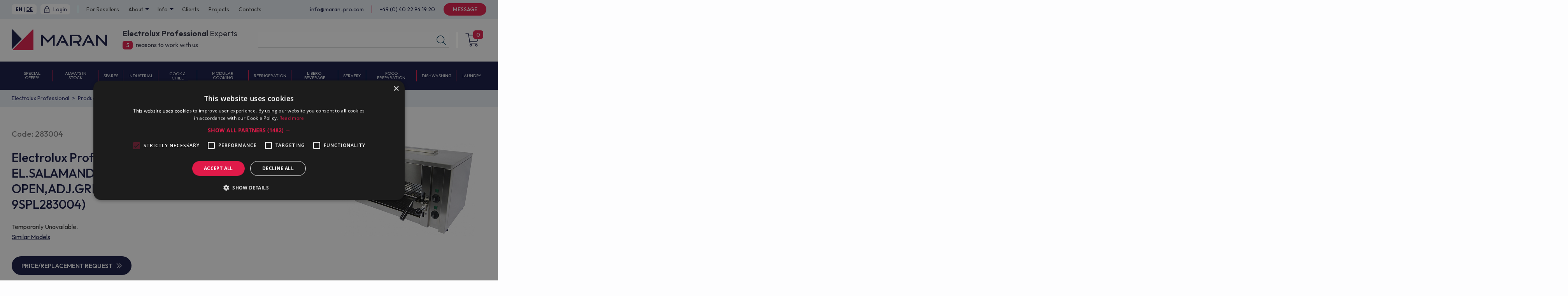

--- FILE ---
content_type: text/html; charset=UTF-8
request_url: https://www.maran-pro.com/en/electrolux/industrial-and-other-cooking/other-cooking/salamanders/283004/
body_size: 28713
content:
<!DOCTYPE html>
<html lang="en">
<head>
	<title>Electrolux Professional SLE802 EL.SALAMANDER,FRONT OPEN,ADJ.GRID,800MM (Code 283004, Alias 9SPL283004) - Price (prezzo, prix, precio, preço), Buy Online</title>
	<meta charset="utf-8"/>
	<meta name="viewport" content="width=device-width">
	<meta https-equiv="X-UA-Compatible" content="IE=edge">
	<link rel="shortcut icon" type="image/x-icon" href="/favicon.ico"/>
		<link rel="alternate" href="https://www.maran-pro.com/en/electrolux/industrial-and-other-cooking/other-cooking/salamanders/283004/" hreflang="en">
	<link rel="alternate" href="https://www.maran-pro.com/de/electrolux/großkochgeräte/sonstiges/salamander/283004/" hreflang="de">
	
	<meta name="WEB_FORM_MESSAGE_ID" content="3"/>
	<meta name="WEB_FORM_CONTACT_ID" content="4"/>
    <link rel="preconnect" href="https://fonts.googleapis.com">
    <link rel="preconnect" href="https://fonts.gstatic.com" crossorigin>
    <link href="https://fonts.googleapis.com/css2?family=Outfit:wght@100..900&display=swap" rel="stylesheet">

	<meta http-equiv="Content-Type" content="text/html; charset=UTF-8" />
<meta name="keywords" content="Electrolux Professional SLE802 EL.SALAMANDER,FRONT OPEN,ADJ.GRID,800MM (Code 283004, Alias 9SPL283004)" />
<meta name="description" content="Buy Electrolux Professional SLE802 EL.SALAMANDER,FRONT OPEN,ADJ.GRID,800MM (Code 283004, Alias 9SPL283004) online. Special Price (prezzo, prix, precio, preço): EUR 0. Fast Shipping Worldwide. Authorized Dealer." />
<script type="text/javascript" data-skip-moving="true">(function(w, d, n) {var cl = "bx-core";var ht = d.documentElement;var htc = ht ? ht.className : undefined;if (htc === undefined || htc.indexOf(cl) !== -1){return;}var ua = n.userAgent;if (/(iPad;)|(iPhone;)/i.test(ua)){cl += " bx-ios";}else if (/Windows/i.test(ua)){cl += ' bx-win';}else if (/Macintosh/i.test(ua)){cl += " bx-mac";}else if (/Linux/i.test(ua) && !/Android/i.test(ua)){cl += " bx-linux";}else if (/Android/i.test(ua)){cl += " bx-android";}cl += (/(ipad|iphone|android|mobile|touch)/i.test(ua) ? " bx-touch" : " bx-no-touch");cl += w.devicePixelRatio && w.devicePixelRatio >= 2? " bx-retina": " bx-no-retina";var ieVersion = -1;if (/AppleWebKit/.test(ua)){cl += " bx-chrome";}else if (/Opera/.test(ua)){cl += " bx-opera";}else if (/Firefox/.test(ua)){cl += " bx-firefox";}ht.className = htc ? htc + " " + cl : cl;})(window, document, navigator);</script>


<link href="/bitrix/js/ui/design-tokens/dist/ui.design-tokens.min.css?169287846022029" type="text/css"  rel="stylesheet" />
<link href="/bitrix/js/ui/fonts/opensans/ui.font.opensans.min.css?16928782242320" type="text/css"  rel="stylesheet" />
<link href="/bitrix/js/main/popup/dist/main.popup.bundle.css?173513009329467" type="text/css"  rel="stylesheet" />
<link href="/bitrix/cache/css/s2/electrolux_catalog/page_18b43f3e27fadd1572f1bd19ade1b4b8/page_18b43f3e27fadd1572f1bd19ade1b4b8_v1.css?176522716234483" type="text/css"  rel="stylesheet" />
<link href="/bitrix/cache/css/s2/electrolux_catalog/template_aa86d71f385411f35e216457f318bccd/template_aa86d71f385411f35e216457f318bccd_v1.css?1765227162315929" type="text/css"  data-template-style="true" rel="stylesheet" />







<meta property="og:title" content="Electrolux Professional SLE802 EL.SALAMANDER,FRONT OPEN,ADJ.GRID,800MM (Code 283004, Alias 9SPL283004)">
<meta property="og:description" content="Electrolux Professional SLE802 EL.SALAMANDER,FRONT OPEN,ADJ.GRID,800MM (Code 283004, Alias 9SPL283004) - Maran Projekt GmbH">
<meta property="og:url" content="https://www.maran-pro.com/en/electrolux/industrial-and-other-cooking/other-cooking/salamanders/283004/">
<meta name="twitter:card" content="summary">
<meta name="twitter:title" content="Electrolux Professional SLE802 EL.SALAMANDER,FRONT OPEN,ADJ.GRID,800MM (Code 283004, Alias 9SPL283004)">
<meta name="twitter:description" content="Electrolux Professional SLE802 EL.SALAMANDER,FRONT OPEN,ADJ.GRID,800MM (Code 283004, Alias 9SPL283004) - Maran Projekt GmbH">
<meta property="og:image" content="https://www.maran-pro.com/img/screen.png">
<meta name="twitter:image" content="https://www.maran-pro.com/img/screen.png">
<link rel="canonical" href="https://www.maran-pro.com/en/electrolux/industrial-and-other-cooking/other-cooking/salamanders/283004/">



<!-- Google Tag Manager -->
<!-- End Google Tag Manager -->
        
</head>
<body class="body">
<div class="wrapper">
<!-- Google Tag Manager (noscript) -->
<noscript><iframe src="https://www.googletagmanager.com/ns.html?id=GTM-5J7V9JS6"
                  height="0" width="0" style="display:none;visibility:hidden"></iframe></noscript>
<!-- End Google Tag Manager (noscript) --><!--mobile search-->
<form action="/en/search/" class="mobile-search">
    <div class="mobile-search__inner">
        <div class="mobile-search__text">What are you looking for?</div>
        <input type="text" name="q" value="" class="mobile-search__field" placeholder="Search">
        <button type="submit" class="mobile-search__btn">
            <svg width="25" height="25" viewBox="0 0 25 25" fill="none" xmlns="http://www.w3.org/2000/svg">
                <path d="M10.2827 20.2859C4.76553 20.2859 0.228027 15.8 0.228027 10.2313C0.228027 4.71407 4.71396 0.176575 10.2827 0.176575C15.8515 0.176575 20.3374 4.66251 20.3374 10.2313C20.2858 15.8 15.7999 20.2859 10.2827 20.2859ZM10.2827 1.67188C5.53896 1.67188 1.67178 5.53907 1.67178 10.2828C1.67178 15.0266 5.53896 18.8938 10.2827 18.8938C15.0265 18.8938 18.8937 15.0266 18.8937 10.2828C18.8421 5.53907 14.9749 1.67188 10.2827 1.67188Z" fill="white" />
                <path d="M23.689 24.7719L16.6765 17.8109L17.8109 16.6766L24.7718 23.6891L23.689 24.7719Z" fill="white" />
            </svg>
        </button>
    </div>
</form><!--mobile menu-->
<div class="mobile-menu">
    <div class="mobile-menu__panel">
        <div class="mobile-menu__inner">
                
                    <div class="mobile-menu__item">
                <div class="mobile-menu__title">Special Offer!</div>
                <div class="mobile-menu__list">
                    <div class="mobile-menu__list-inner">
                        <div class="mobile-menu__back">
                            <svg width="11" height="18" viewBox="0 0 11 18" fill="none" xmlns="http://www.w3.org/2000/svg">
                                <path d="M9.42261 17.14L10.1751 16.3548L2.57038 9.07L10.1751 1.78519L9.42261 1L1 9.07L9.42261 17.14Z" fill="#E01A49" stroke="#E01A49" />
                            </svg>
                            <span>Special Offer!</span>
                        </div>
                                                    <a class="mobile-menu__link" href="/en/electrolux/special-offer/cook-chill-special-offer/">Cook &amp; Chill Special Offer</a>
                                            </div>
                </div>
            </div>
        
    
                    <div class="mobile-menu__item">
                <div class="mobile-menu__title">Always in Stock</div>
                <div class="mobile-menu__list">
                    <div class="mobile-menu__list-inner">
                        <div class="mobile-menu__back">
                            <svg width="11" height="18" viewBox="0 0 11 18" fill="none" xmlns="http://www.w3.org/2000/svg">
                                <path d="M9.42261 17.14L10.1751 16.3548L2.57038 9.07L10.1751 1.78519L9.42261 1L1 9.07L9.42261 17.14Z" fill="#E01A49" stroke="#E01A49" />
                            </svg>
                            <span>Always in Stock</span>
                        </div>
                                                    <a class="mobile-menu__link" href="/en/electrolux/always-in-stock-equipment/cook-chill-in-stock/">Cook &amp; Chill in Stock</a>
                                                    <a class="mobile-menu__link" href="/en/electrolux/always-in-stock-equipment/dishwashing-equipment-in-stock/">Dishwashing in Stock</a>
                                                    <a class="mobile-menu__link" href="/en/electrolux/always-in-stock-equipment/modular-cooking-in-stock/">Modular Cooking in Stock</a>
                                                    <a class="mobile-menu__link" href="/en/electrolux/always-in-stock-equipment/refrigeration-equipment-in-stock/">Refrigeration in Stock</a>
                                            </div>
                </div>
            </div>
        
    
                    <div class="mobile-menu__item">
                <div class="mobile-menu__title">Spares</div>
                <div class="mobile-menu__list">
                    <div class="mobile-menu__list-inner">
                        <div class="mobile-menu__back">
                            <svg width="11" height="18" viewBox="0 0 11 18" fill="none" xmlns="http://www.w3.org/2000/svg">
                                <path d="M9.42261 17.14L10.1751 16.3548L2.57038 9.07L10.1751 1.78519L9.42261 1L1 9.07L9.42261 17.14Z" fill="#E01A49" stroke="#E01A49" />
                            </svg>
                            <span>Spares</span>
                        </div>
                                                    <a class="mobile-menu__link" href="/en/spare_parts/accessories-spare-parts/">Accessories Spare Parts</a>
                                                    <a class="mobile-menu__link" href="/en/spare_parts/auxiliary-equipment-spare-parts/">Auxiliary Equipment Spare Parts</a>
                                                    <a class="mobile-menu__link" href="/en/spare_parts/dishwashing-spare-parts/">Dishwashing Spare Parts</a>
                                                    <a class="mobile-menu__link" href="/en/spare_parts/gas-and-electric-cooking-spare-parts/">Gas and Electric Cooking Spare Parts</a>
                                                    <a class="mobile-menu__link" href="/en/spare_parts/herborn-spare-parts/">Herborn Spare Parts</a>
                                                    <a class="mobile-menu__link" href="/en/spare_parts/kitchen-spare-parts/">Kitchen Spare Parts</a>
                                                    <a class="mobile-menu__link" href="/en/spare_parts/laundry-spare-parts/">Laundry Spare Parts</a>
                                                    <a class="mobile-menu__link" href="/en/spare_parts/refrigeration-spare-parts/">Refrigeration Spare Parts</a>
                                            </div>
                </div>
            </div>
        
    
                    <div class="mobile-menu__item">
                <div class="mobile-menu__title">Industrial</div>
                <div class="mobile-menu__list">
                    <div class="mobile-menu__list-inner">
                        <div class="mobile-menu__back">
                            <svg width="11" height="18" viewBox="0 0 11 18" fill="none" xmlns="http://www.w3.org/2000/svg">
                                <path d="M9.42261 17.14L10.1751 16.3548L2.57038 9.07L10.1751 1.78519L9.42261 1L1 9.07L9.42261 17.14Z" fill="#E01A49" stroke="#E01A49" />
                            </svg>
                            <span>Industrial</span>
                        </div>
                                                    <a class="mobile-menu__link" href="/en/electrolux/industrial-and-other-cooking/industrial-cooking/">Industrial Cooking</a>
                                                    <a class="mobile-menu__link" href="/en/electrolux/industrial-and-other-cooking/other-cooking/">Other Cooking</a>
                                            </div>
                </div>
            </div>
        
    
                    <div class="mobile-menu__item">
                <div class="mobile-menu__title">Cook &amp; Chill</div>
                <div class="mobile-menu__list">
                    <div class="mobile-menu__list-inner">
                        <div class="mobile-menu__back">
                            <svg width="11" height="18" viewBox="0 0 11 18" fill="none" xmlns="http://www.w3.org/2000/svg">
                                <path d="M9.42261 17.14L10.1751 16.3548L2.57038 9.07L10.1751 1.78519L9.42261 1L1 9.07L9.42261 17.14Z" fill="#E01A49" stroke="#E01A49" />
                            </svg>
                            <span>Cook &amp; Chill</span>
                        </div>
                                                    <a class="mobile-menu__link" href="/en/electrolux/cook-chill/skyline-pro-ovens/">SkyLine Pro Ovens</a>
                                                    <a class="mobile-menu__link" href="/en/electrolux/cook-chill/skyline-pros-ovens/">SkyLine ProS Ovens</a>
                                                    <a class="mobile-menu__link" href="/en/electrolux/cook-chill/skyline-premium-ovens/">SkyLine Premium Ovens</a>
                                                    <a class="mobile-menu__link" href="/en/electrolux/cook-chill/skyline-premiums-ovens/">SkyLine PremiumS Ovens</a>
                                                    <a class="mobile-menu__link" href="/en/electrolux/cook-chill/skyline-chills/">SkyLine ChillS</a>
                                                    <a class="mobile-menu__link" href="/en/electrolux/cook-chill/accessories-for-skyline-ovens/">Accessories for SkyLine Ovens</a>
                                                    <a class="mobile-menu__link" href="/en/electrolux/cook-chill/convection-ovens/">Convection Ovens</a>
                                                    <a class="mobile-menu__link" href="/en/electrolux/cook-chill/multi-slim-compact-ovens/">MultiSlim Ovens</a>
                                                    <a class="mobile-menu__link" href="/en/electrolux/cook-chill/rethermalizer/">Rethermalizer</a>
                                                    <a class="mobile-menu__link" href="/en/electrolux/cook-chill/roll-in-heated-cabinets/">Roll-in heated cabinets</a>
                                                    <a class="mobile-menu__link" href="/en/electrolux/cook-chill/vacuum-packers-and-sealers/">Vacuum packers and sealers</a>
                                                    <a class="mobile-menu__link" href="/en/electrolux/cook-chill/thawing-cabinets/">Thawing cabinets</a>
                                                    <a class="mobile-menu__link" href="/en/electrolux/cook-chill/accessories/">Accessories</a>
                                                    <a class="mobile-menu__link" href="/en/electrolux/cook-chill/air-o-chill-freezers-lengthwise/">air-o-chill/freezers lengthwise</a>
                                                    <a class="mobile-menu__link" href="/en/electrolux/cook-chill/air-o-convect/">air-o-convect Convection Ovens</a>
                                                    <a class="mobile-menu__link" href="/en/electrolux/cook-chill/air-o-convect-touchline/">air-o-convect Touchline Convection Ovens</a>
                                                    <a class="mobile-menu__link" href="/en/electrolux/cook-chill/air-o-steam/">air-o-steam Combi Ovens</a>
                                                    <a class="mobile-menu__link" href="/en/electrolux/cook-chill/air-o-steam-touchline/">air-o-steam Touchline Combi Ovens</a>
                                                    <a class="mobile-menu__link" href="/en/electrolux/cook-chill/blast-chiller-and-freezer-crosswise/">Blast Chillers and Freezers</a>
                                                    <a class="mobile-menu__link" href="/en/electrolux/cook-chill/blast-chillers-crosswise/">Blast chillers crosswise</a>
                                            </div>
                </div>
            </div>
        
    
                    <div class="mobile-menu__item">
                <div class="mobile-menu__title">Modular Cooking</div>
                <div class="mobile-menu__list">
                    <div class="mobile-menu__list-inner">
                        <div class="mobile-menu__back">
                            <svg width="11" height="18" viewBox="0 0 11 18" fill="none" xmlns="http://www.w3.org/2000/svg">
                                <path d="M9.42261 17.14L10.1751 16.3548L2.57038 9.07L10.1751 1.78519L9.42261 1L1 9.07L9.42261 17.14Z" fill="#E01A49" stroke="#E01A49" />
                            </svg>
                            <span>Modular Cooking</span>
                        </div>
                                                    <a class="mobile-menu__link" href="/en/electrolux/modular-cooking/700xp/">700XP</a>
                                                    <a class="mobile-menu__link" href="/en/electrolux/modular-cooking/900xp/">900XP</a>
                                                    <a class="mobile-menu__link" href="/en/electrolux/modular-cooking/empower-line/">EMPower Line</a>
                                                    <a class="mobile-menu__link" href="/en/electrolux/modular-cooking/thermaline-modular-80/">thermaline Modular 80</a>
                                                    <a class="mobile-menu__link" href="/en/electrolux/modular-cooking/thermaline-modular-85/">thermaline Modular 85</a>
                                                    <a class="mobile-menu__link" href="/en/electrolux/modular-cooking/thermaline-modular-90/">thermaline Modular 90</a>
                                            </div>
                </div>
            </div>
        
    
                    <div class="mobile-menu__item">
                <div class="mobile-menu__title">Refrigeration</div>
                <div class="mobile-menu__list">
                    <div class="mobile-menu__list-inner">
                        <div class="mobile-menu__back">
                            <svg width="11" height="18" viewBox="0 0 11 18" fill="none" xmlns="http://www.w3.org/2000/svg">
                                <path d="M9.42261 17.14L10.1751 16.3548L2.57038 9.07L10.1751 1.78519L9.42261 1L1 9.07L9.42261 17.14Z" fill="#E01A49" stroke="#E01A49" />
                            </svg>
                            <span>Refrigeration</span>
                        </div>
                                                    <a class="mobile-menu__link" href="/en/electrolux/refrigeration/refrigerators-and-freezers/">Refrigerators and Freezers Cabinets</a>
                                                    <a class="mobile-menu__link" href="/en/electrolux/refrigeration/cold-rooms/">Cold Rooms</a>
                                                    <a class="mobile-menu__link" href="/en/electrolux/refrigeration/ice-makers-flakers/">Ice Makers &amp; Flakers</a>
                                                    <a class="mobile-menu__link" href="/en/electrolux/refrigeration/refrigerated-freezer-tables/">Refrigerated and Freezer Counters</a>
                                                    <a class="mobile-menu__link" href="/en/electrolux/refrigeration/blast-chillers-frosters/">Blast Chillers/Frosters</a>
                                            </div>
                </div>
            </div>
        
    
                    <div class="mobile-menu__item">
                <div class="mobile-menu__title">Libero, Beverage</div>
                <div class="mobile-menu__list">
                    <div class="mobile-menu__list-inner">
                        <div class="mobile-menu__back">
                            <svg width="11" height="18" viewBox="0 0 11 18" fill="none" xmlns="http://www.w3.org/2000/svg">
                                <path d="M9.42261 17.14L10.1751 16.3548L2.57038 9.07L10.1751 1.78519L9.42261 1L1 9.07L9.42261 17.14Z" fill="#E01A49" stroke="#E01A49" />
                            </svg>
                            <span>Libero, Beverage</span>
                        </div>
                                                    <a class="mobile-menu__link" href="/en/electrolux/libero-line-plug-in-equipment/coffee-and-beverages/">Beverage</a>
                                                    <a class="mobile-menu__link" href="/en/electrolux/libero-line-plug-in-equipment/speedelight/">SpeeDelight</a>
                                                    <a class="mobile-menu__link" href="/en/electrolux/libero-line-plug-in-equipment/high-speed-cooking/">High Speed Cooking</a>
                                                    <a class="mobile-menu__link" href="/en/electrolux/libero-line-plug-in-equipment/liberopro-front-cooking/">Libero Pro Front Cooking</a>
                                                    <a class="mobile-menu__link" href="/en/electrolux/libero-line-plug-in-equipment/liberopro-plug-in-equipment/">Libero Pro Plug-in Equipment</a>
                                                    <a class="mobile-menu__link" href="/en/electrolux/libero-line-plug-in-equipment/liberolight-plug-in-induction-equipment/">LiberoLight Plug-in Induction Equipment</a>
                                                    <a class="mobile-menu__link" href="/en/electrolux/libero-line-plug-in-equipment/highspeed-grill-panini/">HighSpeed Grill Panini</a>
                                                    <a class="mobile-menu__link" href="/en/electrolux/libero-line-plug-in-equipment/libero-line-hp/">Libero Line HP plug-in equipment</a>
                                                    <a class="mobile-menu__link" href="/en/electrolux/libero-line-plug-in-equipment/libero-line-snack-equipment/">Libero Line Plug-in equipment</a>
                                                    <a class="mobile-menu__link" href="/en/electrolux/libero-line-plug-in-equipment/libero-point/">Libero Point Front Cooking</a>
                                            </div>
                </div>
            </div>
        
    
                    <div class="mobile-menu__item">
                <div class="mobile-menu__title">Servery</div>
                <div class="mobile-menu__list">
                    <div class="mobile-menu__list-inner">
                        <div class="mobile-menu__back">
                            <svg width="11" height="18" viewBox="0 0 11 18" fill="none" xmlns="http://www.w3.org/2000/svg">
                                <path d="M9.42261 17.14L10.1751 16.3548L2.57038 9.07L10.1751 1.78519L9.42261 1L1 9.07L9.42261 17.14Z" fill="#E01A49" stroke="#E01A49" />
                            </svg>
                            <span>Servery</span>
                        </div>
                                                    <a class="mobile-menu__link" href="/en/electrolux/servery/flexy-compact/">Flexy Compact</a>
                                                    <a class="mobile-menu__link" href="/en/electrolux/servery/flexy-drop-in/">Flexy Drop-In</a>
                                                    <a class="mobile-menu__link" href="/en/electrolux/servery/food-holding-equipment/">Food Holding Equipment</a>
                                                    <a class="mobile-menu__link" href="/en/electrolux/servery/trolleys/">Service Trolleys</a>
                                                    <a class="mobile-menu__link" href="/en/electrolux/servery/fit-system/">Fit System</a>
                                                    <a class="mobile-menu__link" href="/en/electrolux/servery/self-service/">Self Service</a>
                                                    <a class="mobile-menu__link" href="/en/electrolux/servery/drop-in-units/">Drop-In</a>
                                                    <a class="mobile-menu__link" href="/en/electrolux/servery/meal-distribution-system/">Meal Distribution System</a>
                                            </div>
                </div>
            </div>
        
    
                    <div class="mobile-menu__item">
                <div class="mobile-menu__title">Food Preparation</div>
                <div class="mobile-menu__list">
                    <div class="mobile-menu__list-inner">
                        <div class="mobile-menu__back">
                            <svg width="11" height="18" viewBox="0 0 11 18" fill="none" xmlns="http://www.w3.org/2000/svg">
                                <path d="M9.42261 17.14L10.1751 16.3548L2.57038 9.07L10.1751 1.78519L9.42261 1L1 9.07L9.42261 17.14Z" fill="#E01A49" stroke="#E01A49" />
                            </svg>
                            <span>Food Preparation</span>
                        </div>
                                                    <a class="mobile-menu__link" href="/en/electrolux/food-preparation/accessories-for-h-hub-models/">Accessories for H HUB models</a>
                                                    <a class="mobile-menu__link" href="/en/electrolux/food-preparation/dough-kneaders/">Dough kneaders</a>
                                                    <a class="mobile-menu__link" href="/en/electrolux/food-preparation/dough-sheeters/">Dough Sheeters</a>
                                                    <a class="mobile-menu__link" href="/en/electrolux/food-preparation/food-processors/">Food processor</a>
                                                    <a class="mobile-menu__link" href="/en/electrolux/food-preparation/meat-mincers/">Meat Mincers</a>
                                                    <a class="mobile-menu__link" href="/en/electrolux/food-preparation/mixers/">Mixers</a>
                                                    <a class="mobile-menu__link" href="/en/electrolux/food-preparation/multi-purpose-peeling-machines/">Multi purpose peeling machines</a>
                                                    <a class="mobile-menu__link" href="/en/electrolux/food-preparation/planetary-mixers/">Planetary mixers</a>
                                                    <a class="mobile-menu__link" href="/en/electrolux/food-preparation/slicers/">Slicers</a>
                                                    <a class="mobile-menu__link" href="/en/electrolux/food-preparation/vegetable-slicers-and-manual-slicers/">Vegetable slicers</a>
                                                    <a class="mobile-menu__link" href="/en/electrolux/food-preparation/vegetable-washers-and-spin-dryers/">Vegetable washers and spin dryers</a>
                                                    <a class="mobile-menu__link" href="/en/electrolux/food-preparation/other-equipment/">Others</a>
                                            </div>
                </div>
            </div>
        
    
                    <div class="mobile-menu__item">
                <div class="mobile-menu__title">Dishwashing</div>
                <div class="mobile-menu__list">
                    <div class="mobile-menu__list-inner">
                        <div class="mobile-menu__back">
                            <svg width="11" height="18" viewBox="0 0 11 18" fill="none" xmlns="http://www.w3.org/2000/svg">
                                <path d="M9.42261 17.14L10.1751 16.3548L2.57038 9.07L10.1751 1.78519L9.42261 1L1 9.07L9.42261 17.14Z" fill="#E01A49" stroke="#E01A49" />
                            </svg>
                            <span>Dishwashing</span>
                        </div>
                                                    <a class="mobile-menu__link" href="/en/electrolux/dishwashing/undercounters/">Undercounters</a>
                                                    <a class="mobile-menu__link" href="/en/electrolux/dishwashing/glasswashers/">Glasswashers</a>
                                                    <a class="mobile-menu__link" href="/en/electrolux/dishwashing/hood-type-dishwashers/">Hood Type Dishwashers</a>
                                                    <a class="mobile-menu__link" href="/en/electrolux/dishwashing/rack-type-dishwashers/">Rack Type Dishwashers</a>
                                                    <a class="mobile-menu__link" href="/en/electrolux/dishwashing/flight-type/">Flight Type Dishwashers</a>
                                                    <a class="mobile-menu__link" href="/en/electrolux/dishwashing/pot-and-pan-washers/">Pot&amp;Pan washers</a>
                                                    <a class="mobile-menu__link" href="/en/electrolux/dishwashing/tray-washers/">Tray Washers</a>
                                                    <a class="mobile-menu__link" href="/en/electrolux/dishwashing/utensil-washer/">Utensil Washers</a>
                                                    <a class="mobile-menu__link" href="/en/electrolux/dishwashing/waste-management-system/">Waste Management System</a>
                                                    <a class="mobile-menu__link" href="/en/electrolux/dishwashing/water-treatment/">Water Treatment</a>
                                                    <a class="mobile-menu__link" href="/en/electrolux/dishwashing/complementary-units/">Complementary units</a>
                                                    <a class="mobile-menu__link" href="/en/electrolux/dishwashing/handling-system/">Handling System</a>
                                                    <a class="mobile-menu__link" href="/en/electrolux/dishwashing/other-equipment/">Other Equipment</a>
                                                    <a class="mobile-menu__link" href="/en/electrolux/dishwashing/dishwashing-baskets/">Dishwashing Baskets</a>
                                            </div>
                </div>
            </div>
        
    
                    <div class="mobile-menu__item">
                <div class="mobile-menu__title">Stainless Steel Fabrication</div>
                <div class="mobile-menu__list">
                    <div class="mobile-menu__list-inner">
                        <div class="mobile-menu__back">
                            <svg width="11" height="18" viewBox="0 0 11 18" fill="none" xmlns="http://www.w3.org/2000/svg">
                                <path d="M9.42261 17.14L10.1751 16.3548L2.57038 9.07L10.1751 1.78519L9.42261 1L1 9.07L9.42261 17.14Z" fill="#E01A49" stroke="#E01A49" />
                            </svg>
                            <span>Stainless Steel Fabrication</span>
                        </div>
                                                    <a class="mobile-menu__link" href="/en/electrolux/stainless-steel-fabrication/eco-fabrication/">Eco Fabrication</a>
                                                    <a class="mobile-menu__link" href="/en/electrolux/stainless-steel-fabrication/floor-drains-and-collecting-tanks/">Floor Drains and Collecting Tanks</a>
                                                    <a class="mobile-menu__link" href="/en/electrolux/stainless-steel-fabrication/handwashing-basins/">Handwashing Basins</a>
                                                    <a class="mobile-menu__link" href="/en/electrolux/stainless-steel-fabrication/modular-fabrication/">Modular Fabrication</a>
                                                    <a class="mobile-menu__link" href="/en/electrolux/stainless-steel-fabrication/other-accessories/">Other accessories</a>
                                                    <a class="mobile-menu__link" href="/en/electrolux/stainless-steel-fabrication/plus-fabrication/">Plus Fabrication</a>
                                                    <a class="mobile-menu__link" href="/en/electrolux/stainless-steel-fabrication/premium-fabrication/">Premium Fabrication</a>
                                                    <a class="mobile-menu__link" href="/en/electrolux/stainless-steel-fabrication/shelving-system/">Shelving System</a>
                                                    <a class="mobile-menu__link" href="/en/electrolux/stainless-steel-fabrication/stainless-steel-gn-containers/">Stainless steel GN containers</a>
                                                    <a class="mobile-menu__link" href="/en/electrolux/stainless-steel-fabrication/standard-fabrication/">Standard Fabrication</a>
                                            </div>
                </div>
            </div>
        
    
                    <div class="mobile-menu__item">
                <div class="mobile-menu__title">Ventilation</div>
                <div class="mobile-menu__list">
                    <div class="mobile-menu__list-inner">
                        <div class="mobile-menu__back">
                            <svg width="11" height="18" viewBox="0 0 11 18" fill="none" xmlns="http://www.w3.org/2000/svg">
                                <path d="M9.42261 17.14L10.1751 16.3548L2.57038 9.07L10.1751 1.78519L9.42261 1L1 9.07L9.42261 17.14Z" fill="#E01A49" stroke="#E01A49" />
                            </svg>
                            <span>Ventilation</span>
                        </div>
                                                    <a class="mobile-menu__link" href="/en/electrolux/ventilation/extraction-inlet-units/">Extraction/inlet units</a>
                                                    <a class="mobile-menu__link" href="/en/electrolux/ventilation/hoods-for-ovens-dishwashers/">Hoods for ovens &amp; dishwashers</a>
                                                    <a class="mobile-menu__link" href="/en/electrolux/ventilation/technological-hoods/">Technological Hoods</a>
                                                    <a class="mobile-menu__link" href="/en/electrolux/ventilation/traditional-hoods/">Traditional Hoods</a>
                                                    <a class="mobile-menu__link" href="/en/electrolux/ventilation/traditional-hoods-with-fan/">Traditional Hoods with Fan</a>
                                                    <a class="mobile-menu__link" href="/en/electrolux/ventilation/ventilation-ceilings/">Ventilation ceilings</a>
                                            </div>
                </div>
            </div>
        
    <div class="mobile-menu__item">
    <div class="mobile-menu__title">Laundry</div>
    <div class="mobile-menu__list">
        <div class="mobile-menu__list-inner">
            <div class="mobile-menu__back">
                <svg width="11" height="18" viewBox="0 0 11 18" fill="none" xmlns="http://www.w3.org/2000/svg">
                    <path d="M9.42261 17.14L10.1751 16.3548L2.57038 9.07L10.1751 1.78519L9.42261 1L1 9.07L9.42261 17.14Z" fill="#E01A49" stroke="#E01A49" />
                </svg>
                <span>Laundry</span>
            </div>
            <a class="mobile-menu__link" href="/en/electrolux/laundry/front-load-washers/"> Front Load Washers </a>
            <a class="mobile-menu__link" href="/en/electrolux/laundry/side-load-washers/"> Side Load Washers </a>
            <a class="mobile-menu__link" href="/en/electrolux/laundry/side-load-barrier-washers/"> Side Load Barrier Washers </a>
            <a class="mobile-menu__link" href="/en/electrolux/laundry/wash-dry/"> Wash & Dry </a>
            <a class="mobile-menu__link" href="/en/electrolux/laundry/tumble-dryers/"> Tumble dryers </a>
            <a class="mobile-menu__link" href="/en/electrolux/laundry/drying-cabinets/"> Drying Cabinets </a>
            <a class="mobile-menu__link" href="/en/electrolux/laundry/ironers/"> Ironers </a>
            <a class="mobile-menu__link" href="/en/electrolux/laundry/ironing-lane/"> Ironing Lane </a>
            <a class="mobile-menu__link" href="/en/electrolux/laundry/hydro-extractors/"> Hydro extractors </a>
            <a class="mobile-menu__link" href="/en/electrolux/laundry/finishing-equipment/"> Finishing Equipment </a>
        </div>
    </div>
</div>
            <div class="mobile-menu__separator"></div>
                                    <a class="mobile-menu__link" href="/en/reseller/">For Resellers</a>
        
                        <div class="mobile-menu__item">
                <div class="mobile-menu__link">About</div>
                <div class="mobile-menu__list">
                    <div class="mobile-menu__list-inner">
                        <div class="mobile-menu__back">
                            <svg width="11" height="18" viewBox="0 0 11 18" fill="none" xmlns="http://www.w3.org/2000/svg">
                                <path d="M9.42261 17.14L10.1751 16.3548L2.57038 9.07L10.1751 1.78519L9.42261 1L1 9.07L9.42261 17.14Z" fill="#E01A49" stroke="#E01A49" />
                            </svg>
                            <span>About</span>
                        </div>
                                            <a class="mobile-menu__link" href="/en/about-us/">Company</a>
                                            <a class="mobile-menu__link" href="/en/news/">News</a>
                                            <a class="mobile-menu__link" href="/en/policies/">Policies</a>
                                            <a class="mobile-menu__link" href="/en/impressum/">Impressum</a>
                                        </div>
                </div>
            </div>
        
                        <div class="mobile-menu__item">
                <div class="mobile-menu__link">Info</div>
                <div class="mobile-menu__list">
                    <div class="mobile-menu__list-inner">
                        <div class="mobile-menu__back">
                            <svg width="11" height="18" viewBox="0 0 11 18" fill="none" xmlns="http://www.w3.org/2000/svg">
                                <path d="M9.42261 17.14L10.1751 16.3548L2.57038 9.07L10.1751 1.78519L9.42261 1L1 9.07L9.42261 17.14Z" fill="#E01A49" stroke="#E01A49" />
                            </svg>
                            <span>Info</span>
                        </div>
                                            <a class="mobile-menu__link" href="/en/payment/">Payment</a>
                                            <a class="mobile-menu__link" href="/en/shipping/">Shipping</a>
                                            <a class="mobile-menu__link" href="/en/service/">Service</a>
                                        </div>
                </div>
            </div>
        
                        <a class="mobile-menu__link" href="/en/our-customers/">Clients</a>
        
                        <a class="mobile-menu__link" href="/en/projects/">Projects</a>
        
                        <a class="mobile-menu__link" href="/en/contacts/">Contacts</a>
        
                <div class="mobile-menu__separator"></div>

            <a href="mailto:info@maran-pro.com" class="mobile-menu__mail">info@maran-pro.com</a>
            <a href="tel:+4904022941920" class="mobile-menu__phone">+49 (0) 40 22 94 19 20</a>
            <button type="button" class="mobile-menu__btn" data-modal="message">Message</button>

            <div class="mobile-menu__lang">
                <a href="/en/" class="mobile-menu__lang-link bold" style="pointer-events:none">En</a>
                <span class="mobile-menu__lang-separator">|</span>
                <a href="/de/" class="mobile-menu__lang-link --active">De</a>
            </div>

            <div class="mobile-menu__footer">
                    <a href="/en/cart/" class="mobile-menu__footer-link">
        <svg width="30" height="31" viewBox="0 0 30 31" fill="none" xmlns="http://www.w3.org/2000/svg">
            <path d="M11.9428 25.188C10.4442 25.188 9.21802 26.4142 9.21802 27.9128C9.21802 29.4114 10.4442 30.6376 11.9428 30.6376C13.4415 30.6376 14.6676 29.4114 14.6676 27.9128C14.6676 26.4142 13.4415 25.188 11.9428 25.188ZM11.9428 29.2752C11.1935 29.2752 10.5804 28.6621 10.5804 27.9128C10.5804 27.1635 11.1935 26.5504 11.9428 26.5504C12.6921 26.5504 13.3052 27.1635 13.3052 27.9128C13.3052 28.6621 12.6921 29.2752 11.9428 29.2752Z" fill="#121640" />
            <path d="M24.2043 25.188C22.7057 25.188 21.4795 26.4142 21.4795 27.9128C21.4795 29.4114 22.7057 30.6376 24.2043 30.6376C25.7029 30.6376 26.9291 29.4114 26.9291 27.9128C26.9291 26.4142 25.7029 25.188 24.2043 25.188ZM24.2043 29.2752C23.455 29.2752 22.8419 28.6621 22.8419 27.9128C22.8419 27.1635 23.455 26.5504 24.2043 26.5504C24.9536 26.5504 25.5667 27.1635 25.5667 27.9128C25.5667 28.6621 24.9536 29.2752 24.2043 29.2752Z" fill="#121640" />
            <path d="M28.7003 5.70562C28.2234 5.09254 27.406 4.75194 26.5886 4.75194H7.71928L7.4468 2.98081C7.24244 1.68653 6.0844 0.664726 4.72199 0.664726H0.362305V2.02713H4.72199C5.4032 2.02713 6.01628 2.50397 6.0844 3.18517L8.94545 21.6457C9.21793 22.94 10.376 23.8937 11.6703 23.8937H26.248V22.5313H11.6703C10.989 22.5313 10.4441 22.0545 10.3078 21.3733L10.0354 19.7384H25.158C26.4523 19.7384 27.6104 18.7847 27.8828 17.3542L29.3134 7.81734C29.4496 7.06802 29.2453 6.3187 28.7003 5.70562ZM27.951 7.6811L26.5204 17.2179C26.3842 17.9672 25.8392 18.4441 25.158 18.4441H9.83101L7.92364 6.18246H26.5886C26.9973 6.18246 27.406 6.38682 27.6785 6.6593C27.951 6.86366 28.0191 7.27238 27.951 7.6811Z" fill="#121640" />
        </svg>
        <span class="mobile-menu__footer-val" >0</span>
        <span>Cart</span>
    </a>
                    <button data-modal="authorization" class="mobile-menu__footer-link">
        <svg width="31" height="31" viewBox="0 0 31 31" fill="none" xmlns="http://www.w3.org/2000/svg">
            <g clip-path="url(#clip0_49_1741)">
                <path d="M15.4999 20.6667C16.2133 20.6667 16.7916 20.0884 16.7916 19.375C16.7916 18.6616 16.2133 18.0833 15.4999 18.0833C14.7866 18.0833 14.2083 18.6616 14.2083 19.375C14.2083 20.0884 14.7866 20.6667 15.4999 20.6667Z" fill="#121640" stroke="#121640" stroke-width="0.4" />
                <path d="M15.5001 24.5417C15.1429 24.5417 14.8542 24.253 14.8542 23.8958V20.0208C14.8542 19.6637 15.1429 19.375 15.5001 19.375C15.8572 19.375 16.1459 19.6637 16.1459 20.0208V23.8958C16.1459 24.253 15.8572 24.5417 15.5001 24.5417Z" fill="#121640" stroke="#121640" stroke-width="0.4" />
                <path d="M27.125 31H3.875V11.625H27.125V31ZM5.16667 29.7083H25.8333V12.9167H5.16667V29.7083Z" fill="#121640" stroke="#121640" stroke-width="0.4" />
                <path d="M23.25 12.2708H21.9583V7.75C21.9583 4.18888 19.0611 1.29167 15.5 1.29167C11.9389 1.29167 9.04167 4.18888 9.04167 7.75V12.2708H7.75V7.75C7.75 3.47652 11.2265 0 15.5 0C19.7735 0 23.25 3.47652 23.25 7.75V12.2708Z" fill="#121640" stroke="#121640" stroke-width="0.4" />
            </g>
            <defs>
                <clipPath id="clip0_49_1741">
                    <rect width="31" height="31" fill="white" />
                </clipPath>
            </defs>
        </svg>
        <span>Login</span>
    </button>
            </div>

        </div>
    </div>
</div>
<!--mobile menu-->
<!--header-->
<header class="header">
    <div class="header__top">
        <div class="wrap">
            <div class="header__top-inner">
                <div class="header__top-left">
                    <div class="header__lang">
                        <a href="/en/" class="header__lang-link bold" style="pointer-events:none">en</a>
                        <div class="header__lang-separator">|</div>
                        <a href="/de/" class="header__lang-link --active">de</a>
                    </div>
                    <!--top auth-->
                    	<button data-modal="authorization" class="header__login">
        <svg width="17" height="17" viewBox="0 0 17 17" fill="none" xmlns="http://www.w3.org/2000/svg">
            <g clip-path="url(#clip0_15_82)">
                <path d="M8.50008 11.3334C8.89128 11.3334 9.20841 11.0162 9.20841 10.625C9.20841 10.2338 8.89128 9.91669 8.50008 9.91669C8.10888 9.91669 7.79175 10.2338 7.79175 10.625C7.79175 11.0162 8.10888 11.3334 8.50008 11.3334Z" fill="#121640" stroke="#121640" stroke-width="0.4" />
                <path d="M8.49992 13.4583C8.30406 13.4583 8.14575 13.3 8.14575 13.1042V10.9792C8.14575 10.7833 8.30406 10.625 8.49992 10.625C8.69577 10.625 8.85409 10.7833 8.85409 10.9792V13.1042C8.85409 13.3 8.69577 13.4583 8.49992 13.4583Z" fill="#121640" stroke="#121640" stroke-width="0.4" />
                <path d="M14.875 17H2.125V6.375H14.875V17ZM2.83333 16.2917H14.1667V7.08333H2.83333V16.2917Z" fill="#121640" stroke="#121640" stroke-width="0.4" />
                <path d="M12.75 6.72917H12.0417V4.25C12.0417 2.29713 10.4529 0.708333 8.5 0.708333C6.54712 0.708333 4.95833 2.29713 4.95833 4.25V6.72917H4.25V4.25C4.25 1.90648 6.15648 0 8.5 0C10.8435 0 12.75 1.90648 12.75 4.25V6.72917Z" fill="#121640" stroke="#121640" stroke-width="0.4" />
            </g>
            <defs>
                <clipPath id="clip0_15_82">
                    <rect width="17" height="17" fill="white" />
                </clipPath>
            </defs>
        </svg>
        <span>Login</span>
    </button>
                    <div class="header__separator"></div>
                    <!--top menu-->
                    <div class="header__top-menu">
	        <div class="header__top-menu__item">
                    <a class="header__top-menu__title" href="/en/reseller/">For Resellers</a>
                </div>
	        <div class="header__top-menu__item">
                    <div class="header__top-menu__title --dropdown">About</div>
            <div class="header__top-menu__dropdown">
                                    <a class="header__top-menu__link" href="/en/about-us/">Company</a>
                                    <a class="header__top-menu__link" href="/en/news/">News</a>
                                    <a class="header__top-menu__link" href="/en/policies/">Policies</a>
                                    <a class="header__top-menu__link" href="/en/impressum/">Impressum</a>
                            </div>
                </div>
	        <div class="header__top-menu__item">
                    <div class="header__top-menu__title --dropdown">Info</div>
            <div class="header__top-menu__dropdown">
                                    <a class="header__top-menu__link" href="/en/payment/">Payment</a>
                                    <a class="header__top-menu__link" href="/en/shipping/">Shipping</a>
                                    <a class="header__top-menu__link" href="/en/service/">Service</a>
                            </div>
                </div>
	        <div class="header__top-menu__item">
                    <a class="header__top-menu__title" href="/en/our-customers/">Clients</a>
                </div>
	        <div class="header__top-menu__item">
                    <a class="header__top-menu__title" href="/en/projects/">Projects</a>
                </div>
	        <div class="header__top-menu__item">
                    <a class="header__top-menu__title" href="/en/contacts/">Contacts</a>
                </div>
	</div>
                </div>
                <div class="header__top-right">
                    <a href="mailto:info@maran-pro.com" class="header__top-link">info@maran-pro.com</a>
                    <div class="header__separator"></div>
                    <a id="header_phone" class="header__top-link" onclick="ga('send','event','call','click');" href="tel:+4904022941920">+49 (0) 40 22 94 19 20</a> <!--8.00-17.00 Mo-Fr-->                    <button type="button" class="header__top-btn" data-modal="message">Message</button>
                </div>
            </div>
        </div>
    </div>

	<div class="header__middle">
		<div class="wrap">
			<div class="header__middle-inner">
				<div class="header__middle-left">
                    <div class="header__hamburger m-only">
                        <svg class="header__hamburger-open" width="28" height="28" viewBox="0 0 28 28" fill="none" xmlns="http://www.w3.org/2000/svg">
                            <path d="M26.8333 15.1425H1.16667C0.522664 15.1425 0 14.6198 0 13.9758C0 13.3318 0.522664 12.8091 1.16667 12.8091H26.8333C27.4773 12.8091 28 13.3318 28 13.9758C28 14.6198 27.4773 15.1425 26.8333 15.1425Z" fill="white" />
                            <path d="M26.8333 6.19796H1.16667C0.522664 6.19796 0 5.67529 0 5.03129C0 4.38729 0.522664 3.86462 1.16667 3.86462H26.8333C27.4773 3.86462 28 4.38729 28 5.03129C28 5.67529 27.4773 6.19796 26.8333 6.19796Z" fill="white" />
                            <path d="M26.8333 24.0867H1.16667C0.522664 24.0867 0 23.564 0 22.92C0 22.276 0.522664 21.7534 1.16667 21.7534H26.8333C27.4773 21.7534 28 22.276 28 22.92C28 23.564 27.4773 24.0867 26.8333 24.0867Z" fill="white" />
                        </svg>
                        <svg class="header__hamburger-close" width="26" height="26" viewBox="0 0 26 26" fill="none" xmlns="http://www.w3.org/2000/svg">
                            <path d="M1.00811 24.9919C1.08937 25.0732 1.18587 25.1378 1.2921 25.1818C1.39832 25.2258 1.51218 25.2485 1.62717 25.2485C1.74216 25.2485 1.85602 25.2258 1.96224 25.1818C2.06846 25.1378 2.16497 25.0732 2.24623 24.9919L13 14.2381L23.7581 24.9919C23.9223 25.156 24.145 25.2483 24.3772 25.2483C24.6094 25.2483 24.832 25.156 24.9962 24.9919C25.1604 24.8277 25.2526 24.605 25.2526 24.3728C25.2526 24.1406 25.1604 23.9179 24.9962 23.7537L14.2381 13L24.9918 2.24186C25.156 2.07768 25.2483 1.85499 25.2483 1.6228C25.2483 1.39061 25.156 1.16792 24.9918 1.00374C24.8277 0.839553 24.605 0.747314 24.3728 0.747314C24.1406 0.747314 23.9179 0.839553 23.7537 1.00374L13 11.7619L2.24186 1.00811C2.07447 0.864765 1.85915 0.78986 1.63893 0.798366C1.41872 0.806872 1.20982 0.898163 1.05399 1.054C0.898155 1.20983 0.806864 1.41873 0.798358 1.63894C0.789852 1.85916 0.864758 2.07447 1.00811 2.24186L11.7619 13L1.00811 23.7581C0.845136 23.9221 0.753662 24.1438 0.753662 24.375C0.753662 24.6061 0.845136 24.8279 1.00811 24.9919Z" fill="#121640" />
                        </svg>
                    </div>
                    <a href="/en/" class="header__logo">
                        <svg xmlns="http://www.w3.org/2000/svg" xml:space="preserve" width="240px" height="52px" version="1.1" style="shape-rendering:geometricPrecision; text-rendering:geometricPrecision; image-rendering:optimizeQuality; fill-rule:evenodd; clip-rule:evenodd" viewBox="0 0 3420 736" xmlns:xlink="http://www.w3.org/1999/xlink">
                          <defs>
                              <style type="text/css">
                                  < ! [CDATA[ .fil0 {
                                      fill: #232546
                                  }
                                  .fil1 {
                                      fill: #E41D37
                                  }
                                  ]]>
                              </style>
                          </defs>
                            <g id="Слой_x0020_1">
                                <metadata id="CorelCorpID_0Corel-Layer" />
                                <g id="_1893983388080">
                                    <path class="fil0" d="M1784 421l106 0 -73 -147c-51,102 -101,204 -151,305l-78 0 209 -388 40 0 210 388 -78 0 -53 -104 -158 0 26 -54z" />
                                    <path class="fil0" d="M3023 579l0 -388 50 0 275 282c3,2 5,6 7,9 0,-4 0,-9 0,-13l0 -278 65 0 0 388 -60 0 -271 -288 0 288 -66 0z" />
                                    <path class="fil0" d="M2716 421l106 0 -73 -147c-50,102 -101,204 -151,305l-78 0 209 -388 40 0 210 388 -78 0 -53 -104 -158 0 26 -54z" />
                                    <path class="fil0" d="M366 343l-336 -337c-13,-12 -30,-5 -30,12l0 650 0 41 366 -366z" />
                                    <path class="fil1" d="M780 736l0 -716c0,-14 -18,-20 -27,-11l-727 727 754 0z" />
                                    <polygon class="fil0" points="1544,579 1544,191 1494,191 1300,390 1105,191 1055,191 1055,579 1120,579 1120,291 1256,435 1300,481 1479,291 1479,579 " />
                                    <path class="fil0" d="M2366 191c78,0 142,63 142,142 0,63 -42,117 -100,135l5 10 55 101 -78 0 -53 -104 -147 0 26 -54 122 0 0 0 0 0 0 0 0 0 0 0 0 0 0 0 0 0c1,0 2,0 3,0l0 0 11 0c49,0 88,-39 88,-88 0,-49 -39,-89 -88,-89l-8 0 -13 0 -171 0c0,112 0,224 0,335l-65 0 0 -388 236 0 13 0 8 0 14 0z" />
                                </g>
                            </g>
                        </svg>
                    </a>
					<div class="header__advantages">
    <div class="header__advantages-title">
        <strong>Electrolux Professional</strong> Experts
    </div>
    <div class="header__advantages-info">
        <div class="header__advantages-number">5</div>
        <div class="header__advantages-subtitle">reasons to work with us</div>
        <div class="header__advantages-panel">
            <div class="header__advantages-item">
                <div class="header__advantages-img">
                    <img src="/images/ico/25.svg" alt="">
                </div>
                <div class="header__advantages-text">of Equipment<br>Shipping</div>
            </div>
            <div class="header__advantages-item">
                <div class="header__advantages-img">
                    <img src="/images/ico/better.png" alt="">
                </div>
                <div class="header__advantages-text">Better Prices thanks<br>to Low Operating Cost</div>
            </div>
            <div class="header__advantages-item">
                <div class="header__advantages-img">
                    <img src="/images/ico/key.png" alt="">
                </div>
                <div class="header__advantages-text">Secure Purchase<br>and Fast Shipping</div>
            </div>
            <div class="header__advantages-item">
                <div class="header__advantages-img">
                    <img src="/images/ico/like.png" alt="">
                </div>
                <div class="header__advantages-text">EU Production<br>with Brand Quality</div>
            </div>
            <div class="header__advantages-item">
                <div class="header__advantages-img">
                    <img src="/images/ico/1500.png" alt="">
                </div>
                <div class="header__advantages-text">Clients<br>Worldwide</div>
            </div>
        </div>
    </div>
</div>				</div>
				<div class="header__middle-right">
                    <button type="button" class="header__search-loupe m-only">
    <svg class="header__search-loupe__open" width="25" height="25" viewBox="0 0 25 25" fill="none" xmlns="http://www.w3.org/2000/svg">
        <path d="M10.2828 20.2859C4.76563 20.2859 0.228127 15.8 0.228127 10.2313C0.228127 4.71407 4.71406 0.176575 10.2828 0.176575C15.8516 0.176575 20.3375 4.66251 20.3375 10.2313C20.2859 15.8 15.8 20.2859 10.2828 20.2859ZM10.2828 1.67188C5.53906 1.67188 1.67188 5.53907 1.67188 10.2828C1.67188 15.0266 5.53906 18.8938 10.2828 18.8938C15.0266 18.8938 18.8937 15.0266 18.8937 10.2828C18.8422 5.53907 14.975 1.67188 10.2828 1.67188Z" fill="#134563" />
        <path d="M23.6891 24.7719L16.6766 17.8109L17.8109 16.6766L24.7719 23.6891L23.6891 24.7719Z" fill="#134563" />
    </svg>
    <svg class="header__search-loupe__close" width="26" height="26" viewBox="0 0 26 26" fill="none" xmlns="http://www.w3.org/2000/svg">
        <path d="M1.00811 24.9919C1.08937 25.0732 1.18587 25.1378 1.2921 25.1818C1.39832 25.2258 1.51218 25.2485 1.62717 25.2485C1.74216 25.2485 1.85602 25.2258 1.96224 25.1818C2.06846 25.1378 2.16497 25.0732 2.24623 24.9919L13 14.2381L23.7581 24.9919C23.9223 25.156 24.145 25.2483 24.3772 25.2483C24.6094 25.2483 24.832 25.156 24.9962 24.9919C25.1604 24.8277 25.2526 24.605 25.2526 24.3728C25.2526 24.1406 25.1604 23.9179 24.9962 23.7537L14.2381 13L24.9918 2.24186C25.156 2.07768 25.2483 1.85499 25.2483 1.6228C25.2483 1.39061 25.156 1.16792 24.9918 1.00374C24.8277 0.839553 24.605 0.747314 24.3728 0.747314C24.1406 0.747314 23.9179 0.839553 23.7537 1.00374L13 11.7619L2.24186 1.00811C2.07447 0.864765 1.85915 0.78986 1.63893 0.798366C1.41872 0.806872 1.20982 0.898163 1.05399 1.054C0.898155 1.20983 0.806864 1.41873 0.798358 1.63894C0.789852 1.85916 0.864758 2.07447 1.00811 2.24186L11.7619 13L1.00811 23.7581C0.845136 23.9221 0.753662 24.1438 0.753662 24.375C0.753662 24.6061 0.845136 24.8279 1.00811 24.9919Z" fill="#121640" />
    </svg>
</button>
<form class="header__search" action="/en/search/">
    <input type="text" name="q" value="" size="15" class="header__search-field">
    <button type="submit" class="header__search-btn">
        <svg width="25" height="25" viewBox="0 0 25 25" fill="none" xmlns="http://www.w3.org/2000/svg">
            <path d="M10.2828 20.2859C4.76565 20.2859 0.228149 15.8 0.228149 10.2313C0.228149 4.71407 4.71409 0.176575 10.2828 0.176575C15.8516 0.176575 20.3375 4.66251 20.3375 10.2313C20.286 15.8 15.8 20.2859 10.2828 20.2859ZM10.2828 1.67188C5.53909 1.67188 1.6719 5.53907 1.6719 10.2828C1.6719 15.0266 5.53909 18.8938 10.2828 18.8938C15.0266 18.8938 18.8938 15.0266 18.8938 10.2828C18.8422 5.53907 14.975 1.67188 10.2828 1.67188Z" fill="#134563" />
            <path d="M23.6891 24.7719L16.6766 17.8109L17.811 16.6766L24.7719 23.6891L23.6891 24.7719Z" fill="#134563" />
        </svg>
    </button>
</form>
                    <div class="header__separator"></div>
                    
			<a href="/en/cart/" class="header__cart">
<!--			<i class="header-cart-icon"></i>-->
			<span class="header__cart-total">0</span>
            <svg width="38" height="38" viewBox="0 0 38 38" fill="none" xmlns="http://www.w3.org/2000/svg">
                <path d="M15.0417 30.0833C13.3 30.0833 11.875 31.5083 11.875 33.25C11.875 34.9916 13.3 36.4166 15.0417 36.4166C16.7833 36.4166 18.2083 34.9916 18.2083 33.25C18.2083 31.5083 16.7833 30.0833 15.0417 30.0833ZM15.0417 34.8333C14.1708 34.8333 13.4583 34.1208 13.4583 33.25C13.4583 32.3791 14.1708 31.6666 15.0417 31.6666C15.9125 31.6666 16.625 32.3791 16.625 33.25C16.625 34.1208 15.9125 34.8333 15.0417 34.8333Z" fill="#121640" />
                <path d="M29.2917 30.0833C27.55 30.0833 26.125 31.5083 26.125 33.25C26.125 34.9916 27.55 36.4166 29.2917 36.4166C31.0333 36.4166 32.4583 34.9916 32.4583 33.25C32.4583 31.5083 31.0333 30.0833 29.2917 30.0833ZM29.2917 34.8333C28.4208 34.8333 27.7083 34.1208 27.7083 33.25C27.7083 32.3791 28.4208 31.6666 29.2917 31.6666C30.1625 31.6666 30.875 32.3791 30.875 33.25C30.875 34.1208 30.1625 34.8333 29.2917 34.8333Z" fill="#121640" />
                <path d="M34.5167 7.44165C33.9625 6.72915 33.0125 6.33331 32.0625 6.33331H10.1334L9.81671 4.27498C9.57921 2.77081 8.23337 1.58331 6.65004 1.58331H1.58337V3.16665H6.65004C7.44171 3.16665 8.15421 3.72081 8.23337 4.51248L11.5584 25.9666C11.875 27.4708 13.2209 28.5791 14.725 28.5791H31.6667V26.9958H14.725C13.9334 26.9958 13.3 26.4416 13.1417 25.65L12.825 23.75H30.4C31.9042 23.75 33.25 22.6416 33.5667 20.9791L35.2292 9.89581C35.3875 9.02498 35.15 8.15415 34.5167 7.44165ZM33.6459 9.73748L31.9834 20.8208C31.825 21.6916 31.1917 22.2458 30.4 22.2458H12.5875L10.3709 7.99581H32.0625C32.5375 7.99581 33.0125 8.23331 33.3292 8.54998C33.6459 8.78748 33.725 9.26248 33.6459 9.73748Z" fill="#121640" />
            </svg>
<!--			<span class="header-cart-desc-wrapp">-->
<!--				<span class="header-cart-desc">-->
<!--					<span class="header-cart-desc-title">--><!--</span>-->
<!--					<span class="header-cart-desc-sum">€--><!--</span>-->
<!--				</span>-->
<!--			</span>-->
		</a>
	
				</div>
			</div>
		</div>
	</div>
	<div class="header-nav">
		<div class="wrap">
            <div class="header__nav-inner">
        
            <div class="header__nav-item menu_class1">
            <a class="header__nav-title" href="/en/electrolux/special-offer/">Special Offer!</a>
                            
                            <div class="header__nav-dropdown menu_class1">
<!--                <div class="header__nav-list">-->
                                    <ul class="header__nav-list list">
                     <li>
                        <a class="header__nav-link" href="/en/electrolux/special-offer/cook-chill-special-offer/">Cook &amp; Chill Special Offer</a>
                    </li>
                            <!--        </div> -->
<!--end header__nav-list-->
        </ul>
            <!--menu_img begin-->

            <div class="header__nav-img" style="width:320px">
                <img src="/images/menu/menu-top-submenu-special-offer.jpg" alt="special-offer">            </div>
        <!--menu_img end-->
        </div><!--end header__nav-dropdown-->
        <div class='col-md-3'></div><div class='col-md-3'></div>                    </div> <!--end header__nav-item-->
        
            <div class="header__nav-item menu_class2">
            <a class="header__nav-title" href="/en/electrolux/always-in-stock-equipment/">Always in Stock</a>
                            
                            <div class="header__nav-dropdown menu_class2">
<!--                <div class="header__nav-list">-->
                                    <ul class="header__nav-list list">
                     <li>
                        <a class="header__nav-link" href="/en/electrolux/always-in-stock-equipment/cook-chill-in-stock/">Cook &amp; Chill in Stock</a>
                    </li>
                            
                                 <li>
                        <a class="header__nav-link" href="/en/electrolux/always-in-stock-equipment/dishwashing-equipment-in-stock/">Dishwashing in Stock</a>
                    </li>
                            
                                 <li>
                        <a class="header__nav-link" href="/en/electrolux/always-in-stock-equipment/modular-cooking-in-stock/">Modular Cooking in Stock</a>
                    </li>
                            
                                 <li>
                        <a class="header__nav-link" href="/en/electrolux/always-in-stock-equipment/refrigeration-equipment-in-stock/">Refrigeration in Stock</a>
                    </li>
                            <!--        </div> -->
<!--end header__nav-list-->
        </ul>
            <!--menu_img begin-->

            <div class="header__nav-img" style="width:320px">
                <img src="/images/menu/menu-top-submenu-in-stock.jpg" alt="in-stock">            </div>
        <!--menu_img end-->
        </div><!--end header__nav-dropdown-->
        <div class='col-md-3'></div><div class='col-md-3'></div>                    </div> <!--end header__nav-item-->
        
            <div class="header__nav-item menu_class3">
            <a class="header__nav-title" href="/en/spare_parts/">Spares</a>
                            
                            <div class="header__nav-dropdown menu_class3">
<!--                <div class="header__nav-list">-->
                                    <ul class="header__nav-list list">
                     <li>
                        <a class="header__nav-link" href="/en/spare_parts/accessories-spare-parts/">Accessories Spare Parts</a>
                    </li>
                            
                                 <li>
                        <a class="header__nav-link" href="/en/spare_parts/auxiliary-equipment-spare-parts/">Auxiliary Equipment Spare Parts</a>
                    </li>
                            
                                 <li>
                        <a class="header__nav-link" href="/en/spare_parts/dishwashing-spare-parts/">Dishwashing Spare Parts</a>
                    </li>
                            
                                 <li>
                        <a class="header__nav-link" href="/en/spare_parts/gas-and-electric-cooking-spare-parts/">Gas and Electric Cooking Spare Parts</a>
                    </li>
                            
                                 <li>
                        <a class="header__nav-link" href="/en/spare_parts/herborn-spare-parts/">Herborn Spare Parts</a>
                    </li>
                            
                                 <li>
                        <a class="header__nav-link" href="/en/spare_parts/kitchen-spare-parts/">Kitchen Spare Parts</a>
                    </li>
                            
                                 <li>
                        <a class="header__nav-link" href="/en/spare_parts/laundry-spare-parts/">Laundry Spare Parts</a>
                    </li>
                            </ul> <!--end count > 7 header__nav-list-->
                            
                                        <ul class="header__nav-list list">
                                 <li>
                        <a class="header__nav-link" href="/en/spare_parts/refrigeration-spare-parts/">Refrigeration Spare Parts</a>
                    </li>
                            <!--        </div> -->
<!--end header__nav-list-->
        </ul>
            <!--menu_img begin-->

            <div class="header__nav-img" style="width:640px">
                <img src="/images/menu/menu-top-submenu-spares.jpg" alt="spares">            </div>
        <!--menu_img end-->
        </div><!--end header__nav-dropdown-->
        <div class='col-md-3'></div>                    </div> <!--end header__nav-item-->
        
            <div class="header__nav-item menu_class4">
            <a class="header__nav-title" href="/en/electrolux/industrial-and-other-cooking/">Industrial</a>
                            
                            <div class="header__nav-dropdown menu_class4">
<!--                <div class="header__nav-list">-->
                                    <ul class="header__nav-list list">
                     <li>
                        <a class="header__nav-link" href="/en/electrolux/industrial-and-other-cooking/industrial-cooking/">Industrial Cooking</a>
                    </li>
                            
                        
                        
                        
                        
                        
                        
                        
                        
                        
                        
                        
                        
                        
                        
                        
                                 <li>
                        <a class="header__nav-link" href="/en/electrolux/industrial-and-other-cooking/other-cooking/">Other Cooking</a>
                    </li>
                            
                        
                        
                        
                        
                        
                        
                        
                        
                        
                        
                        
                        
                        
                        <!--        </div> -->
<!--end header__nav-list-->
        </ul>
            <!--menu_img begin-->

            <div class="header__nav-img" style="width:320px">
                <img src="/images/menu/menu-top-submenu-industrial.jpg" alt="industrial">            </div>
        <!--menu_img end-->
        </div><!--end header__nav-dropdown-->
        <div class='col-md-3'></div><div class='col-md-3'></div>                    </div> <!--end header__nav-item-->
        
            <div class="header__nav-item menu_class5">
            <a class="header__nav-title" href="/en/electrolux/cook-chill/">Cook &amp; Chill</a>
                            
                            <div class="header__nav-dropdown menu_class5">
<!--                <div class="header__nav-list">-->
                                    <ul class="header__nav-list list">
                     <li>
                        <a class="header__nav-link" href="/en/electrolux/cook-chill/skyline-pro-ovens/">SkyLine Pro Ovens</a>
                    </li>
                            
                        
                        
                                 <li>
                        <a class="header__nav-link" href="/en/electrolux/cook-chill/skyline-pros-ovens/">SkyLine ProS Ovens</a>
                    </li>
                            
                        
                        
                                 <li>
                        <a class="header__nav-link" href="/en/electrolux/cook-chill/skyline-premium-ovens/">SkyLine Premium Ovens</a>
                    </li>
                            
                        
                        
                                 <li>
                        <a class="header__nav-link" href="/en/electrolux/cook-chill/skyline-premiums-ovens/">SkyLine PremiumS Ovens</a>
                    </li>
                            
                        
                        
                                 <li>
                        <a class="header__nav-link" href="/en/electrolux/cook-chill/skyline-chills/">SkyLine ChillS</a>
                    </li>
                            
                        
                        
                        
                        
                        
                        
                        
                                 <li>
                        <a class="header__nav-link" href="/en/electrolux/cook-chill/accessories-for-skyline-ovens/">Accessories for SkyLine Ovens</a>
                    </li>
                            
                        
                        
                        
                        
                        
                        
                        
                        
                        
                                 <li>
                        <a class="header__nav-link" href="/en/electrolux/cook-chill/convection-ovens/">Convection Ovens</a>
                    </li>
                            </ul> <!--end count > 7 header__nav-list-->
                            
                        
                        
                        
                                        <ul class="header__nav-list list">
                                 <li>
                        <a class="header__nav-link" href="/en/electrolux/cook-chill/multi-slim-compact-ovens/">MultiSlim Ovens</a>
                    </li>
                            
                                 <li>
                        <a class="header__nav-link" href="/en/electrolux/cook-chill/rethermalizer/">Rethermalizer</a>
                    </li>
                            
                                 <li>
                        <a class="header__nav-link" href="/en/electrolux/cook-chill/roll-in-heated-cabinets/">Roll-in heated cabinets</a>
                    </li>
                            
                                 <li>
                        <a class="header__nav-link" href="/en/electrolux/cook-chill/vacuum-packers-and-sealers/">Vacuum packers and sealers</a>
                    </li>
                            
                        
                        
                        
                        
                        
                        
                        
                        
                        
                        
                        
                        
                                 <li>
                        <a class="header__nav-link" href="/en/electrolux/cook-chill/thawing-cabinets/">Thawing cabinets</a>
                    </li>
                            
                        
                        
                                 <li>
                        <a class="header__nav-link" href="/en/electrolux/cook-chill/accessories/">Accessories</a>
                    </li>
                            
                        
                        
                        
                        
                        
                                 <li>
                        <a class="header__nav-link" href="/en/electrolux/cook-chill/air-o-chill-freezers-lengthwise/">air-o-chill/freezers lengthwise</a>
                    </li>
                            </ul> <!--end count > 7 header__nav-list-->
                            
                        
                        
                        
                        
                        
                                        <ul class="header__nav-list list">
                                 <li>
                        <a class="header__nav-link" href="/en/electrolux/cook-chill/air-o-convect/">air-o-convect Convection Ovens</a>
                    </li>
                            
                        
                        
                                 <li>
                        <a class="header__nav-link" href="/en/electrolux/cook-chill/air-o-convect-touchline/">air-o-convect Touchline Convection Ovens</a>
                    </li>
                            
                        
                        
                                 <li>
                        <a class="header__nav-link" href="/en/electrolux/cook-chill/air-o-steam/">air-o-steam Combi Ovens</a>
                    </li>
                            
                        
                        
                                 <li>
                        <a class="header__nav-link" href="/en/electrolux/cook-chill/air-o-steam-touchline/">air-o-steam Touchline Combi Ovens</a>
                    </li>
                            
                        
                        
                                 <li>
                        <a class="header__nav-link" href="/en/electrolux/cook-chill/blast-chiller-and-freezer-crosswise/">Blast Chillers and Freezers</a>
                    </li>
                            
                        
                        
                        
                        
                        
                                 <li>
                        <a class="header__nav-link" href="/en/electrolux/cook-chill/blast-chillers-crosswise/">Blast chillers crosswise</a>
                    </li>
                            
                        
                        
                        <!--        </div> -->
<!--end header__nav-list-->
        </ul>
            <!--menu_img begin-->

            <div class="header__nav-img" style="width:960px">
                <img src="/images/menu/menu-top-submenu-cook-chill.jpg" alt="cook-chill">            </div>
        <!--menu_img end-->
        </div><!--end header__nav-dropdown-->
                            </div> <!--end header__nav-item-->
        
            <div class="header__nav-item menu_class6">
            <a class="header__nav-title" href="/en/electrolux/modular-cooking/">Modular Cooking</a>
                            
                            <div class="header__nav-dropdown menu_class6">
<!--                <div class="header__nav-list">-->
                                    <ul class="header__nav-list list">
                     <li>
                        <a class="header__nav-link" href="/en/electrolux/modular-cooking/700xp/">700XP</a>
                    </li>
                            
                        
                        
                        
                        
                        
                        
                        
                        
                        
                        
                        
                        
                        
                        
                        
                        
                        
                        
                        
                        
                        
                        
                        
                        
                        
                        
                        
                        
                        
                        
                        
                        
                        
                        
                        
                        
                        
                        
                                 <li>
                        <a class="header__nav-link" href="/en/electrolux/modular-cooking/900xp/">900XP</a>
                    </li>
                            
                        
                        
                        
                        
                        
                        
                        
                        
                        
                        
                        
                        
                        
                        
                        
                        
                        
                        
                        
                        
                        
                        
                        
                        
                        
                        
                        
                        
                        
                        
                        
                        
                        
                        
                        
                        
                        
                        
                        
                        
                        
                        
                        
                        
                        
                                 <li>
                        <a class="header__nav-link" href="/en/electrolux/modular-cooking/empower-line/">EMPower Line</a>
                    </li>
                            
                        
                        
                        
                        
                        
                        
                        
                                 <li>
                        <a class="header__nav-link" href="/en/electrolux/modular-cooking/thermaline-modular-80/">thermaline Modular 80</a>
                    </li>
                            
                        
                        
                        
                        
                        
                        
                        
                        
                        
                        
                        
                        
                        
                        
                        
                        
                        
                        
                                 <li>
                        <a class="header__nav-link" href="/en/electrolux/modular-cooking/thermaline-modular-85/">thermaline Modular 85</a>
                    </li>
                            
                        
                        
                        
                        
                        
                        
                        
                        
                        
                        
                        
                        
                        
                        
                        
                        
                        
                        
                        
                        
                        
                                 <li>
                        <a class="header__nav-link" href="/en/electrolux/modular-cooking/thermaline-modular-90/">thermaline Modular 90</a>
                    </li>
                            
                        
                        
                        
                        
                        
                        
                        
                        
                        
                        
                        
                        
                        
                        
                        
                        
                        
                        
                        
                        
                        <!--        </div> -->
<!--end header__nav-list-->
        </ul>
            <!--menu_img begin-->

            <div class="header__nav-img" style="width:320px">
                <img src="/images/menu/menu-top-submenu-modular.jpg" alt="modular">            </div>
        <!--menu_img end-->
        </div><!--end header__nav-dropdown-->
        <div class='col-md-3'></div><div class='col-md-3'></div>                    </div> <!--end header__nav-item-->
        
            <div class="header__nav-item menu_class7">
            <a class="header__nav-title" href="/en/electrolux/refrigeration/">Refrigeration</a>
                            
                            <div class="header__nav-dropdown menu_class7">
<!--                <div class="header__nav-list">-->
                                    <ul class="header__nav-list list">
                     <li>
                        <a class="header__nav-link" href="/en/electrolux/refrigeration/refrigerators-and-freezers/">Refrigerators and Freezers Cabinets</a>
                    </li>
                            
                        
                        
                        
                        
                        
                        
                        
                        
                        
                        
                        
                        
                        
                        
                        
                        
                        
                        
                        
                        
                        
                        
                        
                                 <li>
                        <a class="header__nav-link" href="/en/electrolux/refrigeration/cold-rooms/">Cold Rooms</a>
                    </li>
                            
                        
                        
                        
                        
                        
                        
                                 <li>
                        <a class="header__nav-link" href="/en/electrolux/refrigeration/ice-makers-flakers/">Ice Makers &amp; Flakers</a>
                    </li>
                            
                        
                        
                        
                        
                        
                        
                        
                        
                        
                        
                        
                        
                                 <li>
                        <a class="header__nav-link" href="/en/electrolux/refrigeration/refrigerated-freezer-tables/">Refrigerated and Freezer Counters</a>
                    </li>
                            
                        
                        
                        
                        
                        
                        
                        
                        
                        
                        
                        
                        
                        
                        
                        
                        
                        
                                 <li>
                        <a class="header__nav-link" href="/en/electrolux/refrigeration/blast-chillers-frosters/">Blast Chillers/Frosters</a>
                    </li>
                            
                        
                        
                        
                        <!--        </div> -->
<!--end header__nav-list-->
        </ul>
            <!--menu_img begin-->

            <div class="header__nav-img" style="width:320px">
                <img src="/images/menu/menu-top-submenu-refrigeration.jpg" alt="refrigeration">            </div>
        <!--menu_img end-->
        </div><!--end header__nav-dropdown-->
        <div class='col-md-3'></div><div class='col-md-3'></div>                    </div> <!--end header__nav-item-->
        
            <div class="header__nav-item menu_class8">
            <a class="header__nav-title" href="/en/electrolux/libero-line-plug-in-equipment/">Libero, Beverage</a>
                            
                            <div class="header__nav-dropdown menu_class8">
<!--                <div class="header__nav-list">-->
                                    <ul class="header__nav-list list">
                     <li>
                        <a class="header__nav-link" href="/en/electrolux/libero-line-plug-in-equipment/coffee-and-beverages/">Beverage</a>
                    </li>
                            
                        
                        
                        
                        
                        
                        
                        
                        
                        
                        
                        
                        
                        
                        
                        
                        
                        
                                 <li>
                        <a class="header__nav-link" href="/en/electrolux/libero-line-plug-in-equipment/speedelight/">SpeeDelight</a>
                    </li>
                            
                        
                        
                                 <li>
                        <a class="header__nav-link" href="/en/electrolux/libero-line-plug-in-equipment/high-speed-cooking/">High Speed Cooking</a>
                    </li>
                            
                        
                                 <li>
                        <a class="header__nav-link" href="/en/electrolux/libero-line-plug-in-equipment/liberopro-front-cooking/">Libero Pro Front Cooking</a>
                    </li>
                            
                        
                        
                                 <li>
                        <a class="header__nav-link" href="/en/electrolux/libero-line-plug-in-equipment/liberopro-plug-in-equipment/">Libero Pro Plug-in Equipment</a>
                    </li>
                            
                        
                        
                        
                        
                        
                        
                                 <li>
                        <a class="header__nav-link" href="/en/electrolux/libero-line-plug-in-equipment/liberolight-plug-in-induction-equipment/">LiberoLight Plug-in Induction Equipment</a>
                    </li>
                            
                        
                        
                                 <li>
                        <a class="header__nav-link" href="/en/electrolux/libero-line-plug-in-equipment/highspeed-grill-panini/">HighSpeed Grill Panini</a>
                    </li>
                            </ul> <!--end count > 7 header__nav-list-->
                            
                        
                        
                                        <ul class="header__nav-list list">
                                 <li>
                        <a class="header__nav-link" href="/en/electrolux/libero-line-plug-in-equipment/libero-line-hp/">Libero Line HP plug-in equipment</a>
                    </li>
                            
                        
                        
                        
                                 <li>
                        <a class="header__nav-link" href="/en/electrolux/libero-line-plug-in-equipment/libero-line-snack-equipment/">Libero Line Plug-in equipment</a>
                    </li>
                            
                        
                        
                        
                        
                        
                        
                                 <li>
                        <a class="header__nav-link" href="/en/electrolux/libero-line-plug-in-equipment/libero-point/">Libero Point Front Cooking</a>
                    </li>
                            
                        
                        
                        <!--        </div> -->
<!--end header__nav-list-->
        </ul>
            <!--menu_img begin-->

            <div class="header__nav-img" style="width:640px">
                <img src="/images/menu/menu-top-submenu-libero.jpg" alt="libero">            </div>
        <!--menu_img end-->
        </div><!--end header__nav-dropdown-->
        <div class='col-md-3'></div>                    </div> <!--end header__nav-item-->
        
            <div class="header__nav-item menu_class9">
            <a class="header__nav-title" href="/en/electrolux/servery/">Servery</a>
                            
                            <div class="header__nav-dropdown menu_class9">
<!--                <div class="header__nav-list">-->
                                    <ul class="header__nav-list list">
                     <li>
                        <a class="header__nav-link" href="/en/electrolux/servery/flexy-compact/">Flexy Compact</a>
                    </li>
                            
                        
                        
                        
                        
                        
                        
                        
                        
                        
                        
                        
                        
                        
                        
                        
                        
                        
                        
                                 <li>
                        <a class="header__nav-link" href="/en/electrolux/servery/flexy-drop-in/">Flexy Drop-In</a>
                    </li>
                            
                        
                        
                        
                        
                        
                        
                        
                        
                        
                        
                        
                                 <li>
                        <a class="header__nav-link" href="/en/electrolux/servery/food-holding-equipment/">Food Holding Equipment</a>
                    </li>
                            
                        
                                 <li>
                        <a class="header__nav-link" href="/en/electrolux/servery/trolleys/">Service Trolleys</a>
                    </li>
                            
                        
                        
                        
                        
                        
                        
                                 <li>
                        <a class="header__nav-link" href="/en/electrolux/servery/fit-system/">Fit System</a>
                    </li>
                            
                        
                        
                        
                        
                        
                        
                        
                                 <li>
                        <a class="header__nav-link" href="/en/electrolux/servery/self-service/">Self Service</a>
                    </li>
                            
                        
                        
                        
                        
                        
                        
                        
                        
                        
                        
                        
                        
                        
                        
                        
                                 <li>
                        <a class="header__nav-link" href="/en/electrolux/servery/drop-in-units/">Drop-In</a>
                    </li>
                            </ul> <!--end count > 7 header__nav-list-->
                            
                        
                        
                        
                        
                        
                        
                                        <ul class="header__nav-list list">
                                 <li>
                        <a class="header__nav-link" href="/en/electrolux/servery/meal-distribution-system/">Meal Distribution System</a>
                    </li>
                            
                        
                        
                        
                        
                        
                        
                        
                        
                        
                        
                        <!--        </div> -->
<!--end header__nav-list-->
        </ul>
            <!--menu_img begin-->

            <div class="header__nav-img" style="width:640px">
                <img src="/images/menu/menu-top-submenu-servery.jpg" alt="servery">            </div>
        <!--menu_img end-->
        </div><!--end header__nav-dropdown-->
        <div class='col-md-3'></div>                    </div> <!--end header__nav-item-->
        
            <div class="header__nav-item menu_class10">
            <a class="header__nav-title" href="/en/electrolux/food-preparation/">Food Preparation</a>
                            
                            <div class="header__nav-dropdown menu_class10">
<!--                <div class="header__nav-list">-->
                                    <ul class="header__nav-list list">
                     <li>
                        <a class="header__nav-link" href="/en/electrolux/food-preparation/accessories-for-h-hub-models/">Accessories for H HUB models</a>
                    </li>
                            
                        
                        
                        
                        
                        
                                 <li>
                        <a class="header__nav-link" href="/en/electrolux/food-preparation/dough-kneaders/">Dough kneaders</a>
                    </li>
                            
                        
                        
                                 <li>
                        <a class="header__nav-link" href="/en/electrolux/food-preparation/dough-sheeters/">Dough Sheeters</a>
                    </li>
                            
                        
                        
                        
                        
                        
                        
                        
                        
                        
                        
                                 <li>
                        <a class="header__nav-link" href="/en/electrolux/food-preparation/food-processors/">Food processor</a>
                    </li>
                            
                        
                        
                        
                        
                        
                        
                        
                        
                                 <li>
                        <a class="header__nav-link" href="/en/electrolux/food-preparation/meat-mincers/">Meat Mincers</a>
                    </li>
                            
                        
                                 <li>
                        <a class="header__nav-link" href="/en/electrolux/food-preparation/mixers/">Mixers</a>
                    </li>
                            
                        
                        
                        
                                 <li>
                        <a class="header__nav-link" href="/en/electrolux/food-preparation/multi-purpose-peeling-machines/">Multi purpose peeling machines</a>
                    </li>
                            </ul> <!--end count > 7 header__nav-list-->
                            
                        
                        
                                        <ul class="header__nav-list list">
                                 <li>
                        <a class="header__nav-link" href="/en/electrolux/food-preparation/planetary-mixers/">Planetary mixers</a>
                    </li>
                            
                        
                        
                        
                        
                        
                        
                        
                        
                        
                        
                        
                        
                        
                        
                        
                        
                                 <li>
                        <a class="header__nav-link" href="/en/electrolux/food-preparation/slicers/">Slicers</a>
                    </li>
                            
                        
                        
                        
                        
                                 <li>
                        <a class="header__nav-link" href="/en/electrolux/food-preparation/vegetable-slicers-and-manual-slicers/">Vegetable slicers</a>
                    </li>
                            
                        
                        
                        
                        
                        
                                 <li>
                        <a class="header__nav-link" href="/en/electrolux/food-preparation/vegetable-washers-and-spin-dryers/">Vegetable washers and spin dryers</a>
                    </li>
                            
                        
                        
                        
                        
                        
                                 <li>
                        <a class="header__nav-link" href="/en/electrolux/food-preparation/other-equipment/">Others</a>
                    </li>
                            
                        
                        
                        <!--        </div> -->
<!--end header__nav-list-->
        </ul>
            <!--menu_img begin-->

            <div class="header__nav-img" style="width:640px">
                <img src="/images/menu/menu-top-submenu-food-preparation.jpg" alt="food-preparation">            </div>
        <!--menu_img end-->
        </div><!--end header__nav-dropdown-->
        <div class='col-md-3'></div>                    </div> <!--end header__nav-item-->
        
            <div class="header__nav-item menu_class11">
            <a class="header__nav-title" href="/en/electrolux/dishwashing/">Dishwashing</a>
                            
                            <div class="header__nav-dropdown menu_class11">
<!--                <div class="header__nav-list">-->
                                    <ul class="header__nav-list list">
                     <li>
                        <a class="header__nav-link" href="/en/electrolux/dishwashing/undercounters/">Undercounters</a>
                    </li>
                            
                        
                        
                        
                        
                        
                        
                        
                        
                        
                        
                        
                        
                        
                        
                        
                        
                        
                        
                                 <li>
                        <a class="header__nav-link" href="/en/electrolux/dishwashing/glasswashers/">Glasswashers</a>
                    </li>
                            
                        
                        
                        
                        
                        
                        
                        
                        
                        
                        
                        
                        
                                 <li>
                        <a class="header__nav-link" href="/en/electrolux/dishwashing/hood-type-dishwashers/">Hood Type Dishwashers</a>
                    </li>
                            
                        
                        
                        
                        
                        
                        
                        
                        
                        
                        
                        
                        
                        
                                 <li>
                        <a class="header__nav-link" href="/en/electrolux/dishwashing/rack-type-dishwashers/">Rack Type Dishwashers</a>
                    </li>
                            
                        
                        
                        
                        
                        
                        
                        
                        
                        
                        
                        
                        
                        
                        
                        
                        
                        
                        
                        
                        
                        
                        
                        
                        
                        
                        
                                 <li>
                        <a class="header__nav-link" href="/en/electrolux/dishwashing/flight-type/">Flight Type Dishwashers</a>
                    </li>
                            
                        
                        
                        
                        
                                 <li>
                        <a class="header__nav-link" href="/en/electrolux/dishwashing/pot-and-pan-washers/">Pot&amp;Pan washers</a>
                    </li>
                            
                        
                        
                        
                        
                        
                                 <li>
                        <a class="header__nav-link" href="/en/electrolux/dishwashing/tray-washers/">Tray Washers</a>
                    </li>
                            </ul> <!--end count > 7 header__nav-list-->
                            
                        
                                        <ul class="header__nav-list list">
                                 <li>
                        <a class="header__nav-link" href="/en/electrolux/dishwashing/utensil-washer/">Utensil Washers</a>
                    </li>
                            
                        
                        
                        
                                 <li>
                        <a class="header__nav-link" href="/en/electrolux/dishwashing/waste-management-system/">Waste Management System</a>
                    </li>
                            
                        
                        
                        
                        
                        
                                 <li>
                        <a class="header__nav-link" href="/en/electrolux/dishwashing/water-treatment/">Water Treatment</a>
                    </li>
                            
                        
                        
                                 <li>
                        <a class="header__nav-link" href="/en/electrolux/dishwashing/complementary-units/">Complementary units</a>
                    </li>
                            
                        
                                 <li>
                        <a class="header__nav-link" href="/en/electrolux/dishwashing/handling-system/">Handling System</a>
                    </li>
                            
                        
                                 <li>
                        <a class="header__nav-link" href="/en/electrolux/dishwashing/other-equipment/">Other Equipment</a>
                    </li>
                            
                        
                                 <li>
                        <a class="header__nav-link" href="/en/electrolux/dishwashing/dishwashing-baskets/">Dishwashing Baskets</a>
                    </li>
                            </ul> <!--end count > 7 header__nav-list-->
                            
                                <!--menu_img begin-->

            <div class="header__nav-img" style="width:640px">
                <img src="/images/menu/menu-top-submenu-dishwashing.jpg" alt="dishwashing">            </div>
        <!--menu_img end-->
        </div><!--end header__nav-dropdown-->
        <div class='col-md-3'></div>                    </div> <!--end header__nav-item-->
        
                        
                        
                        
                        
                        
                        
                        
                        
                        
                        
                        
                        
                        
                        
                        
                        
                        
                        
                        
                        
                        
                        
                        
                        
                        
                        
                        
                        
                        
                        
                        
                        
                        
                        
                        
                        
                        
                        
                        
                        
                        
                        
                        
                        
                        
                        
                        
                        
                        
                        
                        
                        
                        
                        
                        
                        
                        
                        
                        
                        
                        
                        
                        
                        
                        
                        
                        
                        
                        
                        
                        
                        
                        
                        
                        
                        
                        
                        
                        
                        
                        
                        
                        
                        
                        
                        
                        
                        
                        
                        
                        
                        
                    <div class="header__nav-item">
        <a class="header__nav-title" href="/en/electrolux/laundry/">
            Laundry
        </a>
        <div class="header__nav-dropdown menu_class1">
            <ul class="header__nav-list list">
                <li>
                    <a class="header__nav-link" href="/en/electrolux/laundry/front-load-washers/"> Front Load Washers </a>
                </li>
                <li>
                    <a class="header__nav-link" href="/en/electrolux/laundry/side-load-washers/"> Side Load Washers </a>
                </li>
                <li>
                    <a class="header__nav-link" href="/en/electrolux/laundry/side-load-barrier-washers/"> Side Load Barrier Washers </a>
                </li>
                <li>
                    <a class="header__nav-link" href="/en/electrolux/laundry/wash-dry/"> Wash & Dry </a>
                </li>
                <li>
                    <a class="header__nav-link" href="/en/electrolux/laundry/tumble-dryers/"> Tumble dryers </a>
                </li>
                <li>
                    <a class="header__nav-link" href="/en/electrolux/laundry/drying-cabinets/"> Drying Cabinets </a>
                </li>
                <li>
                    <a class="header__nav-link" href="/en/electrolux/laundry/ironers/"> Ironers </a>
                </li>
            </ul>
            <ul class="header__nav-list list">
                <li>
                    <a class="header__nav-link" href="/en/electrolux/laundry/ironing-lane/"> Ironing Lane </a>
                </li>
                <li>
                    <a class="header__nav-link" href="/en/electrolux/laundry/hydro-extractors/"> Hydro extractors </a>
                </li>
                <li>
                    <a class="header__nav-link" href="/en/electrolux/laundry/finishing-equipment/"> Finishing Equipment </a>
                </li>
            </ul>
            <div class="header__nav-img" style="width: 640px">
                <img src="/images/menu/menu-top-submenu-laundry.jpg" alt="" />
            </div>
        </div>
    </div>
</div>

        </div>
	</div>
<!--	--></header>
<main class="container">
<section class="bread-crumbs">
	<div class="wrap">
		<ul class="breadcrumb clearfix" itemscope itemtype="https://schema.org/BreadcrumbList">
        <li class="itemListElement" itemprop="itemListElement" itemscope itemtype="https://schema.org/ListItem">
            <meta itemprop="position" content="1" />
            <a href="/" title="Electrolux Professional" itemprop="item">
                <span itemprop="name">Electrolux Professional</span>
            </a>
        </li>
        <li class="itemListElement" itemprop="itemListElement" itemscope itemtype="https://schema.org/ListItem">
            <meta itemprop="position" content="2" />
            <a href="/en/electrolux/" title="Products" itemprop="item">
                <span itemprop="name">Products</span>
            </a>
        </li>
        <li class="itemListElement" itemprop="itemListElement" itemscope itemtype="https://schema.org/ListItem">
            <meta itemprop="position" content="3" />
            <a href="/en/electrolux/industrial-and-other-cooking/" title="Industrial" itemprop="item">
                <span itemprop="name">Industrial</span>
            </a>
        </li>
        <li class="itemListElement" itemprop="itemListElement" itemscope itemtype="https://schema.org/ListItem">
            <meta itemprop="position" content="4" />
            <a href="/en/electrolux/industrial-and-other-cooking/other-cooking/" title="Other Cooking" itemprop="item">
                <span itemprop="name">Other Cooking</span>
            </a>
        </li>
        <li class="itemListElement" itemprop="itemListElement" itemscope itemtype="https://schema.org/ListItem">
            <meta itemprop="position" content="5" />
            <a href="/en/electrolux/industrial-and-other-cooking/other-cooking/salamanders/" title="Salamanders" itemprop="item">
                <span itemprop="name">Salamanders</span>
            </a>
        </li>
        <li class="itemListElement" itemprop="itemListElement" itemscope itemtype="https://schema.org/ListItem">
            <meta itemprop="position" content="6" />
            <span class="bread-crumbs__link" itemprop="name">EL.SALAMANDER,FRONT OPEN,ADJ.GRID,800MM (Code 283004)</span>
        </li></ul>	</div>
</section>
<section class="product">
    <div class="wrap" id="bx_117848907_29111" itemscope itemtype="https://schema.org/Product">
        <div class="product__inner" >
            
                <div class="hidden hidden-item"
                     data-id="29111"
                     data-name="EL.SALAMANDER,FRONT OPEN,ADJ.GRID,800MM (Code 283004)"
                     data-category="Salamanders"
                     data-price="0">
                </div>

                <div class="product__info">
                    <div class="product__code">Code: 283004</div>
                    <h1 itemprop="name" class="product__title">
                        Electrolux Professional SLE802 EL.SALAMANDER,FRONT OPEN,ADJ.GRID,800MM (Code 283004, Alias 9SPL283004)                    </h1>

                    <form action="?">
                        
                                                                            <span class="no_price line_price">Temporarily Unavailable.</span>
                            <span class="no_price line_price"><a href="/en/electrolux/industrial-and-other-cooking/other-cooking/salamanders/">Similar Models</a></span>
                            <div class="product__footer">
                                <span data-modal="message" class="btn">
                                    Price/Replacement request                                    <svg width="14" height="15" viewBox="0 0 14 15" fill="none" xmlns="http://www.w3.org/2000/svg">
                                        <path d="M7.16797 0.996093L6.56152 1.62891L12.6904 7.5L6.56152 13.3711L7.16797 14.0039L13.9561 7.5L7.16797 0.996093ZM8.31348 7.5L1.52539 14.0039L0.918945 13.3711L7.04785 7.5L0.918946 1.62891L1.52539 0.996093L8.31348 7.5Z" fill="white" stroke="white" stroke-width="0.5" />
                                    </svg>
                                </span>
                            </div>
                        
                    </form>
                    <div class="tab">
	<div class="tab__header">
		<div class="tab__link --active">Product</div>
		<div class="tab__link">Specifications</div>
					</div>
	<div class="tab__container --editor">
		<div class="tab__block --active">
			<div class="tab__block-title">
                <span>Product</span>
            </div>
			<div itemprop="description" class="tab__block-inner">
<!--				<h3>Electrolux Professional --><!-- --><!--</h3>-->
                <p>Constructed in AISI 304 stainless steel. Table top model. Enamelled cooking chamber with adjustable grid that can be positioned on 5 levels by simply moving control knob. Grid equipped with anti-tilt runners and heat resistant handles. 4 liter drip tray. Closed sides for rapid heating. Individually controlled heating zones. Temperature control with energy regulator.</p>
                <p>Buy Electrolux Professional SLE802 EL.SALAMANDER,FRONT OPEN,ADJ.GRID,800MM (Code 283004) online at a favorable price (prezzo, prix, precio, preço).</p>
			</div>
		</div>
		<div class="tab__block">
			<div class="tab__block-title"><span>Specifications</span></div>
			<div class="tab__block-inner">
<!--				<h3>Electrolux Professional --><!-- --><!--</h3>-->
				<ul>
											<li>Brand: Electrolux Professional</li>
											<li>Model: SLE802</li>
											<li>WxDxH mm: 800x450x450 mm</li>
											<li>Weight: 65 Kg</li>
											<li>Alias: 9SPL283004</li>
											<li>Factory Model: SL-E802</li>
											<li>WEEE directive product: Y</li>
											<li>Customs_Class: 8419818090</li>
											<li>Country of origin: Spain</li>
											<li>Net Weight: 68.00 kg</li>
											<li>Net Width: 800</li>
											<li>Net Depth: 450</li>
											<li>Net Height: 450</li>
											<li>Europe Weight: 80.00 Kg</li>
											<li>Europe Width: 840 mm</li>
											<li>Europe Height: 600 mm</li>
											<li>Overseas Weight: 62.00 Kg</li>
											<li>Overseas Depth: 680 mm</li>
											<li>Overseas_Height: 640 mm</li>
											<li>Electrical power: 6 Kw</li>
											<li>Voltage: 380-400 V</li>
											<li>Frequency: 50 Hz</li>
											<li>Phases: 3N</li>
											<li>Start-End Production: cancelled</li>
									</ul>
			</div>
		</div>
					</div>
</div>
<div class="clb"></div>
                </div>

                <div class="product__img">
                    
                                        <img style="display:none" id="bx_117848907_29111_pict">
                                            <a class="item-fancy" href="/upload/iblock/b23/b233b6c7f5ec6572301c5feddb8e30cc.jpg" rel="item-imgs">
                            <img itemprop="image"  src="/upload/resize_cache/iblock/b23/350_350_0/b233b6c7f5ec6572301c5feddb8e30cc.jpg" width="350" height="242" alt="EL.SALAMANDER,FRONT OPEN,ADJ.GRID,800MM (Code 283004)">
                        </a>
                    
                    <div style="clear: both;"></div>
                </div>

                            <div class="clb"></div>
        </div>
    </div>
</section>
<section class='section --editor'><div class='wrap'><h2>Electrolux Professional SLE802 (283004)</h2>
<p>If your business is striving for the top or remaining there, then the Electrolux Professional SLE802 (283004) will be a perfect choice to consider.</p>
<p>Stand out from others with the salamander grill from Electrolux Professional. It has a unique design code and is equipped with the latest technological features.</p>
<h3>Main features:</h3>
<ul>
<li>AISI 304 stainless steel is the main material choice for the model due to its quality;</li>
<li>The model has a tabletop;</li>
<li>The adjustable grid of a cooking chamber allows for five levels of positioning by replacing the control knob;</li>
<li>The drip tray holds four liters;</li>
<li>The grid of the product and its handles are resistant to heat;</li>
<li>The heating zones that can be individually controlled;</li>
<li>Energy consumption and temperature external regulator.</li>
</ul>
<h2>Electrolux Professional SLE802 Price</h2>
<p>It is no surprise that the company has the best value for money for the Electrolux Professional SLE802 (283004). Make sure you keep your eyes on the model on the website of the certified dealer - Maran Projekt GmbH.</p>
<p>You can always order any product from the wide range of the line in a few clicks and get it shipped in the shortest terms. Pay securely with many payment methods available.</p></div></section>	<section class="also section">
        <div class="wrap">
            <h2 class="h2">See also</h2>
            <div class="also__inner">
                                    <div class="also__arrow --prev">
                        <svg width="22" height="18" viewBox="0 0 22 18" fill="none" xmlns="http://www.w3.org/2000/svg">
                            <path d="M8.56267 0.874973C8.6696 0.874355 8.7756 0.894852 8.8746 0.935284C8.97359 0.975718 9.06363 1.0353 9.13955 1.1106C9.2157 1.18613 9.27615 1.276 9.3174 1.37501C9.35865 1.47402 9.37988 1.58021 9.37988 1.68747C9.37988 1.79473 9.35865 1.90093 9.3174 1.99994C9.27615 2.09895 9.2157 2.18882 9.13955 2.26435L2.3958 8.99997L9.13955 15.7356C9.29254 15.8886 9.3785 16.0961 9.3785 16.3125C9.3785 16.5288 9.29254 16.7363 9.13955 16.8893C8.98655 17.0423 8.77904 17.1283 8.56267 17.1283C8.3463 17.1283 8.13879 17.0423 7.9858 16.8893L0.673298 9.57685C0.597143 9.50131 0.536696 9.41145 0.495447 9.31244C0.454198 9.21343 0.43296 9.10723 0.43296 8.99997C0.43296 8.89271 0.454198 8.78651 0.495447 8.6875C0.536696 8.58849 0.597143 8.49863 0.673298 8.4231L7.9858 1.1106C8.06172 1.0353 8.15176 0.975717 8.25075 0.935284C8.34974 0.894852 8.45574 0.874355 8.56267 0.874973Z" fill="white" />
                            <path d="M1.25 8.1875L20.75 8.1875C20.9655 8.1875 21.1722 8.2731 21.3245 8.42548C21.4769 8.57785 21.5625 8.78451 21.5625 9C21.5625 9.21549 21.4769 9.42215 21.3245 9.57452C21.1722 9.7269 20.9655 9.8125 20.75 9.8125L1.25 9.8125C1.03451 9.8125 0.827847 9.7269 0.675474 9.57452C0.5231 9.42215 0.437498 9.21549 0.437498 9C0.437498 8.78451 0.5231 8.57785 0.675474 8.42547C0.827847 8.2731 1.03451 8.1875 1.25 8.1875Z" fill="white" />
                        </svg>
                    </div>
                                    <div class="also__slider swiper">
                    <div class="swiper-wrapper">
                                                    <div class="swiper-slide">
                                <a class="also__item" href="/en/electrolux/industrial-and-other-cooking/other-cooking/salamanders/283005/">
                                    <div class="also__img">
                                                                                    <img width="139" height="119" src="/upload/resize_cache/iblock/c85/196_119_1/c856a5f16738ca8d7b6ac35c81ed73fc.jpg" alt="Electrolux Professional SCG60MG">
                                                                                                                    </div>
                                    <div class="also__text">Electrolux Professional SCG60MG</div>
                                </a>
                            </div>
                                                    <div class="swiper-slide">
                                <a class="also__item" href="/en/electrolux/industrial-and-other-cooking/other-cooking/salamanders/283006/">
                                    <div class="also__img">
                                                                                    <img width="161" height="119" src="/upload/resize_cache/iblock/3fd/196_119_1/3fd55f264e3f196372f14d19ec09b8c8.jpg" alt="Electrolux Professional SCG80MG">
                                                                                                                    </div>
                                    <div class="also__text">Electrolux Professional SCG80MG</div>
                                </a>
                            </div>
                                                    <div class="swiper-slide">
                                <a class="also__item" href="/en/electrolux/industrial-and-other-cooking/other-cooking/salamanders/283007/">
                                    <div class="also__img">
                                                                                    <img width="150" height="119" src="/upload/resize_cache/iblock/f7a/196_119_1/f7a9f7612b4df2a442d505efbc0e196d.jpg" alt="Electrolux Professional SCE80MG">
                                                                                                                    </div>
                                    <div class="also__text">Electrolux Professional SCE80MG</div>
                                </a>
                            </div>
                                                    <div class="swiper-slide">
                                <a class="also__item" href="/en/electrolux/industrial-and-other-cooking/other-cooking/salamanders/283008/">
                                    <div class="also__img">
                                                                                    <img width="149" height="119" src="/upload/resize_cache/iblock/1de/196_119_1/1deffe0f1af074e4955a5abaaa3d6511.jpg" alt="Electrolux Professional SCG85SG">
                                                                                                                    </div>
                                    <div class="also__text">Electrolux Professional SCG85SG</div>
                                </a>
                            </div>
                                                    <div class="swiper-slide">
                                <a class="also__item" href="/en/electrolux/industrial-and-other-cooking/other-cooking/salamanders/283009/">
                                    <div class="also__img">
                                                                                    <img width="149" height="119" src="/upload/resize_cache/iblock/593/196_119_1/59313a5fe70671c5a7b014042ae9dd83.jpg" alt="Electrolux Professional SEUR65">
                                                                                                                    </div>
                                    <div class="also__text">Electrolux Professional SEUR65</div>
                                </a>
                            </div>
                                                    <div class="swiper-slide">
                                <a class="also__item" href="/en/electrolux/industrial-and-other-cooking/other-cooking/salamanders/283010/">
                                    <div class="also__img">
                                                                                    <img width="149" height="119" src="/upload/resize_cache/iblock/162/196_119_1/16247aa7c37a866bdf74df4d182ea088.jpg" alt="Electrolux Professional SEUR80">
                                                                                                                    </div>
                                    <div class="also__text">Electrolux Professional SEUR80</div>
                                </a>
                            </div>
                                                    <div class="swiper-slide">
                                <a class="also__item" href="/en/electrolux/industrial-and-other-cooking/other-cooking/salamanders/283653/">
                                    <div class="also__img">
                                                                                                                            <img height="119" src="/img/sorry_big_en.gif" alt="Electrolux Professional CAC46">
                                                                            </div>
                                    <div class="also__text">Electrolux Professional CAC46</div>
                                </a>
                            </div>
                                                    <div class="swiper-slide">
                                <a class="also__item" href="/en/electrolux/industrial-and-other-cooking/other-cooking/salamanders/283661/">
                                    <div class="also__img">
                                                                                                                            <img height="119" src="/img/sorry_big_en.gif" alt="Electrolux Professional CAC40">
                                                                            </div>
                                    <div class="also__text">Electrolux Professional CAC40</div>
                                </a>
                            </div>
                                                    <div class="swiper-slide">
                                <a class="also__item" href="/en/electrolux/industrial-and-other-cooking/other-cooking/salamanders/283003/">
                                    <div class="also__img">
                                                                                    <img width="173" height="119" src="/upload/resize_cache/iblock/f8e/196_119_1/f8e840c9fa4e21ecf70fb029adfd0065.jpg" alt="Electrolux Professional SLG802">
                                                                                                                    </div>
                                    <div class="also__text">Electrolux Professional SLG802</div>
                                </a>
                            </div>
                                                    <div class="swiper-slide">
                                <a class="also__item" href="/en/electrolux/industrial-and-other-cooking/other-cooking/salamanders/283011/">
                                    <div class="also__img">
                                                                                    <img width="119" height="119" src="/upload/resize_cache/iblock/8e1/196_119_1/8e1d6371834457da392f324c42effbf6.png" alt="Electrolux Professional E0UUCEBOMOH">
                                                                                                                    </div>
                                    <div class="also__text">Electrolux Professional E0UUCEBOMOH</div>
                                </a>
                            </div>
                                                    <div class="swiper-slide">
                                <a class="also__item" href="/en/electrolux/industrial-and-other-cooking/other-cooking/salamanders/283012/">
                                    <div class="also__img">
                                                                                    <img width="119" height="119" src="/upload/resize_cache/iblock/c14/196_119_1/c14e9e5cda1075b3abc92bd15759e70e.png" alt="Electrolux Professional E0UUCDBOMOH">
                                                                                                                    </div>
                                    <div class="also__text">Electrolux Professional E0UUCDBOMOH</div>
                                </a>
                            </div>
                                                    <div class="swiper-slide">
                                <a class="also__item" href="/en/electrolux/industrial-and-other-cooking/other-cooking/salamanders/283013/">
                                    <div class="also__img">
                                                                                    <img width="119" height="119" src="/upload/resize_cache/iblock/9dc/196_119_1/9dcf19af58c35c1b754b3944777f09ca.png" alt="Electrolux Professional E0UUAEBOMCA">
                                                                                                                    </div>
                                    <div class="also__text">Electrolux Professional E0UUAEBOMCA</div>
                                </a>
                            </div>
                                                    <div class="swiper-slide">
                                <a class="also__item" href="/en/electrolux/industrial-and-other-cooking/other-cooking/salamanders/283014/">
                                    <div class="also__img">
                                                                                    <img width="119" height="119" src="/upload/resize_cache/iblock/0af/196_119_1/0aff10fa36faf4e54d4df34578454daf.png" alt="Electrolux Professional E0UUAEBOMOA">
                                                                                                                    </div>
                                    <div class="also__text">Electrolux Professional E0UUAEBOMOA</div>
                                </a>
                            </div>
                                                    <div class="swiper-slide">
                                <a class="also__item" href="/en/electrolux/industrial-and-other-cooking/other-cooking/salamanders/283015/">
                                    <div class="also__img">
                                                                                    <img width="119" height="119" src="/upload/resize_cache/iblock/faf/196_119_1/faff5cc4e98a9225fe99ab80daf08883.png" alt="Electrolux Professional E0UUADBOMOA">
                                                                                                                    </div>
                                    <div class="also__text">Electrolux Professional E0UUADBOMOA</div>
                                </a>
                            </div>
                                                    <div class="swiper-slide">
                                <a class="also__item" href="/en/electrolux/industrial-and-other-cooking/other-cooking/salamanders/283016/">
                                    <div class="also__img">
                                                                                    <img width="119" height="119" src="/upload/resize_cache/iblock/b80/196_119_1/b801ec472b3e5683bcd38f7c226d8d25.png" alt="Electrolux Professional E0UUBDBOMOA">
                                                                                                                    </div>
                                    <div class="also__text">Electrolux Professional E0UUBDBOMOA</div>
                                </a>
                            </div>
                                                    <div class="swiper-slide">
                                <a class="also__item" href="/en/electrolux/industrial-and-other-cooking/other-cooking/salamanders/283017/">
                                    <div class="also__img">
                                                                                    <img width="119" height="119" src="/upload/resize_cache/iblock/005/196_119_1/0054881fc29905e3e34fd85c3d5224a7.png" alt="Electrolux Professional E0UUBEBOMOA">
                                                                                                                    </div>
                                    <div class="also__text">Electrolux Professional E0UUBEBOMOA</div>
                                </a>
                            </div>
                                                    <div class="swiper-slide">
                                <a class="also__item" href="/en/electrolux/industrial-and-other-cooking/other-cooking/salamanders/283032/">
                                    <div class="also__img">
                                                                                    <img width="119" height="119" src="/upload/resize_cache/iblock/7a3/196_119_1/7a35d4e74a33b1d70e8f8e7e7d4e294e.png" alt="Electrolux Professional E0UUAABOMPA">
                                                                                                                    </div>
                                    <div class="also__text">Electrolux Professional E0UUAABOMPA</div>
                                </a>
                            </div>
                                                    <div class="swiper-slide">
                                <a class="also__item" href="/en/electrolux/industrial-and-other-cooking/other-cooking/salamanders/283001/">
                                    <div class="also__img">
                                                                                    <img width="106" height="119" src="/upload/resize_cache/iblock/fbb/196_119_1/fbb01c8254e24786075758d46c83d129.jpg" alt="Electrolux Professional SEA45">
                                                                                                                    </div>
                                    <div class="also__text">Electrolux Professional SEA45</div>
                                </a>
                            </div>
                                                    <div class="swiper-slide">
                                <a class="also__item" href="/en/electrolux/industrial-and-other-cooking/other-cooking/salamanders/283002/">
                                    <div class="also__img">
                                                                                    <img width="134" height="119" src="/upload/resize_cache/iblock/717/196_119_1/717cb09fdec5ebd69d88ace5704c2f91.jpg" alt="Electrolux Professional SEA65">
                                                                                                                    </div>
                                    <div class="also__text">Electrolux Professional SEA65</div>
                                </a>
                            </div>
                                                    <div class="swiper-slide">
                                <a class="also__item" href="/en/electrolux/industrial-and-other-cooking/other-cooking/salamanders/283003/">
                                    <div class="also__img">
                                                                                    <img width="173" height="119" src="/upload/resize_cache/iblock/31c/196_119_1/31c5ac92220a12131794c183285addec.jpg" alt="Electrolux Professional SLG802">
                                                                                                                    </div>
                                    <div class="also__text">Electrolux Professional SLG802</div>
                                </a>
                            </div>
                                                    <div class="swiper-slide">
                                <a class="also__item" href="/en/electrolux/industrial-and-other-cooking/other-cooking/salamanders/283005/">
                                    <div class="also__img">
                                                                                    <img width="139" height="119" src="/upload/resize_cache/iblock/c85/196_119_1/c856a5f16738ca8d7b6ac35c81ed73fc.jpg" alt="Electrolux Professional SCG60MG">
                                                                                                                    </div>
                                    <div class="also__text">Electrolux Professional SCG60MG</div>
                                </a>
                            </div>
                                                    <div class="swiper-slide">
                                <a class="also__item" href="/en/electrolux/industrial-and-other-cooking/other-cooking/salamanders/283006/">
                                    <div class="also__img">
                                                                                    <img width="161" height="119" src="/upload/resize_cache/iblock/3fd/196_119_1/3fd55f264e3f196372f14d19ec09b8c8.jpg" alt="Electrolux Professional SCG80MG">
                                                                                                                    </div>
                                    <div class="also__text">Electrolux Professional SCG80MG</div>
                                </a>
                            </div>
                                                    <div class="swiper-slide">
                                <a class="also__item" href="/en/electrolux/industrial-and-other-cooking/other-cooking/salamanders/283007/">
                                    <div class="also__img">
                                                                                    <img width="150" height="119" src="/upload/resize_cache/iblock/f7a/196_119_1/f7a9f7612b4df2a442d505efbc0e196d.jpg" alt="Electrolux Professional SCE80MG">
                                                                                                                    </div>
                                    <div class="also__text">Electrolux Professional SCE80MG</div>
                                </a>
                            </div>
                                                    <div class="swiper-slide">
                                <a class="also__item" href="/en/electrolux/industrial-and-other-cooking/other-cooking/salamanders/283008/">
                                    <div class="also__img">
                                                                                    <img width="149" height="119" src="/upload/resize_cache/iblock/1de/196_119_1/1deffe0f1af074e4955a5abaaa3d6511.jpg" alt="Electrolux Professional SCG85SG">
                                                                                                                    </div>
                                    <div class="also__text">Electrolux Professional SCG85SG</div>
                                </a>
                            </div>
                                                    <div class="swiper-slide">
                                <a class="also__item" href="/en/electrolux/industrial-and-other-cooking/other-cooking/salamanders/283009/">
                                    <div class="also__img">
                                                                                    <img width="149" height="119" src="/upload/resize_cache/iblock/593/196_119_1/59313a5fe70671c5a7b014042ae9dd83.jpg" alt="Electrolux Professional SEUR65">
                                                                                                                    </div>
                                    <div class="also__text">Electrolux Professional SEUR65</div>
                                </a>
                            </div>
                                                    <div class="swiper-slide">
                                <a class="also__item" href="/en/electrolux/industrial-and-other-cooking/other-cooking/salamanders/283010/">
                                    <div class="also__img">
                                                                                    <img width="149" height="119" src="/upload/resize_cache/iblock/162/196_119_1/16247aa7c37a866bdf74df4d182ea088.jpg" alt="Electrolux Professional SEUR80">
                                                                                                                    </div>
                                    <div class="also__text">Electrolux Professional SEUR80</div>
                                </a>
                            </div>
                                                    <div class="swiper-slide">
                                <a class="also__item" href="/en/electrolux/industrial-and-other-cooking/other-cooking/salamanders/283653/">
                                    <div class="also__img">
                                                                                                                            <img height="119" src="/img/sorry_big_en.gif" alt="Electrolux Professional CAC46">
                                                                            </div>
                                    <div class="also__text">Electrolux Professional CAC46</div>
                                </a>
                            </div>
                                                    <div class="swiper-slide">
                                <a class="also__item" href="/en/electrolux/industrial-and-other-cooking/other-cooking/salamanders/283661/">
                                    <div class="also__img">
                                                                                                                            <img height="119" src="/img/sorry_big_en.gif" alt="Electrolux Professional CAC40">
                                                                            </div>
                                    <div class="also__text">Electrolux Professional CAC40</div>
                                </a>
                            </div>
                                                    <div class="swiper-slide">
                                <a class="also__item" href="/en/electrolux/industrial-and-other-cooking/other-cooking/salamanders/283003/">
                                    <div class="also__img">
                                                                                    <img width="173" height="119" src="/upload/resize_cache/iblock/f8e/196_119_1/f8e840c9fa4e21ecf70fb029adfd0065.jpg" alt="Electrolux Professional SLG802">
                                                                                                                    </div>
                                    <div class="also__text">Electrolux Professional SLG802</div>
                                </a>
                            </div>
                                                    <div class="swiper-slide">
                                <a class="also__item" href="/en/electrolux/industrial-and-other-cooking/other-cooking/salamanders/283011/">
                                    <div class="also__img">
                                                                                    <img width="119" height="119" src="/upload/resize_cache/iblock/8e1/196_119_1/8e1d6371834457da392f324c42effbf6.png" alt="Electrolux Professional E0UUCEBOMOH">
                                                                                                                    </div>
                                    <div class="also__text">Electrolux Professional E0UUCEBOMOH</div>
                                </a>
                            </div>
                                            </div>
                </div>
                                    <div class="also__arrow --next">
                        <svg width="22" height="18" viewBox="0 0 22 18" fill="none" xmlns="http://www.w3.org/2000/svg">
                            <path d="M13.4373 17.125C13.3304 17.1256 13.2244 17.1051 13.1254 17.0647C13.0264 17.0243 12.9364 16.9647 12.8605 16.8894C12.7843 16.8139 12.7239 16.724 12.6826 16.625C12.6414 16.526 12.6201 16.4198 12.6201 16.3125C12.6201 16.2053 12.6414 16.0991 12.6826 16.0001C12.7239 15.901 12.7843 15.8112 12.8605 15.7357L19.6042 9.00003L12.8605 2.2644C12.7075 2.11141 12.6215 1.9039 12.6215 1.68753C12.6215 1.47116 12.7075 1.26365 12.8605 1.11065C13.0135 0.957657 13.221 0.871704 13.4373 0.871704C13.6537 0.871704 13.8612 0.957657 14.0142 1.11065L21.3267 8.42315C21.4029 8.49869 21.4633 8.58855 21.5046 8.68756C21.5458 8.78657 21.567 8.89277 21.567 9.00003C21.567 9.10729 21.5458 9.21349 21.5046 9.3125C21.4633 9.41151 21.4029 9.50137 21.3267 9.5769L14.0142 16.8894C13.9383 16.9647 13.8482 17.0243 13.7493 17.0647C13.6503 17.1051 13.5443 17.1256 13.4373 17.125Z" fill="white" />
                            <path d="M20.75 9.8125L1.25 9.8125C1.03451 9.8125 0.827849 9.7269 0.675475 9.57452C0.523102 9.42215 0.4375 9.21549 0.4375 9C0.4375 8.78451 0.523102 8.57785 0.675476 8.42548C0.827849 8.2731 1.03451 8.1875 1.25 8.1875L20.75 8.1875C20.9655 8.1875 21.1722 8.27311 21.3245 8.42548C21.4769 8.57785 21.5625 8.78452 21.5625 9C21.5625 9.21549 21.4769 9.42216 21.3245 9.57453C21.1722 9.7269 20.9655 9.8125 20.75 9.8125Z" fill="white" />
                        </svg>
                    </div>
                                </div>
        </div>
	</section>
	<section class="message">
    <div class="message__top" style="background-image: url('/images/pic/map_big.jpg')">
        <div class="wrap">
            <div class="message__wrap">
                <h2 class="h2 --white">Send Us a Message</h2>
                <div class="message__form">
                    <div id="comp_35ba14145e72bdd1f61746d252e2f10d">
<form name="SIMPLE_FORM_5" action="/en/electrolux/industrial-and-other-cooking/other-cooking/salamanders/283004/" method="POST" enctype="multipart/form-data"><input type="hidden" name="bxajaxid" id="bxajaxid_35ba14145e72bdd1f61746d252e2f10d_8BACKi" value="35ba14145e72bdd1f61746d252e2f10d" /><input type="hidden" name="AJAX_CALL" value="Y" /><input type="hidden" name="sessid" id="sessid_10" value="75214f1f42813d76c783080d0e9475f5" /><input type="hidden" name="WEB_FORM_ID" value="6" /><input type="hidden" name="lang" value="en" /> 
<div id="js-modal-form" class="modal-form modal-form--required"> 

 
  <div class="footer__text">For quotation, please provide your full name, company details, VAT No (for EU) and delivery address</div>
 
  <div class="modal__inner"> 
    <div class="form-block modal-form__input--required js_f_name">  <textarea name="form_textarea_41" cols="99"class="field" placeholder="Name" ></textarea> <span class="alert">Something wrong.</span> </div>
   
    <div class="form-block modal-form__input--required js_f_email">  <input type="text" class="field" placeholder="E-mail" oninput="checkEmailForm(this)" name="form_email_42" value="" size="0" /> <span class="alert">Sorry, this field cannot be copied.</span> </div>
   
    <div class="form-block modal-form__input--required js_f_email">  <input type="text" oninput="checkEmailForm(this)" class="field" name="email_confirm" placeholder="Confirm E-mail" value="" size="0" required="" /> </div>
   
    <div id="input_modal" class="form-block modal-form__input--required js_f_message">  <textarea name="form_textarea_43" cols="99"class="textarea"  placeholder="Message" ></textarea> <span class="alert">Something wrong.</span> </div>
   </div>
 
  <div id="input_modal" class="form-block "><span class="alert"> </span></div>
 
  <div class="form-block hidden modal-form__input--current_url"><input type="text"  class="inputtext"  name="form_text_45" value=""></div>
 
  <div class="form-block hidden"><input type="text" class="field" name="phone" value="" size="0" placeholder="Phone" /></div>
 
<!-- <div class="form__attach"> 
    <div class="form__attach-text"> <svg width="20" height="20" viewbox="0 0 20 20" fill="none" xmlns="http://www.w3.org/2000/svg"> <path d="M6.99999 19.5C5.62363 19.4923 4.28007 19.079 3.13732 18.3118C1.99458 17.5446 1.10336 16.4576 0.575121 15.1866C0.0468782 13.9156 -0.094948 12.5171 0.167377 11.1659C0.429702 9.81478 1.08454 8.57094 2.04999 7.58996L7.69999 1.99996C8.63722 1.06566 9.90662 0.541016 11.23 0.541016C12.5534 0.541016 13.8228 1.06566 14.76 1.99996C15.6912 2.93677 16.214 4.20403 16.214 5.52496C16.214 6.84589 15.6912 8.11314 14.76 9.04996L9.10999 14.68C8.54791 15.2387 7.78755 15.5523 6.99499 15.5523C6.20244 15.5523 5.44208 15.2387 4.87999 14.68C4.59774 14.3981 4.37454 14.0628 4.22344 13.6936C4.07233 13.3244 3.99637 12.9288 3.99999 12.53C3.99804 11.736 4.31089 10.9737 4.86999 10.41L10.52 4.77996C10.613 4.68623 10.7236 4.61183 10.8454 4.56106C10.9673 4.5103 11.098 4.48416 11.23 4.48416C11.362 4.48416 11.4927 4.5103 11.6146 4.56106C11.7364 4.61183 11.847 4.68623 11.94 4.77996C12.1262 4.96732 12.2308 5.22077 12.2308 5.48496C12.2308 5.74914 12.1262 6.00259 11.94 6.18996L6.28999 11.82C6.10374 12.0073 5.9992 12.2608 5.9992 12.525C5.9992 12.7891 6.10374 13.0426 6.28999 13.23C6.47736 13.4162 6.73081 13.5207 6.99499 13.5207C7.25918 13.5207 7.51263 13.4162 7.69999 13.23L13.35 7.58996C13.9027 7.02873 14.2125 6.27264 14.2125 5.48496C14.2125 4.69727 13.9027 3.94119 13.35 3.37996C12.7875 2.81815 12.025 2.5026 11.23 2.5026C10.435 2.5026 9.67249 2.81815 9.10999 3.37996L3.45999 8.99996C2.54386 9.9346 2.03071 11.1912 2.03071 12.5C2.03071 13.8087 2.54386 15.0653 3.45999 16C4.39722 16.9343 5.66662 17.4589 6.98999 17.4589C8.31337 17.4589 9.58277 16.9343 10.52 16L18.29 8.25996C18.383 8.16623 18.4936 8.09183 18.6154 8.04106C18.7373 7.9903 18.868 7.96416 19 7.96416C19.132 7.96416 19.2627 7.9903 19.3846 8.04106C19.5064 8.09183 19.617 8.16623 19.71 8.25996C19.8962 8.44732 20.0008 8.70077 20.0008 8.96496C20.0008 9.22914 19.8962 9.48259 19.71 9.66996L11.94 17.42C11.2936 18.0742 10.5246 18.5946 9.67697 18.9515C8.82934 19.3084 7.91968 19.4948 6.99999 19.5Z" fill="#E01A49"></path> </svg> <span>Attach files</span> </div>
   
    <div class="form__attach-file"></div>
   
    <div class="form-block hidden"><img id="bxid_194502" src="/bitrix/images/form/visual/form_edit_file.gif" border="0"  /></div>
   </div>-->
 
  <div class="modal__footer"> 
    <div class="modal__captcha"> 
      <div class="form-block"><input type="hidden" name="captcha_sid" value="0738afba0bf9487bbde16287d8326bd5" /><img style="display:none" src="[data-uri]" data-width="180" data-height="40" /><div id="recaptcha_3374" class="g-recaptcha" data-theme="light" data-sitekey="6LcYhRQUAAAAADQQ6I81Sr43DEMrT58lNcxUC9S1" data-size="normal"  data-badge="bottomright" data-callback="RecaptchafreeSubmitForm"></div><br /><input type="text" style="display:none" name="captcha_word" size="30" maxlength="50" value="" data-class="inputtext" /></div>
     </div>
   <input type="text" name="web_form_submit" value="SEND" style="display: none;" /> <button type="submit" class="link js-send-form"> <span>Send message</span> <svg width="15" height="14" viewbox="0 0 15 14" fill="none" xmlns="http://www.w3.org/2000/svg"> <path d="M7.16797 -0.00390684L6.56152 0.628906L12.6904 6.5L6.56152 12.3711L7.16797 13.0039L13.9561 6.5L7.16797 -0.00390684ZM8.31348 6.5L1.52539 13.0039L0.918945 12.3711L7.04785 6.5L0.918946 0.628905L1.52539 -0.00390734L8.31348 6.5Z" fill="white" stroke="white" stroke-width="0.5"></path> </svg> </button>  </div>
 </div>
 </form></div>                </div>
            </div>
        </div>
    </div>
    <div class="message__panel">
        <div class="message__panel-logo">
            <svg xmlns="http://www.w3.org/2000/svg" xml:space="preserve" width="240px" height="52px" version="1.1" style="shape-rendering:geometricPrecision; text-rendering:geometricPrecision; image-rendering:optimizeQuality; fill-rule:evenodd; clip-rule:evenodd" viewBox="0 0 3420 736" xmlns:xlink="http://www.w3.org/1999/xlink">
              <defs>
                  <style type="text/css">
                      < ! [CDATA[ .fil0 {
                          fill: #232546
                      }

                      .fil1 {
                          fill: #E41D37
                      }

                      ]]>
                  </style>
              </defs>
                <g id="Слой_x0020_1">
                    <metadata id="CorelCorpID_0Corel-Layer" />
                    <g id="_1893983388080">
                        <path class="fil0" d="M1784 421l106 0 -73 -147c-51,102 -101,204 -151,305l-78 0 209 -388 40 0 210 388 -78 0 -53 -104 -158 0 26 -54z" />
                        <path class="fil0" d="M3023 579l0 -388 50 0 275 282c3,2 5,6 7,9 0,-4 0,-9 0,-13l0 -278 65 0 0 388 -60 0 -271 -288 0 288 -66 0z" />
                        <path class="fil0" d="M2716 421l106 0 -73 -147c-50,102 -101,204 -151,305l-78 0 209 -388 40 0 210 388 -78 0 -53 -104 -158 0 26 -54z" />
                        <path class="fil0" d="M366 343l-336 -337c-13,-12 -30,-5 -30,12l0 650 0 41 366 -366z" />
                        <path class="fil1" d="M780 736l0 -716c0,-14 -18,-20 -27,-11l-727 727 754 0z" />
                        <polygon class="fil0" points="1544,579 1544,191 1494,191 1300,390 1105,191 1055,191 1055,579 1120,579 1120,291 1256,435 1300,481 1479,291 1479,579 " />
                        <path class="fil0" d="M2366 191c78,0 142,63 142,142 0,63 -42,117 -100,135l5 10 55 101 -78 0 -53 -104 -147 0 26 -54 122 0 0 0 0 0 0 0 0 0 0 0 0 0 0 0 0 0c1,0 2,0 3,0l0 0 11 0c49,0 88,-39 88,-88 0,-49 -39,-89 -88,-89l-8 0 -13 0 -171 0c0,112 0,224 0,335l-65 0 0 -388 236 0 13 0 8 0 14 0z" />
                    </g>
                </g>
            </svg>
        </div>
        <div class="message__panel-street">MARAN Projekt GmbH<br>Luebecker Str.1, Hamburg, 22087, Germany</div>
        <div class="message__panel-alert">We ship worldwide!</div>
        <div class="message__panel-separator"></div>
        <a href="tel:+4904022941920" class="message__panel-phone">+49 (0) 40 22 94 19 20</a>
        <div class="message__panel-alert">hotline</div>
        <div class="message__panel-separator"></div>
        <a href="mailto:info@maran-pro.com" class="message__panel-mail">info@maran-pro.com</a>
    </div>
    <div class="message__footer">
        <div class="wrap">
            <div class="message__footer-inner">
                <a href="/en/payment/" class="message__footer-item">
                    <img src="/images/ico/visa.png" alt="">
                </a>
                <a href="/en/payment/" class="message__footer-item">
                    <img src="/images/ico/mastercard.png" alt="">
                </a>
                <a href="/en/payment/" class="message__footer-item">
                    <img src="/images/ico/maestro.png" alt="">
                </a>
                <a href="/en/payment/" class="message__footer-item">
                    <img src="/images/ico/paypal.png" alt="">
                </a>
                <a href="/en/payment/" class="message__footer-item">
                    <img src="/images/ico/sofort.png" alt="">
                </a>
            </div>
        </div>
    </div>
</section>
<br></main>
<!--<div class="payment_logo">-->
<!--	<div class="container">-->
<!--		<div class="row">-->
<!--			<div class="col-md-12">-->
<!--				<a href="--><!--"><img src="/img/payment.png" alt=""/></a>-->
<!--			</div>-->
<!--		</div>-->
<!--	</div>-->
<!--</div>-->
<footer class="footer">
	<div class="wrap">
		<div class="footer__top">
			<div class="footer__item">
				<div class="footer__title">Equipment</div>
				
            <a class="footer__link" href="/en/electrolux/industrial-and-other-cooking/">Industrial and Other Cooking</a>
            <a class="footer__link" href="/en/electrolux/cook-chill/">Cook & Chill</a>
            <a class="footer__link" href="/en/electrolux/modular-cooking/">Modular Cooking</a>
            <a class="footer__link" href="/en/electrolux/refrigeration/">Refrigeration</a>
            <a class="footer__link" href="/en/electrolux/libero-line-plug-in-equipment/">Libero, HSPG and Beverages</a>
            <a class="footer__link" href="/en/electrolux/servery/">Servery</a>
            <a class="footer__link" href="/en/electrolux/food-preparation/">Food Preparation</a>
            <a class="footer__link" href="/en/electrolux/dishwashing/">Dishwashing</a>
            <a class="footer__link" href="/en/electrolux/stainless-steel-fabrication/">Stainless Steel Fabrication</a>
            <a class="footer__link" href="/en/electrolux/ventilation/">Ventilation</a>
            <a class="footer__link" href="/en/electrolux/laundry/">Laundry</a>
    			</div>
			<div class="footer__item">
				<div class="footer__title">Solutions</div>
				
            <a class="footer__link" href="/en/restaurant_equipment/">Restaurant Equipment</a>
            <a class="footer__link" href="/en/cafe_equipment/">Cafe Equipment</a>
            <a class="footer__link" href="/en/bar_equipment/">Bar Equipment</a>
            <a class="footer__link" href="/en/canteen_equipment/">Canteen Equipment</a>
            <a class="footer__link" href="/en/hotel_equipment/">Hotel Equipment</a>
            <a class="footer__link" href="/en/laundry_equipment/">Laundry Equipment</a>
            <a class="footer__link" href="/en/professional_kitchen_equipment/">Professional Kitchen Equipment</a>
            <a class="footer__link" href="/en/electrolux-commercial/">Electrolux Professional Commercial</a>
            <a class="footer__link" href="/en/spare_parts/">Electrolux Professional Spare Parts</a>
    			</div>
			<div class="footer__item">
				<div class="footer__title">Info</div>
				
            <a class="footer__link" href="/en/reseller/">For Resellers</a>
            <a class="footer__link" href="/en/payment/">Payment</a>
            <a class="footer__link" href="/en/shipping/">Shipping</a>
            <a class="footer__link" href="/en/service/">Service</a>
                    <div class="footer__separator"></div>
                <div class="footer__title">About</div>
                
            <a class="footer__link" href="/en/about-us/">Company</a>
            <a class="footer__link" href="/en/news/">News</a>
            <a class="footer__link" href="/en/policies/">Policies</a>
            <a class="footer__link" href="/en/impressum/">Impressum</a>
    
			</div>
			<div class="footer__item">
				<a href="/en/our-customers/" class="footer__title">Clients</a>
<a href="/en/projects/" class="footer__title">Projects</a>
<a href="/en/contacts/" class="footer__title">Contacts</a>
<a href="javascript:void(0)" data-modal="authorization" class="footer__title">Login</a>
<a href="tel:+4904022941920" class="footer__phone">+49 (0) 40 22 94 19 20</a>
<a href="mailto:info@maran-pro.com" class="footer__site">info@maran-pro.com</a>
<button data-modal="message" class="link">
    <span>message</span>
    <svg width="15" height="14" viewBox="0 0 15 14" fill="none" xmlns="http://www.w3.org/2000/svg">
        <path d="M7.16797 -0.00390684L6.56152 0.628906L12.6904 6.5L6.56152 12.3711L7.16797 13.0039L13.9561 6.5L7.16797 -0.00390684ZM8.31348 6.5L1.52539 13.0039L0.918945 12.3711L7.04785 6.5L0.918946 0.628905L1.52539 -0.00390734L8.31348 6.5Z" fill="white" stroke="white" stroke-width="0.5" />
    </svg>
</button>			</div>
		</div>
        <!--mobile copy footer links start-->
        <div class="footer__mobile">
            <div class="footer__mobile-inner">
    <a href="/en/electrolux/" class="footer__title">Equipment</a>
    <a href="/en/about-us/" class="footer__title">About Us</a>    
    <a href="/en/spare_parts/" class="footer__title">Spare Parts</a>
	<a href="/en/our-customers/" class="footer__title">Clients</a>
    <a href="/en/reseller/" class="footer__title">For Resellers</a>
    <a href="/en/projects/" class="footer__title">Projects</a>
    <a href="javascript:void(0)" data-modal="authorization" class="footer__title">Login</a>
    <a href="/en/contacts/" class="footer__title">Contacts</a>
</div>
<div class="footer__mobile-bottom">
    <a href="tel:+4904022941920" class="footer__phone">+49 (0) 40 22 94 19 20</a>
    <a href="mailto:info@maran-pro.com" class="footer__site">info@maran-pro.com</a>
    <button data-modal="message" class="link">
        <span>message</span>
        <svg width="15" height="14" viewBox="0 0 15 14" fill="none" xmlns="http://www.w3.org/2000/svg">
            <path d="M7.16797 -0.00390684L6.56152 0.628906L12.6904 6.5L6.56152 12.3711L7.16797 13.0039L13.9561 6.5L7.16797 -0.00390684ZM8.31348 6.5L1.52539 13.0039L0.918945 12.3711L7.04785 6.5L0.918946 0.628905L1.52539 -0.00390734L8.31348 6.5Z" fill="white" stroke="white" stroke-width="0.5" />
        </svg>
    </button>
</div>        </div>
        <!--mobile copy footer links end-->
		<div class="footer__bottom">
<!--			<div class="col-md-9 footer-copyright">-->
				<div class="footer__text">
    © 2006-2026, MARAN Projekt GmbH
<br>
This web-site is a B2B-Platform for business customers, i.e. companies, entrepreneurs, associations, authorities or self-employed freelancers in the meaning of § 14 BGB.
</div>
<div class="footer__text">
    <a href="https://www.maran-pro.com/"><strong>Electrolux Professional</strong></a> Equipment for Restaurants, Bars, Cafés and Laundry from authorized Dealer at reasonable prices.
Delivery, Service, Spare Parts, Technical Support. Turn-Key Solution for Hotels.
All Trade Marks, Logos and Photos used on this web-site are property of corresponding Manufacturers or Owners.</div><!--			</div>-->
<!--			<div class="col-md-2"></div>-->
<!--			<div class="col-md-1 pci">-->
<!--				<a href="https://pci.usd.de/compliance/5552-3322-31A5-65BC-F21C-F4F6/details_de.html" target="_blank"-->
<!--				   onclick="window.open(this.href, '', 'width = 600, height = 615, left = 100, top = 200'); return false;">-->
<!--					<img src="https://pci.usd.de/compliance/5552-3322-31A5-65BC-F21C-F4F6/seal_ctv_100.png"/>-->
<!--				</a>-->
<!--			</div>-->
		</div>
	</div>
</footer>
<!--modals-->
	<div id="authorization" class="modal">
		<form class="modal__block --authorization js_reload"
			  name="system_auth_formlIuNZ4"
			  method="post" target="_top"
			  action="/en/electrolux/industrial-and-other-cooking/other-cooking/salamanders/283004/"
        >
            <div class="modal__close">
                <svg width="22" height="21" viewBox="0 0 22 21" fill="none" xmlns="http://www.w3.org/2000/svg">
                    <path d="M11.8086 10.3862L0.968561 20.7724L0.000116437 19.7619L9.78749 10.3862L0.000118076 1.01056L0.968563 4.77438e-06L11.8086 10.3862Z" fill="white" />
                    <path d="M9.58154 10.3862L20.4216 0L21.39 1.01055L11.6026 10.3862L21.39 19.7619L20.4216 20.7724L9.58154 10.3862Z" fill="white" />
                </svg>
            </div>
            <div class="modal__title">Authorization</div>

						<input type="hidden" name="AUTH_FORM" value="Y"/>
			<input type="hidden" name="TYPE" value="AUTH"/>
            <div class="modal__inner --authorization">
                <div class="field-wrap">
                    <input class="field" type="text"
                           name="USER_LOGIN" maxlength="30"
                           size="30" value=""
                           placeholder="Login"
                    >
                </div>
                <div class="field-wrap">
                    <input class="field" type="password"
                           name="USER_PASSWORD" maxlength="30"
                           size="30" placeholder="Password"
                    >
                    <a class="modal__forgot" href="/en/pass/">Forgot your password?</a>
                </div>
            </div>

            <div class="modal__footer">
                <button type="submit" class="btn --red">Login</button>
                <input type="hidden" name="do_authorize" value="Y">
                <a href="/en/register/?shop=yes" class="modal__register">Register</a>
            </div>
		</form>
	</div>
<!--modals end--><div id="message" class="modal">
    <div id="js-load-gif" style="display: none"><img src="/assets/i/load.gif"/></div>
    <div class="modal__block">
        <div class="modal__close">
            <svg width="22" height="21" viewBox="0 0 22 21" fill="none" xmlns="http://www.w3.org/2000/svg">
                <path d="M11.8086 10.3862L0.968561 20.7724L0.000116437 19.7619L9.78749 10.3862L0.000118076 1.01056L0.968563 4.77438e-06L11.8086 10.3862Z" fill="white" />
                <path d="M9.58154 10.3862L20.4216 0L21.39 1.01055L11.6026 10.3862L21.39 19.7619L20.4216 20.7724L9.58154 10.3862Z" fill="white" />
            </svg>
        </div>

        <div id="comp_c74546d6b0ba4b1c17231b4e82bf56b9">
<form name="SIMPLE_FORM_3" action="/en/electrolux/industrial-and-other-cooking/other-cooking/salamanders/283004/" method="POST" enctype="multipart/form-data"><input type="hidden" name="bxajaxid" id="bxajaxid_c74546d6b0ba4b1c17231b4e82bf56b9_Ar8Szp" value="c74546d6b0ba4b1c17231b4e82bf56b9" /><input type="hidden" name="AJAX_CALL" value="Y" /><input type="hidden" name="sessid" id="sessid_16" value="75214f1f42813d76c783080d0e9475f5" /><input type="hidden" name="WEB_FORM_ID" value="3" /><input type="hidden" name="lang" value="en" /> 
<div id="js-modal-form" class="modal-form modal-form--required"> 
  <div class="modal__title">Send Us a Message</div>
 
  <div class="footer__text">For quotation, please provide your full name, company details, VAT No (for EU) and delivery address</div>
 

 
  <div class="modal__inner"> 
    <div class="form-block modal-form__input--required js_f_name">  <textarea name="form_textarea_12" cols="99"class="field" placeholder="Name" ></textarea> <span class="alert">Something wrong.</span> </div>
   
    <div class="form-block modal-form__input--required js_f_email">  <input type="text" class="field" placeholder="E-mail"  oninput="checkEmailForm(this)" name="form_email_14" value="" size="0" /> <span class="alert">Sorry, this field cannot be copied.</span> </div>
   
    <div class="form-block modal-form__input--required js_f_email"> <input type="text" class="field" name="email_confirm" oninput="checkEmailForm(this)" placeholder="Confirm E-mail" value="" size="0" required="" /></div>
   
    <div id="input_modal" class="form-block modal-form__input--required js_f_message">  <textarea name="form_textarea_22" cols="99"class="textarea"  placeholder="Message" ></textarea><span class="alert">Something wrong.</span></div>
   </div>
 
  <div id="input_modal" class="form-block "><span class="alert"> </span></div>
 
  <div class="form-block hidden modal-form__input--current_url"><input type="text"  class="inputtext"  name="form_text_26" value=""></div>
 
  <div class="form-block hidden"><input type="text" class="field" name="phone" value="" size="0" placeholder="Phone" /></div>
 
<!-- <div class="form__attach"> 
    <div class="form__attach-text"> <svg width="20" height="20" viewbox="0 0 20 20" fill="none" xmlns="http://www.w3.org/2000/svg"> <path d="M6.99999 19.5C5.62363 19.4923 4.28007 19.079 3.13732 18.3118C1.99458 17.5446 1.10336 16.4576 0.575121 15.1866C0.0468782 13.9156 -0.094948 12.5171 0.167377 11.1659C0.429702 9.81478 1.08454 8.57094 2.04999 7.58996L7.69999 1.99996C8.63722 1.06566 9.90662 0.541016 11.23 0.541016C12.5534 0.541016 13.8228 1.06566 14.76 1.99996C15.6912 2.93677 16.214 4.20403 16.214 5.52496C16.214 6.84589 15.6912 8.11314 14.76 9.04996L9.10999 14.68C8.54791 15.2387 7.78755 15.5523 6.99499 15.5523C6.20244 15.5523 5.44208 15.2387 4.87999 14.68C4.59774 14.3981 4.37454 14.0628 4.22344 13.6936C4.07233 13.3244 3.99637 12.9288 3.99999 12.53C3.99804 11.736 4.31089 10.9737 4.86999 10.41L10.52 4.77996C10.613 4.68623 10.7236 4.61183 10.8454 4.56106C10.9673 4.5103 11.098 4.48416 11.23 4.48416C11.362 4.48416 11.4927 4.5103 11.6146 4.56106C11.7364 4.61183 11.847 4.68623 11.94 4.77996C12.1262 4.96732 12.2308 5.22077 12.2308 5.48496C12.2308 5.74914 12.1262 6.00259 11.94 6.18996L6.28999 11.82C6.10374 12.0073 5.9992 12.2608 5.9992 12.525C5.9992 12.7891 6.10374 13.0426 6.28999 13.23C6.47736 13.4162 6.73081 13.5207 6.99499 13.5207C7.25918 13.5207 7.51263 13.4162 7.69999 13.23L13.35 7.58996C13.9027 7.02873 14.2125 6.27264 14.2125 5.48496C14.2125 4.69727 13.9027 3.94119 13.35 3.37996C12.7875 2.81815 12.025 2.5026 11.23 2.5026C10.435 2.5026 9.67249 2.81815 9.10999 3.37996L3.45999 8.99996C2.54386 9.9346 2.03071 11.1912 2.03071 12.5C2.03071 13.8087 2.54386 15.0653 3.45999 16C4.39722 16.9343 5.66662 17.4589 6.98999 17.4589C8.31337 17.4589 9.58277 16.9343 10.52 16L18.29 8.25996C18.383 8.16623 18.4936 8.09183 18.6154 8.04106C18.7373 7.9903 18.868 7.96416 19 7.96416C19.132 7.96416 19.2627 7.9903 19.3846 8.04106C19.5064 8.09183 19.617 8.16623 19.71 8.25996C19.8962 8.44732 20.0008 8.70077 20.0008 8.96496C20.0008 9.22914 19.8962 9.48259 19.71 9.66996L11.94 17.42C11.2936 18.0742 10.5246 18.5946 9.67697 18.9515C8.82934 19.3084 7.91968 19.4948 6.99999 19.5Z" fill="#E01A49"></path> </svg> <span>Attach files</span> </div>
   
<div class="form__attach-file"></div>
 
    <div class="form-block hidden"><img id="bxid_602922" src="/bitrix/images/fileman/htmledit2/php.gif" border="0"  /> </div>
   </div>-->
 
  <div class="modal__footer"> 
    <div class="modal__captcha"> 
      <div class="form-block"><input type="hidden" name="captcha_sid" value="0f0aab2e0e2c6acaab64c8f014c91b42" /><img style="display:none" src="[data-uri]" data-width="180" data-height="40" /><div id="recaptcha_e815" class="g-recaptcha" data-theme="light" data-sitekey="6LcYhRQUAAAAADQQ6I81Sr43DEMrT58lNcxUC9S1" data-size="normal"  data-badge="bottomright" data-callback="RecaptchafreeSubmitForm"></div><br /><input type="text" style="display:none" name="captcha_word" size="30" maxlength="50" value="" data-class="inputtext" /></div>
     </div>
   <input type="text" name="web_form_submit" value="SEND" style="display: none;" /> <button type="submit" class="link js-send-form"> <span>Send message</span> <svg width="15" height="14" viewbox="0 0 15 14" fill="none" xmlns="http://www.w3.org/2000/svg"> <path d="M7.16797 -0.00390684L6.56152 0.628906L12.6904 6.5L6.56152 12.3711L7.16797 13.0039L13.9561 6.5L7.16797 -0.00390684ZM8.31348 6.5L1.52539 13.0039L0.918945 12.3711L7.04785 6.5L0.918946 0.628905L1.52539 -0.00390734L8.31348 6.5Z" fill="white" stroke="white" stroke-width="0.5"></path> </svg> </button>  </div>
 </div>
 </form></div>    </div>
</div></div>
<script type="text/javascript">if(!window.BX)window.BX={};if(!window.BX.message)window.BX.message=function(mess){if(typeof mess==='object'){for(let i in mess) {BX.message[i]=mess[i];} return true;}};</script>
<script type="text/javascript">(window.BX||top.BX).message({'JS_CORE_LOADING':'Loading...','JS_CORE_WINDOW_CLOSE':'Close','JS_CORE_WINDOW_EXPAND':'Expand','JS_CORE_WINDOW_NARROW':'Restore','JS_CORE_WINDOW_SAVE':'Save','JS_CORE_WINDOW_CANCEL':'Cancel','JS_CORE_H':'h','JS_CORE_M':'m','JS_CORE_S':'s','JS_CORE_NO_DATA':'- No data -','JSADM_AI_HIDE_EXTRA':'Hide extra items','JSADM_AI_ALL_NOTIF':'All notifications','JSADM_AUTH_REQ':'Authentication is required!','JS_CORE_WINDOW_AUTH':'Log In','JS_CORE_IMAGE_FULL':'Full size','JS_CORE_WINDOW_CONTINUE':'Continue'});</script><script type="text/javascript" src="/bitrix/js/main/core/core.min.js?1692879242220181"></script><script>BX.setJSList(['/bitrix/js/main/core/core_ajax.js','/bitrix/js/main/core/core_promise.js','/bitrix/js/main/polyfill/promise/js/promise.js','/bitrix/js/main/loadext/loadext.js','/bitrix/js/main/loadext/extension.js','/bitrix/js/main/polyfill/promise/js/promise.js','/bitrix/js/main/polyfill/find/js/find.js','/bitrix/js/main/polyfill/includes/js/includes.js','/bitrix/js/main/polyfill/matches/js/matches.js','/bitrix/js/ui/polyfill/closest/js/closest.js','/bitrix/js/main/polyfill/fill/main.polyfill.fill.js','/bitrix/js/main/polyfill/find/js/find.js','/bitrix/js/main/polyfill/matches/js/matches.js','/bitrix/js/main/polyfill/core/dist/polyfill.bundle.js','/bitrix/js/main/core/core.js','/bitrix/js/main/polyfill/intersectionobserver/js/intersectionobserver.js','/bitrix/js/main/lazyload/dist/lazyload.bundle.js','/bitrix/js/main/polyfill/core/dist/polyfill.bundle.js','/bitrix/js/main/parambag/dist/parambag.bundle.js']);
</script>
<script type="text/javascript">(window.BX||top.BX).message({'LANGUAGE_ID':'en','FORMAT_DATE':'MM/DD/YYYY','FORMAT_DATETIME':'MM/DD/YYYY H:MI:SS T','COOKIE_PREFIX':'BITRIX_SM','SERVER_TZ_OFFSET':'10800','UTF_MODE':'Y','SITE_ID':'s2','SITE_DIR':'/','USER_ID':'','SERVER_TIME':'1769025933','USER_TZ_OFFSET':'-10800','USER_TZ_AUTO':'Y','bitrix_sessid':'75214f1f42813d76c783080d0e9475f5'});</script><script type="text/javascript" src="/bitrix/js/main/popup/dist/main.popup.bundle.min.js?169287856065670"></script>
<script type="text/javascript" src="/bitrix/js/currency/currency-core/dist/currency-core.bundle.min.js?16928774583755"></script>
<script type="text/javascript" src="/bitrix/js/currency/core_currency.min.js?1692872630833"></script>
<script type="text/javascript">BX.setJSList(['/local/templates/.default/components/bitrix/catalog/elux_catalog/bitrix/catalog.element/.default/script.js','/local/templates/.default/components/bitrix/catalog.viewed.products/view-product/script.js','/assets/js/jquery.min.js','/assets/select2/js/select2.min.js','/assets/js/jquery.cookie.min.js','/assets/js/plugins.js','/assets/js/functions.js','/assets/js/electrolux.js','/assets/js/ecommerce.js','/assets/js/main.js','/assets/js/site.js','/assets/new/js/main.js','/assets/new/js/libs.js']);</script>
<script type="text/javascript">BX.setCSSList(['/local/templates/.default/components/bitrix/catalog.viewed.products/view-product/style.css','/assets/css/plugins.css','/assets/css/bootstrap.css','/assets/font-awesome/css/font-awesome.css','/assets/select2/css/select2.min.css','/assets/css/main.css','/assets/css/site.css','/assets/css/electrolux.css','/assets/new/css/main.css','/assets/new/css/libs.css']);</script>
<script type='text/javascript'>window['recaptchaFreeOptions']={'size':'normal','theme':'light','badge':'bottomright','version':'','action':'','lang':'en','key':'6LcYhRQUAAAAADQQ6I81Sr43DEMrT58lNcxUC9S1'};</script>
<script type="text/javascript">"use strict";!function(r,c){var l=l||{};l.form_submit;var i=r.recaptchaFreeOptions;l.loadApi=function(){if(!c.getElementById("recaptchaApi")){var e=c.createElement("script");e.async=!0,e.id="recaptchaApi",e.src="//www.google.com/recaptcha/api.js?onload=RecaptchafreeLoaded&render=explicit&hl="+i.lang,e.onerror=function(){console.error('Failed to load "www.google.com/recaptcha/api.js"')},c.getElementsByTagName("head")[0].appendChild(e)}return!0},l.loaded=function(){if(l.renderById=l.renderByIdAfterLoad,l.renderAll(),"invisible"===i.size){c.addEventListener("submit",function(e){if(e.target&&"FORM"===e.target.tagName){var t=e.target.querySelector("div.g-recaptcha").getAttribute("data-widget");grecaptcha.execute(t),l.form_submit=e.target,e.preventDefault()}},!1);for(var e=c.querySelectorAll(".grecaptcha-badge"),t=1;t<e.length;t++)e[t].style.display="none"}r.jQuery&&jQuery(c).ajaxComplete(function(){l.reset()}),void 0!==r.BX.addCustomEvent&&r.BX.addCustomEvent("onAjaxSuccess",function(){l.reset()})},l.renderAll=function(){for(var e=c.querySelectorAll("div.g-recaptcha"),t=0;t<e.length;t++)e[t].hasAttribute("data-widget")||l.renderById(e[t].getAttribute("id"))},l.renderByIdAfterLoad=function(e){var t=c.getElementById(e),a=grecaptcha.render(t,{sitekey:t.hasAttribute("data-sitekey")?t.getAttribute("data-sitekey"):i.key,theme:t.hasAttribute("data-theme")?t.getAttribute("data-theme"):i.theme,size:t.hasAttribute("data-size")?t.getAttribute("data-size"):i.size,callback:t.hasAttribute("data-callback")?t.getAttribute("data-callback"):i.callback,badge:t.hasAttribute("data-badge")?t.getAttribute("data-badge"):i.badge});t.setAttribute("data-widget",a)},l.reset=function(){l.renderAll();for(var e=c.querySelectorAll("div.g-recaptcha[data-widget]"),t=0;t<e.length;t++){var a=e[t].getAttribute("data-widget");r.grecaptcha&&grecaptcha.reset(a)}},l.submitForm=function(e){if(void 0!==l.form_submit){var t=c.createElement("INPUT");t.setAttribute("type","hidden"),t.name="g-recaptcha-response",t.value=e,l.form_submit.appendChild(t);for(var a=l.form_submit.elements,r=0;r<a.length;r++)if("submit"===a[r].getAttribute("type")){var i=c.createElement("INPUT");i.setAttribute("type","hidden"),i.name=a[r].name,i.value=a[r].value,l.form_submit.appendChild(i)}c.createElement("form").submit.call(l.form_submit)}},l.throttle=function(a,r,i){var n,d,c,l=null,o=0;i=i||{};function u(){o=!1===i.leading?0:(new Date).getTime(),l=null,c=a.apply(n,d),l||(n=d=null)}return function(){var e=(new Date).getTime();o||!1!==i.leading||(o=e);var t=r-(e-o);return n=this,d=arguments,t<=0||r<t?(l&&(clearTimeout(l),l=null),o=e,c=a.apply(n,d),l||(n=d=null)):l||!1===i.trailing||(l=setTimeout(u,t)),c}},l.replaceCaptchaBx=function(){var e=c.body.querySelectorAll("form img");l.renderAll();for(var t=0;t<e.length;t++){var a=e[t];if(/\/bitrix\/tools\/captcha\.php\?(captcha_code|captcha_sid)=[0-9a-z]+/i.test(a.src)&&(a.src="[data-uri]",a.removeAttribute("width"),a.removeAttribute("height"),a.style.display="none",!a.parentNode.querySelector(".g-recaptcha"))){var r="d_recaptcha_"+Math.floor(16777215*Math.random()).toString(16),i=c.createElement("div");i.id=r,i.className="g-recaptcha",a.parentNode.appendChild(i),l.renderById(r)}}var n=c.querySelectorAll('form input[name="captcha_word"]');for(t=0;t<n.length;t++){var d=n[t];"none"!==d.style.display&&(d.style.display="none"),d.value=""}},l.init=function(){l.renderById=l.loadApi,c.addEventListener("DOMContentLoaded",function(){l.renderAll(),l.replaceCaptchaBx();var t=l.throttle(l.replaceCaptchaBx,200),e=r.MutationObserver||r.WebKitMutationObserver||r.MozMutationObserver;e?new e(function(e){e.forEach(function(e){"childList"===e.type&&0<e.addedNodes.length&&"IFRAME"!==e.addedNodes[0].tagName&&t()})}).observe(c.body,{attributes:!1,characterData:!1,childList:!0,subtree:!0,attributeOldValue:!1,characterDataOldValue:!1}):c.addEventListener("DOMNodeInserted",function(e){t()})})},l.init(),r.Recaptchafree=l,r.RecaptchafreeLoaded=l.loaded,r.RecaptchafreeSubmitForm=l.submitForm}(window,document);</script>
<script type="text/javascript">
					(function () {
						"use strict";

						var counter = function ()
						{
							var cookie = (function (name) {
								var parts = ("; " + document.cookie).split("; " + name + "=");
								if (parts.length == 2) {
									try {return JSON.parse(decodeURIComponent(parts.pop().split(";").shift()));}
									catch (e) {}
								}
							})("BITRIX_CONVERSION_CONTEXT_s2");

							if (cookie && cookie.EXPIRE >= BX.message("SERVER_TIME"))
								return;

							var request = new XMLHttpRequest();
							request.open("POST", "/bitrix/tools/conversion/ajax_counter.php", true);
							request.setRequestHeader("Content-type", "application/x-www-form-urlencoded");
							request.send(
								"SITE_ID="+encodeURIComponent("s2")+
								"&sessid="+encodeURIComponent(BX.bitrix_sessid())+
								"&HTTP_REFERER="+encodeURIComponent(document.referrer)
							);
						};

						if (window.frameRequestStart === true)
							BX.addCustomEvent("onFrameDataReceived", counter);
						else
							BX.ready(counter);
					})();
				</script>
<script type="text/javascript"  src="/bitrix/cache/js/s2/electrolux_catalog/template_874910b1220a7d8aa63e15eb92f3867f/template_874910b1220a7d8aa63e15eb92f3867f_v1.js?1765227162430383"></script>
<script type="text/javascript"  src="/bitrix/cache/js/s2/electrolux_catalog/page_1975b34608f877296353fa04f59ee3c1/page_1975b34608f877296353fa04f59ee3c1_v1.js?176522716274609"></script>
<script type="text/javascript">var _ba = _ba || []; _ba.push(["aid", "ae3086ad8844d410ce0ed460994c4774"]); _ba.push(["host", "www.maran-pro.com"]); _ba.push(["ad[ct][item]", "[base64]"]);_ba.push(["ad[ct][user_id]", function(){return BX.message("USER_ID") ? BX.message("USER_ID") : 0;}]);_ba.push(["ad[ct][recommendation]", function() {var rcmId = "";var cookieValue = BX.getCookie("BITRIX_SM_RCM_PRODUCT_LOG");var productId = 29111;var cItems = [];var cItem;if (cookieValue){cItems = cookieValue.split(".");}var i = cItems.length;while (i--){cItem = cItems[i].split("-");if (cItem[0] == productId){rcmId = cItem[1];break;}}return rcmId;}]);_ba.push(["ad[ct][v]", "2"]);(function() {var ba = document.createElement("script"); ba.type = "text/javascript"; ba.async = true;ba.src = (document.location.protocol == "https:" ? "https://" : "http://") + "bitrix.info/ba.js";var s = document.getElementsByTagName("script")[0];s.parentNode.insertBefore(ba, s);})();</script>


<script>(function(w,d,s,l,i){w[l]=w[l]||[];w[l].push({'gtm.start':
new Date().getTime(),event:'gtm.js'});var f=d.getElementsByTagName(s)[0],
j=d.createElement(s),dl=l!='dataLayer'?'&l='+l:'';j.async=true;j.src=
'https://www.googletagmanager.com/gtm.js?id='+i+dl;f.parentNode.insertBefore(j,f);
})(window,document,'script','dataLayer','GTM-5J7V9JS6');</script>
<script>
	var obbx_117848907_29111 = new JCCatalogElement({'CONFIG':{'USE_CATALOG':true,'SHOW_QUANTITY':true,'SHOW_PRICE':true,'SHOW_DISCOUNT_PERCENT':true,'SHOW_OLD_PRICE':true,'DISPLAY_COMPARE':false,'MAIN_PICTURE_MODE':'IMG','SHOW_BASIS_PRICE':true,'ADD_TO_BASKET_ACTION':['ADD'],'SHOW_CLOSE_POPUP':true},'VISUAL':{'ID':'bx_117848907_29111'},'PRODUCT_TYPE':'1','PRODUCT':{'ID':'29111','PICT':{'ID':'15675','SRC':'/upload/iblock/b23/b233b6c7f5ec6572301c5feddb8e30cc.jpg','WIDTH':'800','HEIGHT':'553'},'NAME':'EL.SALAMANDER,FRONT OPEN,ADJ.GRID,800MM (Code 283004)','SUBSCRIPTION':true,'PRICE':{'PRICE_ID':'1','ID':'16414','CAN_ACCESS':'Y','CAN_BUY':'Y','MIN_PRICE':'Y','CURRENCY':'EUR','VALUE_VAT':'0','VALUE_NOVAT':'0','DISCOUNT_VALUE_VAT':'0','DISCOUNT_VALUE_NOVAT':'0','ROUND_VALUE_VAT':'0','ROUND_VALUE_NOVAT':'0','VALUE':'0','UNROUND_DISCOUNT_VALUE':'0','DISCOUNT_VALUE':'0','DISCOUNT_DIFF':'0','DISCOUNT_DIFF_PERCENT':'0','VATRATE_VALUE':'0','DISCOUNT_VATRATE_VALUE':'0','ROUND_VATRATE_VALUE':'0','PRINT_VALUE_NOVAT':'&euro;0','PRINT_VALUE_VAT':'&euro;0','PRINT_VATRATE_VALUE':'&euro;0','PRINT_DISCOUNT_VALUE_NOVAT':'&euro;0','PRINT_DISCOUNT_VALUE_VAT':'&euro;0','PRINT_DISCOUNT_VATRATE_VALUE':'&euro;0','PRINT_VALUE':'&euro;0','PRINT_DISCOUNT_VALUE':'&euro;0','PRINT_DISCOUNT_DIFF':'&euro;0'},'BASIS_PRICE':{'PRICE_ID':'1','ID':'16414','CAN_ACCESS':'Y','CAN_BUY':'Y','MIN_PRICE':'Y','CURRENCY':'EUR','VALUE_VAT':'0','VALUE_NOVAT':'0','DISCOUNT_VALUE_VAT':'0','DISCOUNT_VALUE_NOVAT':'0','ROUND_VALUE_VAT':'0','ROUND_VALUE_NOVAT':'0','VALUE':'0','UNROUND_DISCOUNT_VALUE':'0','DISCOUNT_VALUE':'0','DISCOUNT_DIFF':'0','DISCOUNT_DIFF_PERCENT':'0','VATRATE_VALUE':'0','DISCOUNT_VATRATE_VALUE':'0','ROUND_VATRATE_VALUE':'0','PRINT_VALUE_NOVAT':'&euro;0','PRINT_VALUE_VAT':'&euro;0','PRINT_VATRATE_VALUE':'&euro;0','PRINT_DISCOUNT_VALUE_NOVAT':'&euro;0','PRINT_DISCOUNT_VALUE_VAT':'&euro;0','PRINT_DISCOUNT_VATRATE_VALUE':'&euro;0','PRINT_VALUE':'&euro;0','PRINT_DISCOUNT_VALUE':'&euro;0','PRINT_DISCOUNT_DIFF':'&euro;0'},'SLIDER_COUNT':'1','SLIDER':[{'ID':'15675','SRC':'/upload/iblock/b23/b233b6c7f5ec6572301c5feddb8e30cc.jpg','WIDTH':'800','HEIGHT':'553'}],'CAN_BUY':true,'CHECK_QUANTITY':false,'QUANTITY_FLOAT':false,'MAX_QUANTITY':'0','STEP_QUANTITY':'1'},'BASKET':{'ADD_PROPS':true,'QUANTITY':'quantity','PROPS':'prop','EMPTY_PROPS':true,'BASKET_URL':'/en/cart/','ADD_URL_TEMPLATE':'/en/electrolux/industrial-and-other-cooking/other-cooking/salamanders/283004/?action=ADD2BASKET&id=#ID#','BUY_URL_TEMPLATE':'/en/electrolux/industrial-and-other-cooking/other-cooking/salamanders/283004/?action=BUY&id=#ID#'}});
	BX.message({
		ECONOMY_INFO_MESSAGE: '(Savings - #ECONOMY#)',
		BASIS_PRICE_MESSAGE: '#PRICE# for 1 #MEASURE#',
		TITLE_ERROR: 'Error',
		TITLE_BASKET_PROPS: 'Item properties to pass to shopping cart',
		BASKET_UNKNOWN_ERROR: 'Unknown error adding an item to shopping cart',
		BTN_SEND_PROPS: 'Select',
		BTN_MESSAGE_BASKET_REDIRECT: 'View cart',
		BTN_MESSAGE_CLOSE: 'Close',
		BTN_MESSAGE_CLOSE_POPUP: 'Continue shopping',
		TITLE_SUCCESSFUL: 'This item is now in your shopping cart',
		COMPARE_MESSAGE_OK: 'Product has been added to comparison chart',
		COMPARE_UNKNOWN_ERROR: 'Error adding the product to comparison chart',
		COMPARE_TITLE: 'Product comparison',
		BTN_MESSAGE_COMPARE_REDIRECT: 'Compare products',
		SITE_ID: 's2'
	});
</script>
<script>BX.Currency.setCurrencies([{'CURRENCY':'BYR','FORMAT':{'FORMAT_STRING':'# BYR','DEC_POINT':'.','THOUSANDS_SEP':' ','DECIMALS':2,'THOUSANDS_VARIANT':'S','HIDE_ZERO':'Y'}},{'CURRENCY':'EUR','FORMAT':{'FORMAT_STRING':'&euro;#','DEC_POINT':'.','THOUSANDS_SEP':',','DECIMALS':2,'THOUSANDS_VARIANT':'C','HIDE_ZERO':'Y'}},{'CURRENCY':'RUB','FORMAT':{'FORMAT_STRING':'# rub.','DEC_POINT':'.','THOUSANDS_SEP':' ','DECIMALS':2,'THOUSANDS_VARIANT':'S','HIDE_ZERO':'Y'}},{'CURRENCY':'UAH','FORMAT':{'FORMAT_STRING':'UAH #','DEC_POINT':'.','THOUSANDS_SEP':' ','DECIMALS':2,'THOUSANDS_VARIANT':'S','HIDE_ZERO':'Y'}},{'CURRENCY':'USD','FORMAT':{'FORMAT_STRING':'$#','DEC_POINT':'.','THOUSANDS_SEP':',','DECIMALS':2,'THOUSANDS_VARIANT':'C','HIDE_ZERO':'Y'}}])</script><script>BX.ready(BX.defer(function () {if (!!window.obbx_117848907_29111) {window.obbx_117848907_29111.allowViewedCount(true);}}));</script><script type="text/javascript">
function _processform_8BACKi(){
	if (BX('bxajaxid_35ba14145e72bdd1f61746d252e2f10d_8BACKi'))
	{
		var obForm = BX('bxajaxid_35ba14145e72bdd1f61746d252e2f10d_8BACKi').form;
		BX.bind(obForm, 'submit', function() {BX.ajax.submitComponentForm(this, 'comp_35ba14145e72bdd1f61746d252e2f10d', true)});
	}
	BX.removeCustomEvent('onAjaxSuccess', _processform_8BACKi);
}
if (BX('bxajaxid_35ba14145e72bdd1f61746d252e2f10d_8BACKi'))
	_processform_8BACKi();
else
	BX.addCustomEvent('onAjaxSuccess', _processform_8BACKi);
</script><script type="text/javascript">
        Recaptchafree.reset();
    </script><script type="text/javascript">
function _processform_Ar8Szp(){
	if (BX('bxajaxid_c74546d6b0ba4b1c17231b4e82bf56b9_Ar8Szp'))
	{
		var obForm = BX('bxajaxid_c74546d6b0ba4b1c17231b4e82bf56b9_Ar8Szp').form;
		BX.bind(obForm, 'submit', function() {BX.ajax.submitComponentForm(this, 'comp_c74546d6b0ba4b1c17231b4e82bf56b9', true)});
	}
	BX.removeCustomEvent('onAjaxSuccess', _processform_Ar8Szp);
}
if (BX('bxajaxid_c74546d6b0ba4b1c17231b4e82bf56b9_Ar8Szp'))
	_processform_Ar8Szp();
else
	BX.addCustomEvent('onAjaxSuccess', _processform_Ar8Szp);
</script><script type="text/javascript">
        Recaptchafree.reset();
    </script><script>
    function checkEmailForm(emailInput){
        let pattern=/^(([^<>()[\].,;:\s@"]+(\.[^<>()[\].,;:\s@"]+)*)|(".+"))@(([^<>()[\].,;:\s@"]+\.)+[^<>()[\].,;:\s@"]{2,})$/iu;

        if (pattern.test(emailInput.value)) {
            emailInput.setCustomValidity('');
        } else {
            emailInput.setCustomValidity('invalid email address');
        }
    }
</script></body>
</html>


--- FILE ---
content_type: text/html; charset=utf-8
request_url: https://www.google.com/recaptcha/api2/anchor?ar=1&k=6LcYhRQUAAAAADQQ6I81Sr43DEMrT58lNcxUC9S1&co=aHR0cHM6Ly93d3cubWFyYW4tcHJvLmNvbTo0NDM.&hl=en&v=PoyoqOPhxBO7pBk68S4YbpHZ&theme=light&size=normal&badge=bottomright&anchor-ms=20000&execute-ms=30000&cb=o39b4ldgnzev
body_size: 49402
content:
<!DOCTYPE HTML><html dir="ltr" lang="en"><head><meta http-equiv="Content-Type" content="text/html; charset=UTF-8">
<meta http-equiv="X-UA-Compatible" content="IE=edge">
<title>reCAPTCHA</title>
<style type="text/css">
/* cyrillic-ext */
@font-face {
  font-family: 'Roboto';
  font-style: normal;
  font-weight: 400;
  font-stretch: 100%;
  src: url(//fonts.gstatic.com/s/roboto/v48/KFO7CnqEu92Fr1ME7kSn66aGLdTylUAMa3GUBHMdazTgWw.woff2) format('woff2');
  unicode-range: U+0460-052F, U+1C80-1C8A, U+20B4, U+2DE0-2DFF, U+A640-A69F, U+FE2E-FE2F;
}
/* cyrillic */
@font-face {
  font-family: 'Roboto';
  font-style: normal;
  font-weight: 400;
  font-stretch: 100%;
  src: url(//fonts.gstatic.com/s/roboto/v48/KFO7CnqEu92Fr1ME7kSn66aGLdTylUAMa3iUBHMdazTgWw.woff2) format('woff2');
  unicode-range: U+0301, U+0400-045F, U+0490-0491, U+04B0-04B1, U+2116;
}
/* greek-ext */
@font-face {
  font-family: 'Roboto';
  font-style: normal;
  font-weight: 400;
  font-stretch: 100%;
  src: url(//fonts.gstatic.com/s/roboto/v48/KFO7CnqEu92Fr1ME7kSn66aGLdTylUAMa3CUBHMdazTgWw.woff2) format('woff2');
  unicode-range: U+1F00-1FFF;
}
/* greek */
@font-face {
  font-family: 'Roboto';
  font-style: normal;
  font-weight: 400;
  font-stretch: 100%;
  src: url(//fonts.gstatic.com/s/roboto/v48/KFO7CnqEu92Fr1ME7kSn66aGLdTylUAMa3-UBHMdazTgWw.woff2) format('woff2');
  unicode-range: U+0370-0377, U+037A-037F, U+0384-038A, U+038C, U+038E-03A1, U+03A3-03FF;
}
/* math */
@font-face {
  font-family: 'Roboto';
  font-style: normal;
  font-weight: 400;
  font-stretch: 100%;
  src: url(//fonts.gstatic.com/s/roboto/v48/KFO7CnqEu92Fr1ME7kSn66aGLdTylUAMawCUBHMdazTgWw.woff2) format('woff2');
  unicode-range: U+0302-0303, U+0305, U+0307-0308, U+0310, U+0312, U+0315, U+031A, U+0326-0327, U+032C, U+032F-0330, U+0332-0333, U+0338, U+033A, U+0346, U+034D, U+0391-03A1, U+03A3-03A9, U+03B1-03C9, U+03D1, U+03D5-03D6, U+03F0-03F1, U+03F4-03F5, U+2016-2017, U+2034-2038, U+203C, U+2040, U+2043, U+2047, U+2050, U+2057, U+205F, U+2070-2071, U+2074-208E, U+2090-209C, U+20D0-20DC, U+20E1, U+20E5-20EF, U+2100-2112, U+2114-2115, U+2117-2121, U+2123-214F, U+2190, U+2192, U+2194-21AE, U+21B0-21E5, U+21F1-21F2, U+21F4-2211, U+2213-2214, U+2216-22FF, U+2308-230B, U+2310, U+2319, U+231C-2321, U+2336-237A, U+237C, U+2395, U+239B-23B7, U+23D0, U+23DC-23E1, U+2474-2475, U+25AF, U+25B3, U+25B7, U+25BD, U+25C1, U+25CA, U+25CC, U+25FB, U+266D-266F, U+27C0-27FF, U+2900-2AFF, U+2B0E-2B11, U+2B30-2B4C, U+2BFE, U+3030, U+FF5B, U+FF5D, U+1D400-1D7FF, U+1EE00-1EEFF;
}
/* symbols */
@font-face {
  font-family: 'Roboto';
  font-style: normal;
  font-weight: 400;
  font-stretch: 100%;
  src: url(//fonts.gstatic.com/s/roboto/v48/KFO7CnqEu92Fr1ME7kSn66aGLdTylUAMaxKUBHMdazTgWw.woff2) format('woff2');
  unicode-range: U+0001-000C, U+000E-001F, U+007F-009F, U+20DD-20E0, U+20E2-20E4, U+2150-218F, U+2190, U+2192, U+2194-2199, U+21AF, U+21E6-21F0, U+21F3, U+2218-2219, U+2299, U+22C4-22C6, U+2300-243F, U+2440-244A, U+2460-24FF, U+25A0-27BF, U+2800-28FF, U+2921-2922, U+2981, U+29BF, U+29EB, U+2B00-2BFF, U+4DC0-4DFF, U+FFF9-FFFB, U+10140-1018E, U+10190-1019C, U+101A0, U+101D0-101FD, U+102E0-102FB, U+10E60-10E7E, U+1D2C0-1D2D3, U+1D2E0-1D37F, U+1F000-1F0FF, U+1F100-1F1AD, U+1F1E6-1F1FF, U+1F30D-1F30F, U+1F315, U+1F31C, U+1F31E, U+1F320-1F32C, U+1F336, U+1F378, U+1F37D, U+1F382, U+1F393-1F39F, U+1F3A7-1F3A8, U+1F3AC-1F3AF, U+1F3C2, U+1F3C4-1F3C6, U+1F3CA-1F3CE, U+1F3D4-1F3E0, U+1F3ED, U+1F3F1-1F3F3, U+1F3F5-1F3F7, U+1F408, U+1F415, U+1F41F, U+1F426, U+1F43F, U+1F441-1F442, U+1F444, U+1F446-1F449, U+1F44C-1F44E, U+1F453, U+1F46A, U+1F47D, U+1F4A3, U+1F4B0, U+1F4B3, U+1F4B9, U+1F4BB, U+1F4BF, U+1F4C8-1F4CB, U+1F4D6, U+1F4DA, U+1F4DF, U+1F4E3-1F4E6, U+1F4EA-1F4ED, U+1F4F7, U+1F4F9-1F4FB, U+1F4FD-1F4FE, U+1F503, U+1F507-1F50B, U+1F50D, U+1F512-1F513, U+1F53E-1F54A, U+1F54F-1F5FA, U+1F610, U+1F650-1F67F, U+1F687, U+1F68D, U+1F691, U+1F694, U+1F698, U+1F6AD, U+1F6B2, U+1F6B9-1F6BA, U+1F6BC, U+1F6C6-1F6CF, U+1F6D3-1F6D7, U+1F6E0-1F6EA, U+1F6F0-1F6F3, U+1F6F7-1F6FC, U+1F700-1F7FF, U+1F800-1F80B, U+1F810-1F847, U+1F850-1F859, U+1F860-1F887, U+1F890-1F8AD, U+1F8B0-1F8BB, U+1F8C0-1F8C1, U+1F900-1F90B, U+1F93B, U+1F946, U+1F984, U+1F996, U+1F9E9, U+1FA00-1FA6F, U+1FA70-1FA7C, U+1FA80-1FA89, U+1FA8F-1FAC6, U+1FACE-1FADC, U+1FADF-1FAE9, U+1FAF0-1FAF8, U+1FB00-1FBFF;
}
/* vietnamese */
@font-face {
  font-family: 'Roboto';
  font-style: normal;
  font-weight: 400;
  font-stretch: 100%;
  src: url(//fonts.gstatic.com/s/roboto/v48/KFO7CnqEu92Fr1ME7kSn66aGLdTylUAMa3OUBHMdazTgWw.woff2) format('woff2');
  unicode-range: U+0102-0103, U+0110-0111, U+0128-0129, U+0168-0169, U+01A0-01A1, U+01AF-01B0, U+0300-0301, U+0303-0304, U+0308-0309, U+0323, U+0329, U+1EA0-1EF9, U+20AB;
}
/* latin-ext */
@font-face {
  font-family: 'Roboto';
  font-style: normal;
  font-weight: 400;
  font-stretch: 100%;
  src: url(//fonts.gstatic.com/s/roboto/v48/KFO7CnqEu92Fr1ME7kSn66aGLdTylUAMa3KUBHMdazTgWw.woff2) format('woff2');
  unicode-range: U+0100-02BA, U+02BD-02C5, U+02C7-02CC, U+02CE-02D7, U+02DD-02FF, U+0304, U+0308, U+0329, U+1D00-1DBF, U+1E00-1E9F, U+1EF2-1EFF, U+2020, U+20A0-20AB, U+20AD-20C0, U+2113, U+2C60-2C7F, U+A720-A7FF;
}
/* latin */
@font-face {
  font-family: 'Roboto';
  font-style: normal;
  font-weight: 400;
  font-stretch: 100%;
  src: url(//fonts.gstatic.com/s/roboto/v48/KFO7CnqEu92Fr1ME7kSn66aGLdTylUAMa3yUBHMdazQ.woff2) format('woff2');
  unicode-range: U+0000-00FF, U+0131, U+0152-0153, U+02BB-02BC, U+02C6, U+02DA, U+02DC, U+0304, U+0308, U+0329, U+2000-206F, U+20AC, U+2122, U+2191, U+2193, U+2212, U+2215, U+FEFF, U+FFFD;
}
/* cyrillic-ext */
@font-face {
  font-family: 'Roboto';
  font-style: normal;
  font-weight: 500;
  font-stretch: 100%;
  src: url(//fonts.gstatic.com/s/roboto/v48/KFO7CnqEu92Fr1ME7kSn66aGLdTylUAMa3GUBHMdazTgWw.woff2) format('woff2');
  unicode-range: U+0460-052F, U+1C80-1C8A, U+20B4, U+2DE0-2DFF, U+A640-A69F, U+FE2E-FE2F;
}
/* cyrillic */
@font-face {
  font-family: 'Roboto';
  font-style: normal;
  font-weight: 500;
  font-stretch: 100%;
  src: url(//fonts.gstatic.com/s/roboto/v48/KFO7CnqEu92Fr1ME7kSn66aGLdTylUAMa3iUBHMdazTgWw.woff2) format('woff2');
  unicode-range: U+0301, U+0400-045F, U+0490-0491, U+04B0-04B1, U+2116;
}
/* greek-ext */
@font-face {
  font-family: 'Roboto';
  font-style: normal;
  font-weight: 500;
  font-stretch: 100%;
  src: url(//fonts.gstatic.com/s/roboto/v48/KFO7CnqEu92Fr1ME7kSn66aGLdTylUAMa3CUBHMdazTgWw.woff2) format('woff2');
  unicode-range: U+1F00-1FFF;
}
/* greek */
@font-face {
  font-family: 'Roboto';
  font-style: normal;
  font-weight: 500;
  font-stretch: 100%;
  src: url(//fonts.gstatic.com/s/roboto/v48/KFO7CnqEu92Fr1ME7kSn66aGLdTylUAMa3-UBHMdazTgWw.woff2) format('woff2');
  unicode-range: U+0370-0377, U+037A-037F, U+0384-038A, U+038C, U+038E-03A1, U+03A3-03FF;
}
/* math */
@font-face {
  font-family: 'Roboto';
  font-style: normal;
  font-weight: 500;
  font-stretch: 100%;
  src: url(//fonts.gstatic.com/s/roboto/v48/KFO7CnqEu92Fr1ME7kSn66aGLdTylUAMawCUBHMdazTgWw.woff2) format('woff2');
  unicode-range: U+0302-0303, U+0305, U+0307-0308, U+0310, U+0312, U+0315, U+031A, U+0326-0327, U+032C, U+032F-0330, U+0332-0333, U+0338, U+033A, U+0346, U+034D, U+0391-03A1, U+03A3-03A9, U+03B1-03C9, U+03D1, U+03D5-03D6, U+03F0-03F1, U+03F4-03F5, U+2016-2017, U+2034-2038, U+203C, U+2040, U+2043, U+2047, U+2050, U+2057, U+205F, U+2070-2071, U+2074-208E, U+2090-209C, U+20D0-20DC, U+20E1, U+20E5-20EF, U+2100-2112, U+2114-2115, U+2117-2121, U+2123-214F, U+2190, U+2192, U+2194-21AE, U+21B0-21E5, U+21F1-21F2, U+21F4-2211, U+2213-2214, U+2216-22FF, U+2308-230B, U+2310, U+2319, U+231C-2321, U+2336-237A, U+237C, U+2395, U+239B-23B7, U+23D0, U+23DC-23E1, U+2474-2475, U+25AF, U+25B3, U+25B7, U+25BD, U+25C1, U+25CA, U+25CC, U+25FB, U+266D-266F, U+27C0-27FF, U+2900-2AFF, U+2B0E-2B11, U+2B30-2B4C, U+2BFE, U+3030, U+FF5B, U+FF5D, U+1D400-1D7FF, U+1EE00-1EEFF;
}
/* symbols */
@font-face {
  font-family: 'Roboto';
  font-style: normal;
  font-weight: 500;
  font-stretch: 100%;
  src: url(//fonts.gstatic.com/s/roboto/v48/KFO7CnqEu92Fr1ME7kSn66aGLdTylUAMaxKUBHMdazTgWw.woff2) format('woff2');
  unicode-range: U+0001-000C, U+000E-001F, U+007F-009F, U+20DD-20E0, U+20E2-20E4, U+2150-218F, U+2190, U+2192, U+2194-2199, U+21AF, U+21E6-21F0, U+21F3, U+2218-2219, U+2299, U+22C4-22C6, U+2300-243F, U+2440-244A, U+2460-24FF, U+25A0-27BF, U+2800-28FF, U+2921-2922, U+2981, U+29BF, U+29EB, U+2B00-2BFF, U+4DC0-4DFF, U+FFF9-FFFB, U+10140-1018E, U+10190-1019C, U+101A0, U+101D0-101FD, U+102E0-102FB, U+10E60-10E7E, U+1D2C0-1D2D3, U+1D2E0-1D37F, U+1F000-1F0FF, U+1F100-1F1AD, U+1F1E6-1F1FF, U+1F30D-1F30F, U+1F315, U+1F31C, U+1F31E, U+1F320-1F32C, U+1F336, U+1F378, U+1F37D, U+1F382, U+1F393-1F39F, U+1F3A7-1F3A8, U+1F3AC-1F3AF, U+1F3C2, U+1F3C4-1F3C6, U+1F3CA-1F3CE, U+1F3D4-1F3E0, U+1F3ED, U+1F3F1-1F3F3, U+1F3F5-1F3F7, U+1F408, U+1F415, U+1F41F, U+1F426, U+1F43F, U+1F441-1F442, U+1F444, U+1F446-1F449, U+1F44C-1F44E, U+1F453, U+1F46A, U+1F47D, U+1F4A3, U+1F4B0, U+1F4B3, U+1F4B9, U+1F4BB, U+1F4BF, U+1F4C8-1F4CB, U+1F4D6, U+1F4DA, U+1F4DF, U+1F4E3-1F4E6, U+1F4EA-1F4ED, U+1F4F7, U+1F4F9-1F4FB, U+1F4FD-1F4FE, U+1F503, U+1F507-1F50B, U+1F50D, U+1F512-1F513, U+1F53E-1F54A, U+1F54F-1F5FA, U+1F610, U+1F650-1F67F, U+1F687, U+1F68D, U+1F691, U+1F694, U+1F698, U+1F6AD, U+1F6B2, U+1F6B9-1F6BA, U+1F6BC, U+1F6C6-1F6CF, U+1F6D3-1F6D7, U+1F6E0-1F6EA, U+1F6F0-1F6F3, U+1F6F7-1F6FC, U+1F700-1F7FF, U+1F800-1F80B, U+1F810-1F847, U+1F850-1F859, U+1F860-1F887, U+1F890-1F8AD, U+1F8B0-1F8BB, U+1F8C0-1F8C1, U+1F900-1F90B, U+1F93B, U+1F946, U+1F984, U+1F996, U+1F9E9, U+1FA00-1FA6F, U+1FA70-1FA7C, U+1FA80-1FA89, U+1FA8F-1FAC6, U+1FACE-1FADC, U+1FADF-1FAE9, U+1FAF0-1FAF8, U+1FB00-1FBFF;
}
/* vietnamese */
@font-face {
  font-family: 'Roboto';
  font-style: normal;
  font-weight: 500;
  font-stretch: 100%;
  src: url(//fonts.gstatic.com/s/roboto/v48/KFO7CnqEu92Fr1ME7kSn66aGLdTylUAMa3OUBHMdazTgWw.woff2) format('woff2');
  unicode-range: U+0102-0103, U+0110-0111, U+0128-0129, U+0168-0169, U+01A0-01A1, U+01AF-01B0, U+0300-0301, U+0303-0304, U+0308-0309, U+0323, U+0329, U+1EA0-1EF9, U+20AB;
}
/* latin-ext */
@font-face {
  font-family: 'Roboto';
  font-style: normal;
  font-weight: 500;
  font-stretch: 100%;
  src: url(//fonts.gstatic.com/s/roboto/v48/KFO7CnqEu92Fr1ME7kSn66aGLdTylUAMa3KUBHMdazTgWw.woff2) format('woff2');
  unicode-range: U+0100-02BA, U+02BD-02C5, U+02C7-02CC, U+02CE-02D7, U+02DD-02FF, U+0304, U+0308, U+0329, U+1D00-1DBF, U+1E00-1E9F, U+1EF2-1EFF, U+2020, U+20A0-20AB, U+20AD-20C0, U+2113, U+2C60-2C7F, U+A720-A7FF;
}
/* latin */
@font-face {
  font-family: 'Roboto';
  font-style: normal;
  font-weight: 500;
  font-stretch: 100%;
  src: url(//fonts.gstatic.com/s/roboto/v48/KFO7CnqEu92Fr1ME7kSn66aGLdTylUAMa3yUBHMdazQ.woff2) format('woff2');
  unicode-range: U+0000-00FF, U+0131, U+0152-0153, U+02BB-02BC, U+02C6, U+02DA, U+02DC, U+0304, U+0308, U+0329, U+2000-206F, U+20AC, U+2122, U+2191, U+2193, U+2212, U+2215, U+FEFF, U+FFFD;
}
/* cyrillic-ext */
@font-face {
  font-family: 'Roboto';
  font-style: normal;
  font-weight: 900;
  font-stretch: 100%;
  src: url(//fonts.gstatic.com/s/roboto/v48/KFO7CnqEu92Fr1ME7kSn66aGLdTylUAMa3GUBHMdazTgWw.woff2) format('woff2');
  unicode-range: U+0460-052F, U+1C80-1C8A, U+20B4, U+2DE0-2DFF, U+A640-A69F, U+FE2E-FE2F;
}
/* cyrillic */
@font-face {
  font-family: 'Roboto';
  font-style: normal;
  font-weight: 900;
  font-stretch: 100%;
  src: url(//fonts.gstatic.com/s/roboto/v48/KFO7CnqEu92Fr1ME7kSn66aGLdTylUAMa3iUBHMdazTgWw.woff2) format('woff2');
  unicode-range: U+0301, U+0400-045F, U+0490-0491, U+04B0-04B1, U+2116;
}
/* greek-ext */
@font-face {
  font-family: 'Roboto';
  font-style: normal;
  font-weight: 900;
  font-stretch: 100%;
  src: url(//fonts.gstatic.com/s/roboto/v48/KFO7CnqEu92Fr1ME7kSn66aGLdTylUAMa3CUBHMdazTgWw.woff2) format('woff2');
  unicode-range: U+1F00-1FFF;
}
/* greek */
@font-face {
  font-family: 'Roboto';
  font-style: normal;
  font-weight: 900;
  font-stretch: 100%;
  src: url(//fonts.gstatic.com/s/roboto/v48/KFO7CnqEu92Fr1ME7kSn66aGLdTylUAMa3-UBHMdazTgWw.woff2) format('woff2');
  unicode-range: U+0370-0377, U+037A-037F, U+0384-038A, U+038C, U+038E-03A1, U+03A3-03FF;
}
/* math */
@font-face {
  font-family: 'Roboto';
  font-style: normal;
  font-weight: 900;
  font-stretch: 100%;
  src: url(//fonts.gstatic.com/s/roboto/v48/KFO7CnqEu92Fr1ME7kSn66aGLdTylUAMawCUBHMdazTgWw.woff2) format('woff2');
  unicode-range: U+0302-0303, U+0305, U+0307-0308, U+0310, U+0312, U+0315, U+031A, U+0326-0327, U+032C, U+032F-0330, U+0332-0333, U+0338, U+033A, U+0346, U+034D, U+0391-03A1, U+03A3-03A9, U+03B1-03C9, U+03D1, U+03D5-03D6, U+03F0-03F1, U+03F4-03F5, U+2016-2017, U+2034-2038, U+203C, U+2040, U+2043, U+2047, U+2050, U+2057, U+205F, U+2070-2071, U+2074-208E, U+2090-209C, U+20D0-20DC, U+20E1, U+20E5-20EF, U+2100-2112, U+2114-2115, U+2117-2121, U+2123-214F, U+2190, U+2192, U+2194-21AE, U+21B0-21E5, U+21F1-21F2, U+21F4-2211, U+2213-2214, U+2216-22FF, U+2308-230B, U+2310, U+2319, U+231C-2321, U+2336-237A, U+237C, U+2395, U+239B-23B7, U+23D0, U+23DC-23E1, U+2474-2475, U+25AF, U+25B3, U+25B7, U+25BD, U+25C1, U+25CA, U+25CC, U+25FB, U+266D-266F, U+27C0-27FF, U+2900-2AFF, U+2B0E-2B11, U+2B30-2B4C, U+2BFE, U+3030, U+FF5B, U+FF5D, U+1D400-1D7FF, U+1EE00-1EEFF;
}
/* symbols */
@font-face {
  font-family: 'Roboto';
  font-style: normal;
  font-weight: 900;
  font-stretch: 100%;
  src: url(//fonts.gstatic.com/s/roboto/v48/KFO7CnqEu92Fr1ME7kSn66aGLdTylUAMaxKUBHMdazTgWw.woff2) format('woff2');
  unicode-range: U+0001-000C, U+000E-001F, U+007F-009F, U+20DD-20E0, U+20E2-20E4, U+2150-218F, U+2190, U+2192, U+2194-2199, U+21AF, U+21E6-21F0, U+21F3, U+2218-2219, U+2299, U+22C4-22C6, U+2300-243F, U+2440-244A, U+2460-24FF, U+25A0-27BF, U+2800-28FF, U+2921-2922, U+2981, U+29BF, U+29EB, U+2B00-2BFF, U+4DC0-4DFF, U+FFF9-FFFB, U+10140-1018E, U+10190-1019C, U+101A0, U+101D0-101FD, U+102E0-102FB, U+10E60-10E7E, U+1D2C0-1D2D3, U+1D2E0-1D37F, U+1F000-1F0FF, U+1F100-1F1AD, U+1F1E6-1F1FF, U+1F30D-1F30F, U+1F315, U+1F31C, U+1F31E, U+1F320-1F32C, U+1F336, U+1F378, U+1F37D, U+1F382, U+1F393-1F39F, U+1F3A7-1F3A8, U+1F3AC-1F3AF, U+1F3C2, U+1F3C4-1F3C6, U+1F3CA-1F3CE, U+1F3D4-1F3E0, U+1F3ED, U+1F3F1-1F3F3, U+1F3F5-1F3F7, U+1F408, U+1F415, U+1F41F, U+1F426, U+1F43F, U+1F441-1F442, U+1F444, U+1F446-1F449, U+1F44C-1F44E, U+1F453, U+1F46A, U+1F47D, U+1F4A3, U+1F4B0, U+1F4B3, U+1F4B9, U+1F4BB, U+1F4BF, U+1F4C8-1F4CB, U+1F4D6, U+1F4DA, U+1F4DF, U+1F4E3-1F4E6, U+1F4EA-1F4ED, U+1F4F7, U+1F4F9-1F4FB, U+1F4FD-1F4FE, U+1F503, U+1F507-1F50B, U+1F50D, U+1F512-1F513, U+1F53E-1F54A, U+1F54F-1F5FA, U+1F610, U+1F650-1F67F, U+1F687, U+1F68D, U+1F691, U+1F694, U+1F698, U+1F6AD, U+1F6B2, U+1F6B9-1F6BA, U+1F6BC, U+1F6C6-1F6CF, U+1F6D3-1F6D7, U+1F6E0-1F6EA, U+1F6F0-1F6F3, U+1F6F7-1F6FC, U+1F700-1F7FF, U+1F800-1F80B, U+1F810-1F847, U+1F850-1F859, U+1F860-1F887, U+1F890-1F8AD, U+1F8B0-1F8BB, U+1F8C0-1F8C1, U+1F900-1F90B, U+1F93B, U+1F946, U+1F984, U+1F996, U+1F9E9, U+1FA00-1FA6F, U+1FA70-1FA7C, U+1FA80-1FA89, U+1FA8F-1FAC6, U+1FACE-1FADC, U+1FADF-1FAE9, U+1FAF0-1FAF8, U+1FB00-1FBFF;
}
/* vietnamese */
@font-face {
  font-family: 'Roboto';
  font-style: normal;
  font-weight: 900;
  font-stretch: 100%;
  src: url(//fonts.gstatic.com/s/roboto/v48/KFO7CnqEu92Fr1ME7kSn66aGLdTylUAMa3OUBHMdazTgWw.woff2) format('woff2');
  unicode-range: U+0102-0103, U+0110-0111, U+0128-0129, U+0168-0169, U+01A0-01A1, U+01AF-01B0, U+0300-0301, U+0303-0304, U+0308-0309, U+0323, U+0329, U+1EA0-1EF9, U+20AB;
}
/* latin-ext */
@font-face {
  font-family: 'Roboto';
  font-style: normal;
  font-weight: 900;
  font-stretch: 100%;
  src: url(//fonts.gstatic.com/s/roboto/v48/KFO7CnqEu92Fr1ME7kSn66aGLdTylUAMa3KUBHMdazTgWw.woff2) format('woff2');
  unicode-range: U+0100-02BA, U+02BD-02C5, U+02C7-02CC, U+02CE-02D7, U+02DD-02FF, U+0304, U+0308, U+0329, U+1D00-1DBF, U+1E00-1E9F, U+1EF2-1EFF, U+2020, U+20A0-20AB, U+20AD-20C0, U+2113, U+2C60-2C7F, U+A720-A7FF;
}
/* latin */
@font-face {
  font-family: 'Roboto';
  font-style: normal;
  font-weight: 900;
  font-stretch: 100%;
  src: url(//fonts.gstatic.com/s/roboto/v48/KFO7CnqEu92Fr1ME7kSn66aGLdTylUAMa3yUBHMdazQ.woff2) format('woff2');
  unicode-range: U+0000-00FF, U+0131, U+0152-0153, U+02BB-02BC, U+02C6, U+02DA, U+02DC, U+0304, U+0308, U+0329, U+2000-206F, U+20AC, U+2122, U+2191, U+2193, U+2212, U+2215, U+FEFF, U+FFFD;
}

</style>
<link rel="stylesheet" type="text/css" href="https://www.gstatic.com/recaptcha/releases/PoyoqOPhxBO7pBk68S4YbpHZ/styles__ltr.css">
<script nonce="mlqhPE6caJxqwQF8dYcK-g" type="text/javascript">window['__recaptcha_api'] = 'https://www.google.com/recaptcha/api2/';</script>
<script type="text/javascript" src="https://www.gstatic.com/recaptcha/releases/PoyoqOPhxBO7pBk68S4YbpHZ/recaptcha__en.js" nonce="mlqhPE6caJxqwQF8dYcK-g">
      
    </script></head>
<body><div id="rc-anchor-alert" class="rc-anchor-alert"></div>
<input type="hidden" id="recaptcha-token" value="[base64]">
<script type="text/javascript" nonce="mlqhPE6caJxqwQF8dYcK-g">
      recaptcha.anchor.Main.init("[\x22ainput\x22,[\x22bgdata\x22,\x22\x22,\[base64]/[base64]/MjU1Ong/[base64]/[base64]/[base64]/[base64]/[base64]/[base64]/[base64]/[base64]/[base64]/[base64]/[base64]/[base64]/[base64]/[base64]/[base64]\\u003d\x22,\[base64]\\u003d\\u003d\x22,\[base64]/DvsOgw4IPwqjChl5hwrRuD8OAwqTDk8KVMhzDpcOgwq5MW8O/RsOtwofDi0nDlDg+wrHDqmZ0w4J5C8KIwoUgC8K+VsOVHUdmw752R8O3aMK3O8K3bcKHdsKBXhNDwqpMwoTCjcOhwrvCncOMD8O+UcKsasKIwqXDiTIYDcOlGMKCC8KmwoAyw6jDpXXChTNSwpZYcX/DoXJOVFzCrcKaw7QhwrYUAsOee8K3w4PCnsKpNk7CusOJasO/bjkEBMOyUzxyEsOcw7YBw6HDrgrDlyzDvx9jAGUQZcKpwoDDs8K0anfDpMKiBsOZCcOxwprDowgnUz5Awp/DpcO1wpFMw6fDulDCvQfDvkESwpfCpX/DlxXCr1kKw7gEO3lnwpTDmjvCgMOtw4LCth/DssOUAMOcHMKkw4MORX8Pw5dvwqoyRijDpHnCsVHDjj/ClT7CvsK7EMOsw4smwq/DgF7DhcKPwpltwoHDnsOCEHJHNMOZP8KPwpkdwqAZw5gmOXjDjQHDmMO9ZBzCr8OGWVVGw5xXdsK5w5QDw45rcWAIw4jDoQDDoTPDjcOhAsORMEzDhDlYWsKew6zDrcOtwrLCiA5oOg7Dqm7CjMOow5vDpDvCox/CnsKcSB3DrnLDnXnDlyDDgHvDiMKYwr48QsKhcUrCsG95OwfCm8KMw7MuwqgjRcO2wpF2wr7Cl8OEw4IRwozDlMKMw6XCtnjDkysswr7DhgvCmR8SeFpzfko/wo1sT8O6wqF5w5h5woDDoQLDuW9EIRN+w5/[base64]/w4scw6VYASnDmcOxw7nDlykYwoTCrBHChsOhOEFyw6VZB8Oiw5ZXK8OiZ8KxaMKkwqvCmMK4wq43JcK4w4MTPy3CvRohEVnDmgFtS8KPBMOcYX4xw4gAwpTDmMOpc8OBw6TDpcOiYMODWsOedsOiwr/DvW/DokkNZiAHwr7Ch8KdAMKNw7bCocKKFl4Fe01pYMOGUm/[base64]/CiQTCnQ3CiiViLsOYfcO/w6g6JxU2HcK6wrjCvA87RsKDw4hrH8OracOawpA0w6cFwqlCw6XDh1LDocOTZcKXNMOUOC/[base64]/TFFKYyVGOw3DgGUBwpx4w6TChHlfasK3w4fDnMKSAMOtw7oSJ0sHasOqwo3ChUnDig7CpMK1V3NnwowrwrRRKsKaVDjCoMOAw5DCtA/CgWhRw6XDsmvDpgrCkT9PwpnDjMOKwowuw4whZsKjHWLCmMKgEMODwoLDgS8ywrnDpsKnCT80SsOPEUIrYsOoSUnDvcK5w7XDvEFOHSksw6/[base64]/CusOEMcOBfibChHguQcKPUMKlw7rCi3JnVcONwprChsKEw7fDvCpxw4RSCcOJw44TCE/[base64]/[base64]/DqGbDlSNgwrx/w4VGwqVvZ8Kgw5XDksKLJ8KNwqTDgATDncKzVsOvw4DCrMOvw7DDmcKfw6h6wrEpw4NbQjPCgCLDmmgHf8ObTsKaR8KNw6HDhi5nw6xJTD/CozExw4E/HiTDi8OawqXDjcKyw4/Dmw1uwrrCp8OpIsKTwo18w5lsPMOiw6ssCcKpw5nDtnjCkMKUw4rCmhA0IcKZwrdNMRPDpsK4JHnDrMOZMFUgcQnDh3HCvFd3w5AoKsK3VcOhwqPDi8K3AErDmcOjwqbDrsKHw7N9w5RwasOIwrTCmcKWw4bDnlPClMKyPFJ1TC7DrMONwp1/AWUdw7rDvG93GsKdw7ELHcKIUmbDoinDlkPCgW08LCPCv8Ozwr9RHsO3ETPCkcKjE3V1wpvDuMKFwo/DgWHDnnJNw4Epc8KQOcONbhgQwoPCqyvDrcOzE0rDpUNNwovDvMKAwqgmCcO4UXrCn8KyF0DCqjRsf8K9e8K/[base64]/asORw4R1woUPwo7DicKkwpfCslPDgMK6UMKWLVJadUcvX8OPRsOGw6l+w4rDrMOXwrHDpsKvwonCoChnehhhAQlIJF5nw4TDksKBF8KeCDXDvWDClcOqwpPDjkXCoMOqwqoqFSXDm1Jcwo8FesKkw7YnwqpNCkLDq8KHLcOxwqNtbR43w7PCgsOJMCXCmsOxw5/DglHDpsKnWGQZwqxTw74dacKWw7JbUgHDmRh9w68KRcOhWSrCvD/DtAbCoVZePMKvHsK1XcOTPcOyU8OXw60NB3suMxnCpcO1OCfDv8KGw7vDgxPCnsK7w5d+QVzDnW/[base64]/DkcK5JcK1wodiw7jCqMKHw4HDvMOEZxzCuXHDicKGw7NCwobCnsOrFDQPEl1kwrfChWJLLzLCoGpuwrPDjcKmw64FKcOTw4BUwrZNwpw/YTHCl8Otwp5JasKzwqEHbsK5wrZNwrrCixJmFMKiwoXCvsOUw7h6wr3Dvj7DvloZTTI/[base64]/DoMOowrXDqHvCjhfCsnPDim/DgsKYcULCgHc6JcKLw753wq3CpE7DlMO3IH/DtVzDv8O9WcOzIsKWwoLClQQBw6Qjw4wRCcK2wqdjwrDDujXDlcK1H2fCsQYmOsOXHGPDmhU/H3B/bsKbworCi8OFw7N/CFnCsMKkZydQw68wP0PCkFbDlMOMZcOgbcKyW8Onw6rDiBHDs0jCl8K2w4l/w4VCJMK1wozCuCHDoRXDomvCuBLDrzrCshnDggl0dGHDix44ahJlEcKhOjvDgMO1wrbDosKawodnw5Qqw7vDkE/Cg2UrS8KTJjkZWCXDlcORJQHDgsO8wpPDv2FyfAbDlMKmw6BufcKUw4NbwpdzecKxMhl4KMOLwq02SWJcw64qQ8O0w7YzwrNLUMO0eErCisOcw4c+wpDDjcKOD8Opw7RTSMKKaW/[base64]/wrUWAsOiwqXCnBXCrysKw7FjCsKQw5vCmcKvwpHCjsK+ewDDlcO7HXrCmD1aAMKPw5UqamwFJB4Zw4JPw7A0ZHwfwpLDi8OlZFLCrT8DVcOLMXzDncKSecOHwqg1Gl3DncKJfHTClcKOHGNNYcOHUMKsH8KywoXCvsOewohpUMOEXMO5w6ACaEXCisKeYm/CgzRGwpAcw4VoOVLCiWFWwrsIegbCrCXChcOYwqwaw7x2KsK+EcKkQsOjc8KAw7XDq8OnwoXChmwAw4E/[base64]/CqnTClC/DnsK/[base64]/CsMO1wr9xUyIKw7MNUBbChm7DmXcew4jDlsKHTRLCiCIffMOuO8OKw5rDmhAiwptIw5/Crj5lD8OewrnCgMOPwonCusKFwq1jFsKqwoZfwoXDrAJ1VVN6E8KcwpPCt8OAw5rCtMKSPVcRIHJBNMOAwrd1wrYJwqDDkMOuwoXCiRRewoE2w4PDi8KZw6nCgsKUeU8ZwqBJSCQ1w6zDrEc0w4BOwoXDv8Opw6BOA2srZMOPwrJZwpQdFCtrI8KHw6g5bQpjSxTDmF/Diggaw7LCj0fDv8O3fWVoP8K/wo/DmS3CmSQ+WCTDv8KxwosGwowJHsKww5TCjMKewr/DpsOHwpLCkcKtPcOGwqPCmz7Ch8KSwrwMdsKVJU98wpTClMOow6XCpQLDjlBxw7vDuQ0rw5Nsw5/CsMOoGCTCmMO5w7xVwrzChG0nYBXCiTPDksKtw67ClcKGFsK0w5pYGsOAw6TClMOzRB3CkXjCm1d/[base64]/Ci0LDgMKjfsK8wr4ZwpvCk8KdaMKmccKhwpx5W0vCv0B0JcKxdcOWHcKlwq9fAUXCpsOJSsKdw5fDhcObwr9pAyhpw5nCuMKqDsOJwoELSVnDlgLCrsOHf8OvCCUowrjDp8KOw48IQcODwr57M8Ohw68WDsKew6t/X8KkYxESwr1Dw4TCkcK/w5zClMKtT8OGwobCg3JVw5DCoU/ClMKNUMKaKcOSwrEbPsK/B8Kqw54gV8ONw7nDucK4XFsgw64hNsOIwolMwol5wrDCjyfCnmnDu8Kswr7CnMKCwrnCij7CtMKUw7bCqMK2N8O5Wm4vJFRKamnDkx4Jw4LCpHDChMOhfAMvWsKNXibDkDXCsX3DisO1OMKdcTLDk8KHajzCjMO/BsOTL2nCpl/DjC7DhT9HWsKxwoVAw4bCqcOqw7XDmXLDsW5rEwd2OWBHWcKbHwJaw4TDk8KTAQ8QAcKuKyNEw7TDosOpwpNQw6HCu1LDtTzCm8KvAEHDulUrPEVQAXRhw5xOw7zCpXnDo8OFwrPCoVxLwpnDvXJNwrTDjzIhAF/[base64]/[base64]/Dp8K6Z8KrfjlTaQTDn8OJH8OPw6vDqsKwwpBGw5XDuRRkGU/CmCMtRFo9HHw3w4sTOMOTwqxuKCLCgADDm8OfwrBAwrxsGMKwNk7Dniwtd8KATjZww6/Cg8OkQcKvX356w7VLJ2zCr8OvbQPCnRZ2wrTCvMOFw5B5w63DgsKAD8OhMWDCunPCsMOywqjDrkIXw5/DncOhwpjClxQtwqtUw5kSYMK/I8KAw5jDvGdnw78fwpfDmwIFwobDu8KKeDLDj8ObIMOdJ0APLXvCsC9CwpLCr8OmEMO1wprCjMOOKkYew5FpwrkONMOVJcKsEho5JcKbciM2w7chJ8OIw6LDink4VsKEZMOqJMK4w6gfwpoawo/Dm8OVw7rCvzETbjrCq8K7w6MHw6EjBD3Cjy3Dq8OKV1vDm8K+w4vDvcK/w7HDswsKXnIbw5RXwqjCicKwwoUWJsO4wqXDqDpfwrzCvmDDsAHDs8Kkw7oKwrcrRVd2wqJLF8OMwpQoZybCt1PChzclwpBdwqFdOHLDvCbDjsKbwpJ2DsKGw6zCosONIH1dwp1gbUM/w5gLCcKfw55/wqZKw6wqWMKkCMKrwqJPSCdVKGvCqjBIA27CssKwIsK3e8OnAcKFI0w2w4BZXDnDgX/[base64]/ClCLCn1NSCWJSw6BvwrzDhkckw5lmw71KSzLCj8OTBcKSw4/CkFMOSAFvNBrDocOPwqnDrMKZw6tcZcO/aTJgwprDl1Igw4nDtMKuBC7DosKXw5IfJgDClhlUw64jwprCmgoMZ8OfW2hjw5w5DMKiwo8IwpxnW8O4U8Kqw6g9IxXDvnvCkcKgMcKIOsKmHsK4w4/CpcKGwp8ww53DnFwrw5PDglHCmXJNw7Mzd8KbBz7CjsOmwr7DnMO/fMKma8KQC3AVw6Z/[base64]/wpTDq8KawrXCgwctw4HDjMOMCgw5wofCtzpwNURXw7rCqlUFF2vClgXCvW3Cg8OkwpjDpG/CvjnDqsKLAVBywqPDt8Kzwr3DnsOdJMKfwrM9aCrChDlrwpzCskguWsOMRsK/CF7CmcK7K8KgWsKNwr4fw5DDoEXDscKFbcK4PsOAw6Yoc8Ouw6Jww4XDh8OUQDA9W8KAwoo/fMO+K0fCuMOxw6tgOMO3w6fDhjTCtAYawpUhwqw9V8K3b8KWFRjDgXhEUcK6w5PDt8K1w6PCusKuw4nDmQ3CgkrCgsO8wpvDgMKZw73CvR7DnMK9O8Odbz7DucKowqjDrsOtw63CgsOUwplRa8K0wpFVTBQGwpQsw6YtLMK/w4/DkWTDiMO/w6bDjcOIU31iwpA7wpHDqcKvwr8RDcK/AXzDj8O9wqDCiMOwwpXChQnCjATCnMO0w5XDt8Opwq8GwrZnAMOCw4Q8wrZNGMOpwroXBcKnw55Gb8OAwrBRw78uw6HCthzCsD7Cu2XCkcOPDcKdw5d4wrDDrsOmJ8KeA3ojD8KqQzoqbMOAMMK1FcOXbMO/w4DDokHCgcOVw5zCrC3CuwdmVGDCgwUuwqpyw6Agw57ClB7DtU7Co8KHL8K3wppwwrPCrcK9wpnDkjldbsKwYsK6w6DCssKiPCF1elPCh1pTwojCpSMPw5vCuxTDo04Kw6VsAGTCi8Kpwrgmw6bCs1IjJcOYM8OWEMOlaEd6TMKzcMO0wpdkdlbCkn/CmcKNGGpHP1xtwq4jesK8w7A4wp3CllNvwrHDpwvDnMKPw5PCvibDuivDoSFkwpTDkToMVMO0IgHCkBLDvcOZw7ozDitJw4AQPcOvLMKyBEIhLATCuSLCvsOZNcOyE8KKQ3/CjMOrPsOVbh3CpTHCoMOJC8OSwrzDhgEmcAEJwrDDmcKLw6LDiMOywoXCusO8bXh/w7jDjyPDlcOvwrB1aCbCosOKbjBFwrHDm8Klw4gMw4fCggsxw6swwqFKeX3Di1snw67Ch8KsOcO7w7YfZwlAYRPDscKfTV/[base64]/E8K/wqhaDsOGwqXCnUAhAMKjw7lxw486worDjsKmwqB4JsKAY8K/[base64]/CmMKHV3nCh0DDl8KyMVYsw7jCjcO+w5AVwrvCpMOEwrpcw7zCq8KJDHwEMhJBdcKjw73CuDgQw7IUQE/Ct8OIdMOeG8O4RQ9QwpjDlDhnwrPClgDDrsOmw6oXecOvwrlxQMK4cMK0w7AIw4TCkMKEVA/Cq8Kaw4vDiMKYwpTCncKGeRNAw7sueFXDtMKQwp/[base64]/DjcKwwrIzw4N1wqbDjMKUwpzCucKcP8KPw7/DjsOVwqwvbCnCtsKGw5LCvsOSBk3Dm8O6w4bDtcKgI1PDozkEwotfPcK+wpvDmCRJw4d5RMO+V1klWHt4w5PDv3QuD8OQY8KcPzFgXXxSGcOHw7XCp8Kkf8KSByNlGVzCuSIWazjCo8KAwoTCvEXDt2fDjMOXwpLCkwrDvUbCvsOhHcKYBMKgwr/[base64]/ZloDLSPDjsOCI8KCw7kHw4jDly7CgiPCtncLd8OZb18aRGZJbcOEI8OHw6rCgwjDmcKDw6BNw5XDhSbDlcKIQsKLKcKVCkRCan80w78uMEHClcK1TkoEw5LDt2xKG8OWY1fClSHDjDFwL8OTET/[base64]/G07CvMKgY8KFEBdiw5bDjsKtwp7CvcKAw5nDjcO2w4FqwqzDtsOpUsOqHMOIw7p0wpspwqIuLlHDmMOFNMO1w4hNwr5cwochdjNSw74Zw51ANMKODAQbwqXDrMOQw7/DpMO/QwDDoifDiH7Dk0HCm8KkO8OSERXDkMOaKcKqw5xFQw/DrV7DghnCkwAzw7XCsis9woTCsMKMwo0CwqpvDAbDtsOQwrF7BX4sU8K9wqnDvMOaOsOtPsOswpgyGMO5w4nDqsKCCBRRw6LDtjgJUUx6w6nCvcOBHMOhUTnCi1lEwrFIJGfCucO/w51nRyMHKMOuwpA1VsKoLMKgwrVzw4ULdT/DnXZyw5/Cg8KPHVggw5A/wqcdcMKfw5jDiW7Dt8OnIMOBwrLCqQFtCxnDlMOwwpzCjEfDrkMWw7xKPVDCoMOAwqk8QcOTEcK5DnxOw4zDmnoMw6Jcd1fDkMKfImhCw6hcw4bDoMOxw7A/wojCrcOKTsKqw6cyTw0vHyN1M8OtecK4w51Bw4sow6tCRMOyYCJgW2Yow5/DlGvDusOsJlIfejlIwoDCoH1pX2x3LErDt17CqQcMcgQEwqTDoQ7DvggQJmkocAMfXsKAwogUOwHCosKowoIowoIRBMOAAsKeEx1TCcK/[base64]/w5ARVsKTwpvDocKFRcODwrTDh8KEwobCuQnDqWdSHhfDnMKeE2U2wpDDsMKIw7Vtw7vDksOAwobComRtWEM+wr0ewrXCowUOw6Ugw5ATw7bDk8KqV8KGd8O8wo3CtMKAwpjDvX1kw5bDlMO0Qg4gGMKAOhDCqyzChwjDmsKQFMKXw6jDm8OafQ/CpsOjw5UOJcKZw6PCiVvDsMKMCGzCkU/Crw/Dkk3DiMOFw6p+wrjCvxLCv3EGwpInw75OesOYZMKdw6tIwqUtwrnCs0/CrjI7w4rCpC/DkFHCjxAKwpnCrMK+w7xRCBjCpAvDv8OIw6BkwojDucKXwoXDhF3DvsOVw6XDjsO/[base64]/wrrDi0JfwoTCnktswq7CgRV6TsOiw6LDk8Kuw5DDvQcIPxfCt8OKdWlnZMKPfj3DkU/Do8O7cEbDsAwfCgfDshTDjcKGwqfChsO7c3PCjAJKwqvDhTpFwrfDusKiw7FCw7nDlHILdzvCtcOww5R2E8KfwrfDjkvDr8OqXRXCpERuwr/[base64]/Dr1wewo7CiQEzwrLDqDDDlcOOw6pmwp7DmMOfw5dcwpIAwr9mw6I2LsOrUMOYPG/Dm8KTG2MkdcKLw4kqw5LDq2TCiR9zw4TCnMO5wqRhPsKmNSTDoMOzLcOEdhDCt33Co8KPDBBXORDDp8O1fUjCpMO6wqzDpjbCnjrCk8KuwpQ0dyYcI8OUVFlZw514w4plWsK0w51JWmLCgsOlwozDlcODXsKGwpx1UE/CqmvCmMO/TMOUw4LCgMK7wrnCmsK9wr3Cizd7wrQzeWTCvBRRZk/DrTrCr8KWw7LDo3c6wr1ww4YEwocTVcKuQsOfByvDk8K2w65FCj5cbMO6JiF8YMKRwptKTcObD8OgXcK5WQLDhkJSP8KWw4NAwo/DtsK7wqnDh8KjQTwCwoRsE8ONwp/Dm8K/IcKeAMKiw7BPw7FMwp/DlFDCpMOyPV8AeFXDjEnCsFYCR35RWFjCiDbDklTDj8OxXBBBUsKJwqfCoXvDhRHDr8OLwpvDoMO3wrQRw4JuHnTDukfCpj3DvDjDhgfCnMOHFcK/WcOJw4bDgU8NZnvCj8OVwrhsw4VbbDjCshoaAhJGwpthBi1Ow5o5w7rDkcOXwo4AYcKFwr9IKEJTXQ7Ds8KdBcO+WsO/WiZowql9NsKTX0JywqkTw645w4XDu8OWwr8Wah3DgsKiw4jDry91PXFSRcKlPTbDvsKjwo1/YsKIXWsTDMK/dMOtwoMjLFQxTMOWeC/DkFvCisOZwp/CscOqJ8OQwpwfwqTDosOKMHzDrMKWU8OPZhRqT8OxKGfCgjI+w43CvijDtn/DqyvDsB/CrXs6wpvCv0nDhMOVZg03IMOIwpBNwrwLw7nDoiEgw51nJ8KBSxbCtsONBcKsXj7CmQvDmFYKRh9QCcKGaMKdw50Fw6RdBcOHwonDjksjCFHCucKQw55cP8OESSPDssOHwrjDiMKEwpMbwqVFaUFdIF/Cmi/CrEDDqWfCq8KkYsO+T8OzNHTDp8OnCSDDolhpTkPDk8K/[base64]/WsOSwqDCncKZOhxTw792woHDiUVywq7DlRpbwrPCu8KaBCJoHRtbEsOPKTjCuTh/[base64]/wotUw69sfE3Dt8KmKMKGa8K1AsKKUcOsUmfDpHQnw5JVXTjCnsOldEwEX8K0WxnCgMOvRsOkwp7DocKjey3DisKAABXChcKQw6/CmMOgwpE6c8KVwpU2IB3CphHCoUvChsOrTMKsDcOsU255wo/DuANpwo3CgiJ9W8Oew4AQHmIMwqjCi8OlO8KYAj0uVVvDpMK2w6Zhw6PDpE7CqkTCvi/DvXo0wozDhcOqw7sGZcOsw6zDnMKgwrorWcKUw5bCusKEU8KRR8Orw5V6BgsCwpfCj2jDp8Oqe8OxwpgLwrB7BMO9fsOswoMRw6YSZyHDp0Rww6XDlCMTw6AaFnrCnMOXw6HDpUHCpBhaecOsfR/CvcOmwrXCocO/wqXChVkDIcKWwrkuNC3CqcONwpYrGjoLw7rCt8KuFcOpw4V2ZijCs8Kjwro3w7oQa8Ksw6PCvMOtwpnDlcK4QiLDniVtCHfDrXN+cSUlTcODw441Q8KzWsKdeMONw4s2VsKVwrtuE8K/dsKnUQYjw6vCgcK1csO3cmAbTMOAW8Ouw4bCnxkfVUxhwpIDwpnCkMOlw5BjLcKZP8OVw49qw4bCmMOLw4RmLsOMI8OxXlLCisKTw54iw6FzaW5dYMKfwq5nw5p0wpVQccKRw491wrhNC8KsA8Ouw6Abw6DCs3TCi8KOw5TDqsOoGjE/[base64]/w6rDlsKMKsOUwqzCmMOLwr85w45BSErDvsKNCy1jwo/CisOCwpjDqsKowqdywq/DgMKEwq81w7nCpcOSwrfCpMO0URcFUnXDhcKmG8KzXTfDjis7NVXCiwlvw5HCkBTClcOUwr5+wrxfWnh5OcKHw5YoHXlFwqrCqxIPw4HCnsOEdCJTwqc5w53CpcKIOcOnwq/Dtm4GwpXDhsOnUUDCqsKQwrXCvzQseE0ww5QuFsKsYnzCoHnDqcO9c8KMAcOKwp7DpzfCo8OmSsKAwr3DtcK4HsKYwp1Xw7nCkjh5LMOywrBVFHXCpm/DrMOfwojDm8Khw6g1w6LCn1FCHcO7w79ZwohIw5hSw6vCi8K3NsObwrDDicK+SU9raDrDghNSTcKmw7ZSTUVGTGjDtATDtsKJw4RxA8K1w4JPfcO0wojCkMKgU8Klw6tsw4F/w6vCi0PCgTrCj8OCJMK+VsKdwonDt1ZBYXFhwrLCjMOBVMOywq0GAMO8ejDCnsKtw4fCkRjCoMKrw4/CgcOKPsOKeBBneMKTOQUWwpVww5LDvFJ9wpVIwqk/biPDr8KAw5J5N8KtwrbCui1zf8O3wqrDoiPCj2kBw6oZwo8cC8OUY1gxw5zDicKVIyF1w7cEwqPDiwtuwrDCpgBHLSrCpWpDf8K/w7zCh1ptBcKFU14CScO8bxpRw4fCs8KiUQjCnsO8w5LDgQIEw5PDksO9w6lIw7nDucOWZsKNHCktworCvTjCmwA8wpLDi01fwpXDpcK5fFQAFcK0KA5QKUXDo8OlUcKmwqzDpsOVZEgxwqdeA8OeEsOSVcOtWMOQTcO5wp/[base64]/D8O0w6zCpcKMwojCmG4DKhwhHG0IWsKjBMOFw5bDpsOzwohvwq7Dr3AdOcKJVwplJ8O9fGNkw58LwokPM8K+esOYTsK3csOABcKCw68KZF/Du8Oyw5cDQcKlw4lJw5nClWHClsO+w6DCtMKbw7rDq8Ovw4QWwrQSWcOgwoQJWC7DusONBMOWwroEwpbClkDDisKJwpDDpz7CjcKUblMSw6DDh0AzBWJgWwkXaypwwo/DiXFSWsOlGsKzIwY1XcOCw6LDt0FkZkzCvlpcW2hyDX3DjyXDnQjCsl7CvcOlBsOLEsKmE8K4JcODYn5WEUNidMKSBXkSw5rCusOHRcKHwo9ew7Ujw5/DpMOnwqgpwovCpETCosOzNcKbwodieiozPH/CkicODzrCiwfDv0kBwoUPw6/[base64]/CtMKCJ8OQw4zDiVUewonDo8K5w49URB3DmcOxUcKbw7HDuSnCsQFgwqIGwqwmw79cOBfCqCEJwpTCgcORbMKSNEXCscKJwrsVw5zDr3dFwpxeElbCt3/CtGZ+wqc9wpl5w4p/[base64]/[base64]/[base64]/CgMOfRMKMX2F6NRAVWR8+w41uOcOQEMOSw7PDu8OJw4vDpnDDpsKSNTfCuRjCmcKfwrtmRGQcw6cnwoNaw7HCkMKKw7PDpcKMIMOASXBHw7kgw6gIwrs1w6vDqcOjXyrDqcKTUG/[base64]/Dl8OMMsO1wqPDmkVrwq3DvkV/w6gKw7U1BMKPw4FHw5pxw6jDiTBEwq3CmMORN2vCkxk8PjESw5NKGsK6eygnw4Bew4jDnsOlNcK+TMOmazzDh8K1exDCg8K0LFoWH8Ocw7bDiyXDkUk9JcKTSnzClMO0WgEOfsO7w4nDvcKcE2V8w4DDuT/DmMKHwrXCtMO6w5gnwpLDpQMgw44Owo1ywplgbyTCsMOGw7o0wrokAHs3wq0CaMOswrzDtjFHZMOUacKfa8Kwwr7DrMKqAcKaCsOww6rCpQvCr33CmTvDr8Khwp3DrcOmNwTDjQBoXcKDw7bCmzBiIx8hfDp5YcO/wppgdB8BN25Jw7cLw79Uwp52F8Kcw4M0BcOIwpQtwrDDpMO+XFUQPRDCiHdGw5/CmMK+KEMmwpIrN8OSw47DvnnDnRMCw6EjKsKpFsKOKA/DowXDlsK4wqHDpcKAIQYkay0Dw4gfwrwVw7vDisKGPxXCisObw6hzCWBLw7pIwpvCnsORw7VvAcORwojChzbDmjIYPcOUwpM+MsK8f2bDuMKowpY3wo/ClsKVYzTDvMOLw4UfwoM0wpvCuzk7OsKESC00XVrDhcOuMhUsw4PDlMObHcKTw5LCrBhMM8KYRsOYw4rCln5RalzCgS5Uf8KlE8Ouw5pSJD7ChMOLPhhCAy12RDZlE8OwGW3DuR/CpEYjwrLDjXhUw69SwqPDjkfDlC5hJWbDvsO8aG3DjlEhw4/[base64]/PE7Djht8JMO4TsOjwrx2NMOHD8OZMcOcwp4qTlBNcSvChRfClxvCoSA2N2bDj8KUwpvDhcObIDHCshvCqcO+w6nDuXXDlsOVw4hnfAHCm3dpNlnCr8KVU2B+w57CicK/[base64]/asKTd8KkwoTDtDvCok3DvFZZOSfDp8KbwpnDtjTClsO9wrpbw6XCu2csw7nDgigRcMKhfVbDu2LDuT7DshrDisKiw7sKWcKrT8OKOMKHHsOLwqjCosKUw5hEw7l3w6ZJSG/[base64]/CpSfCvcKQw7zCr8OewrV7w7/DpcKRSgBMw7/CjsKGw5ocbsOIVQk+w4NjRm7DlsKIw6h8X8OCUgpUw7XCjSNnckchBsKXwpjDg0YEw40HecK9DMOQwr/[base64]/CqXLDpBhrwrjDjn80FcOaGRwyw6Eawrl1Iw7Dgktrw6IYwpfCmcKKwoLCo0w1DsK2w5bDv8KKB8OxbsOEw4Acw6XCh8OoQ8KWesOBV8OFexzCqEpMw5rDkMOxw7PDniTDnsObw6lgUXnDumksw4Q7eQTCpQTCt8KheVF8ScKQKsK5w4zDvRtfwq/DgQjCpF/DtcOSwoB2QVbCtsK1ajBYwoICwog2w57CisKDUyRgwonCo8Kyw6sHT3rDvsOow5DChBtIw4XDlsOvAhphYsK7GMOww6LDsTPDk8OLwqnCicObFMOQSsK6SsOgwp3CqUfDhkRcwp/Dt0YXJStOwpYeRVU/[base64]/DjiLDu8K2fTjDjDFhw5EgZ8KmwrzDn8OHL8KGwqDCqMOlW3rChmzDjhDCuyjDvQk3w7wRfcO/SsKGw4U5ZcKVwr7DusKQw65EUnfDvMOlRXxXB8KKVcOZZXjCj23DlMKKw4NcGVHDgxhgwoopI8OtdmFOwrrCs8OWBMKowqDDiBp5EMKOfkwcMcKfVzjDnMK7NXbDiMKlwo9CdMK5w5/[base64]/wpJbRsKtw6PDtsOIXsOMSz/[base64]/Ds8O7QgDCnnNyEVbCsgjCgBTDqih3JgDCnMOPK1ZawpvCnWXDhsKVHMKtPFF3W8OvbsKVwpHCnHLCiMK4OMObw6XCu8KtwohAOHLCrcKqw6N/w6LDgcKdN8Koc8KIwrXDqMOow5cUdcO3bcK5QsOBwoQ6w7J4Y3xGBjLCkcKPU2LCusOzw5E8w57DhcOuUk/DgUs3wpvCiwZ4EEUdaMKLS8KHX0ccw6PDjlRqw7TCnAxWOcK1QwbDk8O+w5cOw5pNwp8ywrDCgcOYwrjDtBDCs05mw6ppTcOEVWHDvcO8E8ORIRTDiFwewqvCiDzChsO4w5TCo2ZGBTbCkcO3w7BPXcOUwqtrw4PCrzfDmFBQw4wfw5Z/[base64]/DksOjPx7Dl8KMwqdOWsOowrHDqmPDvcKbwoE1wpduWcK5esO5O8OhOMKxHsOSLW3CmnbDnsOjw7HDnH3CiWYPwpsQG0zCsMK2w7zDusOWVGfDuAPDusKMw67DoktJUMOvw45Lw5nCghLDoMKFw7oSwpswKEXDp0p/YSHDo8KiUcOiQcORwrvDsDt1JMKzwrt0w73Cg1oRRMOXwogjwqXCjMK0w5RMwqcVYC5Hw6B3FxzCoMO8w5Apw4fCuS1iwqxAEDVGA0/Cjh0+wrHDncKONcKADMOnTFjDusK7w7XDjsK6w59qwr1vbgrCqzzDkzN/w5XDlGMEOmvDtVtVUR87w63Dk8K/w7R4w5DCjcKzVMO/BMKyAsKVP2h0wqbDnR3CuB/[base64]/[base64]/DjRXClzt+w7PDomFWFRI0UmcbwrllP0UrdXDDhsO5w53DkiLDrH7DjnTCq0krBV1bf8KOwrfDoSVOSsOvw719worDsMObw6pqw6VCX8Owb8KyKQvClMKawokyCsOXw4dKwrPDnS7CqsKpfA/Ds3VxZS/CocO/[base64]/Chh95NsKowrgpG8Obw5pcf8KSCcKDfTdywqjDr8OVwqrCl3YSwqpBw6LCsjXDtMKwblV0w4RWw61XIzrDu8O2KW/CizJVwpFcw7ISasO1USc2w4rCrMKqJ8Kmw4tgw59kcxUAfzTDj1QqBcOuSDTDnMOQT8KcTV1PB8OYKMOmw53Dhy/DtcOAwrknw6ZWJUlxwrTDszELWsO9wosVwrTDlcKUK0Mew6zDkgg+wpTCv0cpOk3CqizDjMOQcRhJwrHDhcKtw5lzwq7CqHnCim/[base64]/[base64]/CqcOUGFRifCBawro5e8OTwpbCvcKBw5hFR8OGY14GwpLDmC5kesKtwonCuVY/byNjw6rDgMOvKcOxw63CqgpnK8K5R1HDjgjCtEY0w5AgFMKyesOTw6fDuhfDpkwVOMKowrRqMcOCwrvDicK8wrM6LUE3wrLDqsOqXwlrDGPDkklab8KbesKgOgZgw6/DvBvDmsKhc8OyBsK+OsOMF8KvKcOuw6NYwpJnKzvDjwM8OWfDkTLCug4Xwr8JDilOXDsBayTCscKWNMOKCsKAw5rDuAfCoirDnMKYwoDCg1xvw5TCp8ODw60dKMKuQ8Ogw7HCmB/CqkrDtDoNIMKJYUjCtlRuRMKrwrNGwqloOMKePSscw4/DhD1FWl8Vw7/Ds8KxHR3CsMKOwr7DscOKw6IdJWQ+wrDCqsKUwoJ7esKHwr3DocKKE8O4w7TCmcK5w7XDrG4wNsKcwqFfw7ZyEMKOwq/[base64]/[base64]/bMKkYsKXw75IQcKsU2U4wodeE8Knw4HDrDUOESVdblgww6jCoMK3w6ASR8OnGD8qdwZydMOuO394AAdvM1R5woA4YcOnw4k3w73CrMOAwoJ+QwZnPsKSw6RXwqLCpMOwHMKhW8O7w5XDl8K/PWBfwoDCscOSeMKpecKXw67CgMO6w5g3Ty8waMKsbRRvYH8tw7/[base64]/[base64]/CosK1Mkt+ZcKPfcOJMn7DjGInw4d3AVPDiAY9KmvCu8KWCcObw4LDhVIvw4QJw6ISwqbDlGcGwobCr8Orw5VXwrvDgMOHw5sETcOAwq3DghoYScKwHMOmBB8/w6RYERnDtcK4JsK/w44TTcKjcGDDk2zCpMK/wpLCscKbw6RFPsK1DMKWwrDDtsOBw6hew4DCuw3Cq8O5w7kcRyZOH04Iwo7CiMK+ZcOff8KOOzDCsxTCm8KIwqIhw4QHS8OcSAxHw4XCvMKzXlBodS/CrcK/DWXDuxZBfsOcE8OeXT8nw57DvMOkwrTDpSxcWsOwwpLDnsKRw6Mvwohpw6FTwrDDjcOUacOfO8Opw7RIwoA2IcKAKG4Nw5XCuyI7w5/Cqy4Wwr7Di1HDg0gcw6vCjsO8woBXIjbDusOQwoICN8OdaMKbw44JZ8OlMk0GcXLDpMKKcMOQJ8OUCAxYDsOiMMKeHFVnPDTDh8Oqw4N4R8OGWXIvHGoowrzCrcOrCnbDkzbDrTDDnyvCnsKOwogvDsOmwp/[base64]/Dv8KBwqdpTMK2dC5vw4zCj8KWwojCkGwrPzc+OcKWJ2bDksKoQjnDscKNw4DDu8Kgw6zCqcOGVcOWw5bDvsKgQcKkQcKCwqs3FEvCh01JZsKIw43DjMKse8KAQ8O2w40VF1/ChTvDni9seQpXXiJqM3MMwqo/w5swwqbCrMKfAcKfwpLDnXZqEVk7U8KLVQ/Dp8KLw4zDmMKne1vCocOqalLDicKZHFbDvj9MwqrCjHAywprDuzdNAj3DnsOmSG4CTwUsworDpmJ9FWgew4BPEMO/w7UWScKHwosdw4smccKYw5DDkWdGwoLCrmLDmcKzclnCu8KxRcOJXcKuwrDDmMKWG1Agw4HDnChPHMKEwo4XNx7DlRtYw6NTDD9Xw7rDmDZ4w7bDpsKdV8K3wpjDnxrCvFJ+w7vDqH8vQDxTR0fDmT1/EsOJQx7DisOUw5FNJgU2wqwhwoI5C0nChMO5Tz9gC3cTwqXCq8OoNgjCiGbDpk9LUMOEcMKUwpg8woLCvsOdw5TDgsOhwpguD8KFw6pUa8KnwrTCoX/ChMOPwpjCvX9Vw4/CgGzCtTbCrcOsfGPDhjhAw4nCqDcnwoXDlMOxw5vDhTvCocKLw4FCwrzCmE7Dp8KqcF4zw7fCk2vDjcKHJsOQe8OsahTCvXkybsKMaMK2DQzDo8KdwpJWPiHDqEAuGsKCwrTDrMOEQsO2FcK/FsKaw4rDvFTDsjXCoMKMZsKZw5FLwqfDjk1ELGnCvEnCkGgMX3NVw5/Dj1jCmsK5JCXDhMO4RcK5VMO/dm3DlcO5wpjDncKHUB7CtD/Cr2c2wp/DvsKVw5jCisOiwrpQSxbCnsK3wrZsB8Ohw5vDiEnDjsObwofDg2pAVcKSwqEQDMKBwp7CgCd8MGfCoFEywqLCg8K1w7wsByvCmAolwqTCg1JaPnrDujpyZ8ODw7pAA8O7MDJvwoXDqcKjwqLCh8O1w5nDuHzDisKQwofCk0/DmsOaw67Cg8Kww55ZDxrCnMKAw7nDu8O+LAo8XW/DjcOYw60acMOxbMO/w69uQMKjw51SwqXClMOgwpXDp8KmwpDCpV/DkyPCj3zDn8O7T8KxQsOqaMORw4/DgsOVBE3CsE9Hwq47w4I1wq3DgMKCw7xfwpbCl1kNIEItwrUUw5zDkhjDpUdDwqbDox5QJQHDoCpyw7fCrGvDs8K2Sn1dQMOzw6/CrcOgw7o/EsOZw6PCiWzDoiPDmmBkw6BXSQE/woRpw7NYw7AKScKoZz7CkMOGWg7CkzDCjD/DlsKCZh4Fw6fCkMOGfDrDv8KiGcOMwoUWaMO6w542RiBNDQ\\u003d\\u003d\x22],null,[\x22conf\x22,null,\x226LcYhRQUAAAAADQQ6I81Sr43DEMrT58lNcxUC9S1\x22,0,null,null,null,1,[21,125,63,73,95,87,41,43,42,83,102,105,109,121],[1017145,391],0,null,null,null,null,0,null,0,1,700,1,null,0,\[base64]/76lBhnEnQkZnOKMAhmv8xEZ\x22,0,0,null,null,1,null,0,0,null,null,null,0],\x22https://www.maran-pro.com:443\x22,null,[1,1,1],null,null,null,0,3600,[\x22https://www.google.com/intl/en/policies/privacy/\x22,\x22https://www.google.com/intl/en/policies/terms/\x22],\x22KrctqZDo8ZOgsY57FHLjr/c53Mg/2+cUE8CS6Qd/+HE\\u003d\x22,0,0,null,1,1769029536280,0,0,[5,118,81],null,[109,141,48,180],\x22RC-tstsHRMr0Uey0w\x22,null,null,null,null,null,\x220dAFcWeA5WbGR-ypXbMSlYLzPLQ1pwMg9NyViZPrZxJyfj4E-F8p-AP_PE1CuRUKHmJP4C70t03YZyd9JmVvWY-yjazJCA3EC2CA\x22,1769112336236]");
    </script></body></html>

--- FILE ---
content_type: text/html; charset=utf-8
request_url: https://www.google.com/recaptcha/api2/anchor?ar=1&k=6LcYhRQUAAAAADQQ6I81Sr43DEMrT58lNcxUC9S1&co=aHR0cHM6Ly93d3cubWFyYW4tcHJvLmNvbTo0NDM.&hl=en&v=PoyoqOPhxBO7pBk68S4YbpHZ&theme=light&size=normal&badge=bottomright&anchor-ms=20000&execute-ms=30000&cb=938rovbvdwqc
body_size: 49291
content:
<!DOCTYPE HTML><html dir="ltr" lang="en"><head><meta http-equiv="Content-Type" content="text/html; charset=UTF-8">
<meta http-equiv="X-UA-Compatible" content="IE=edge">
<title>reCAPTCHA</title>
<style type="text/css">
/* cyrillic-ext */
@font-face {
  font-family: 'Roboto';
  font-style: normal;
  font-weight: 400;
  font-stretch: 100%;
  src: url(//fonts.gstatic.com/s/roboto/v48/KFO7CnqEu92Fr1ME7kSn66aGLdTylUAMa3GUBHMdazTgWw.woff2) format('woff2');
  unicode-range: U+0460-052F, U+1C80-1C8A, U+20B4, U+2DE0-2DFF, U+A640-A69F, U+FE2E-FE2F;
}
/* cyrillic */
@font-face {
  font-family: 'Roboto';
  font-style: normal;
  font-weight: 400;
  font-stretch: 100%;
  src: url(//fonts.gstatic.com/s/roboto/v48/KFO7CnqEu92Fr1ME7kSn66aGLdTylUAMa3iUBHMdazTgWw.woff2) format('woff2');
  unicode-range: U+0301, U+0400-045F, U+0490-0491, U+04B0-04B1, U+2116;
}
/* greek-ext */
@font-face {
  font-family: 'Roboto';
  font-style: normal;
  font-weight: 400;
  font-stretch: 100%;
  src: url(//fonts.gstatic.com/s/roboto/v48/KFO7CnqEu92Fr1ME7kSn66aGLdTylUAMa3CUBHMdazTgWw.woff2) format('woff2');
  unicode-range: U+1F00-1FFF;
}
/* greek */
@font-face {
  font-family: 'Roboto';
  font-style: normal;
  font-weight: 400;
  font-stretch: 100%;
  src: url(//fonts.gstatic.com/s/roboto/v48/KFO7CnqEu92Fr1ME7kSn66aGLdTylUAMa3-UBHMdazTgWw.woff2) format('woff2');
  unicode-range: U+0370-0377, U+037A-037F, U+0384-038A, U+038C, U+038E-03A1, U+03A3-03FF;
}
/* math */
@font-face {
  font-family: 'Roboto';
  font-style: normal;
  font-weight: 400;
  font-stretch: 100%;
  src: url(//fonts.gstatic.com/s/roboto/v48/KFO7CnqEu92Fr1ME7kSn66aGLdTylUAMawCUBHMdazTgWw.woff2) format('woff2');
  unicode-range: U+0302-0303, U+0305, U+0307-0308, U+0310, U+0312, U+0315, U+031A, U+0326-0327, U+032C, U+032F-0330, U+0332-0333, U+0338, U+033A, U+0346, U+034D, U+0391-03A1, U+03A3-03A9, U+03B1-03C9, U+03D1, U+03D5-03D6, U+03F0-03F1, U+03F4-03F5, U+2016-2017, U+2034-2038, U+203C, U+2040, U+2043, U+2047, U+2050, U+2057, U+205F, U+2070-2071, U+2074-208E, U+2090-209C, U+20D0-20DC, U+20E1, U+20E5-20EF, U+2100-2112, U+2114-2115, U+2117-2121, U+2123-214F, U+2190, U+2192, U+2194-21AE, U+21B0-21E5, U+21F1-21F2, U+21F4-2211, U+2213-2214, U+2216-22FF, U+2308-230B, U+2310, U+2319, U+231C-2321, U+2336-237A, U+237C, U+2395, U+239B-23B7, U+23D0, U+23DC-23E1, U+2474-2475, U+25AF, U+25B3, U+25B7, U+25BD, U+25C1, U+25CA, U+25CC, U+25FB, U+266D-266F, U+27C0-27FF, U+2900-2AFF, U+2B0E-2B11, U+2B30-2B4C, U+2BFE, U+3030, U+FF5B, U+FF5D, U+1D400-1D7FF, U+1EE00-1EEFF;
}
/* symbols */
@font-face {
  font-family: 'Roboto';
  font-style: normal;
  font-weight: 400;
  font-stretch: 100%;
  src: url(//fonts.gstatic.com/s/roboto/v48/KFO7CnqEu92Fr1ME7kSn66aGLdTylUAMaxKUBHMdazTgWw.woff2) format('woff2');
  unicode-range: U+0001-000C, U+000E-001F, U+007F-009F, U+20DD-20E0, U+20E2-20E4, U+2150-218F, U+2190, U+2192, U+2194-2199, U+21AF, U+21E6-21F0, U+21F3, U+2218-2219, U+2299, U+22C4-22C6, U+2300-243F, U+2440-244A, U+2460-24FF, U+25A0-27BF, U+2800-28FF, U+2921-2922, U+2981, U+29BF, U+29EB, U+2B00-2BFF, U+4DC0-4DFF, U+FFF9-FFFB, U+10140-1018E, U+10190-1019C, U+101A0, U+101D0-101FD, U+102E0-102FB, U+10E60-10E7E, U+1D2C0-1D2D3, U+1D2E0-1D37F, U+1F000-1F0FF, U+1F100-1F1AD, U+1F1E6-1F1FF, U+1F30D-1F30F, U+1F315, U+1F31C, U+1F31E, U+1F320-1F32C, U+1F336, U+1F378, U+1F37D, U+1F382, U+1F393-1F39F, U+1F3A7-1F3A8, U+1F3AC-1F3AF, U+1F3C2, U+1F3C4-1F3C6, U+1F3CA-1F3CE, U+1F3D4-1F3E0, U+1F3ED, U+1F3F1-1F3F3, U+1F3F5-1F3F7, U+1F408, U+1F415, U+1F41F, U+1F426, U+1F43F, U+1F441-1F442, U+1F444, U+1F446-1F449, U+1F44C-1F44E, U+1F453, U+1F46A, U+1F47D, U+1F4A3, U+1F4B0, U+1F4B3, U+1F4B9, U+1F4BB, U+1F4BF, U+1F4C8-1F4CB, U+1F4D6, U+1F4DA, U+1F4DF, U+1F4E3-1F4E6, U+1F4EA-1F4ED, U+1F4F7, U+1F4F9-1F4FB, U+1F4FD-1F4FE, U+1F503, U+1F507-1F50B, U+1F50D, U+1F512-1F513, U+1F53E-1F54A, U+1F54F-1F5FA, U+1F610, U+1F650-1F67F, U+1F687, U+1F68D, U+1F691, U+1F694, U+1F698, U+1F6AD, U+1F6B2, U+1F6B9-1F6BA, U+1F6BC, U+1F6C6-1F6CF, U+1F6D3-1F6D7, U+1F6E0-1F6EA, U+1F6F0-1F6F3, U+1F6F7-1F6FC, U+1F700-1F7FF, U+1F800-1F80B, U+1F810-1F847, U+1F850-1F859, U+1F860-1F887, U+1F890-1F8AD, U+1F8B0-1F8BB, U+1F8C0-1F8C1, U+1F900-1F90B, U+1F93B, U+1F946, U+1F984, U+1F996, U+1F9E9, U+1FA00-1FA6F, U+1FA70-1FA7C, U+1FA80-1FA89, U+1FA8F-1FAC6, U+1FACE-1FADC, U+1FADF-1FAE9, U+1FAF0-1FAF8, U+1FB00-1FBFF;
}
/* vietnamese */
@font-face {
  font-family: 'Roboto';
  font-style: normal;
  font-weight: 400;
  font-stretch: 100%;
  src: url(//fonts.gstatic.com/s/roboto/v48/KFO7CnqEu92Fr1ME7kSn66aGLdTylUAMa3OUBHMdazTgWw.woff2) format('woff2');
  unicode-range: U+0102-0103, U+0110-0111, U+0128-0129, U+0168-0169, U+01A0-01A1, U+01AF-01B0, U+0300-0301, U+0303-0304, U+0308-0309, U+0323, U+0329, U+1EA0-1EF9, U+20AB;
}
/* latin-ext */
@font-face {
  font-family: 'Roboto';
  font-style: normal;
  font-weight: 400;
  font-stretch: 100%;
  src: url(//fonts.gstatic.com/s/roboto/v48/KFO7CnqEu92Fr1ME7kSn66aGLdTylUAMa3KUBHMdazTgWw.woff2) format('woff2');
  unicode-range: U+0100-02BA, U+02BD-02C5, U+02C7-02CC, U+02CE-02D7, U+02DD-02FF, U+0304, U+0308, U+0329, U+1D00-1DBF, U+1E00-1E9F, U+1EF2-1EFF, U+2020, U+20A0-20AB, U+20AD-20C0, U+2113, U+2C60-2C7F, U+A720-A7FF;
}
/* latin */
@font-face {
  font-family: 'Roboto';
  font-style: normal;
  font-weight: 400;
  font-stretch: 100%;
  src: url(//fonts.gstatic.com/s/roboto/v48/KFO7CnqEu92Fr1ME7kSn66aGLdTylUAMa3yUBHMdazQ.woff2) format('woff2');
  unicode-range: U+0000-00FF, U+0131, U+0152-0153, U+02BB-02BC, U+02C6, U+02DA, U+02DC, U+0304, U+0308, U+0329, U+2000-206F, U+20AC, U+2122, U+2191, U+2193, U+2212, U+2215, U+FEFF, U+FFFD;
}
/* cyrillic-ext */
@font-face {
  font-family: 'Roboto';
  font-style: normal;
  font-weight: 500;
  font-stretch: 100%;
  src: url(//fonts.gstatic.com/s/roboto/v48/KFO7CnqEu92Fr1ME7kSn66aGLdTylUAMa3GUBHMdazTgWw.woff2) format('woff2');
  unicode-range: U+0460-052F, U+1C80-1C8A, U+20B4, U+2DE0-2DFF, U+A640-A69F, U+FE2E-FE2F;
}
/* cyrillic */
@font-face {
  font-family: 'Roboto';
  font-style: normal;
  font-weight: 500;
  font-stretch: 100%;
  src: url(//fonts.gstatic.com/s/roboto/v48/KFO7CnqEu92Fr1ME7kSn66aGLdTylUAMa3iUBHMdazTgWw.woff2) format('woff2');
  unicode-range: U+0301, U+0400-045F, U+0490-0491, U+04B0-04B1, U+2116;
}
/* greek-ext */
@font-face {
  font-family: 'Roboto';
  font-style: normal;
  font-weight: 500;
  font-stretch: 100%;
  src: url(//fonts.gstatic.com/s/roboto/v48/KFO7CnqEu92Fr1ME7kSn66aGLdTylUAMa3CUBHMdazTgWw.woff2) format('woff2');
  unicode-range: U+1F00-1FFF;
}
/* greek */
@font-face {
  font-family: 'Roboto';
  font-style: normal;
  font-weight: 500;
  font-stretch: 100%;
  src: url(//fonts.gstatic.com/s/roboto/v48/KFO7CnqEu92Fr1ME7kSn66aGLdTylUAMa3-UBHMdazTgWw.woff2) format('woff2');
  unicode-range: U+0370-0377, U+037A-037F, U+0384-038A, U+038C, U+038E-03A1, U+03A3-03FF;
}
/* math */
@font-face {
  font-family: 'Roboto';
  font-style: normal;
  font-weight: 500;
  font-stretch: 100%;
  src: url(//fonts.gstatic.com/s/roboto/v48/KFO7CnqEu92Fr1ME7kSn66aGLdTylUAMawCUBHMdazTgWw.woff2) format('woff2');
  unicode-range: U+0302-0303, U+0305, U+0307-0308, U+0310, U+0312, U+0315, U+031A, U+0326-0327, U+032C, U+032F-0330, U+0332-0333, U+0338, U+033A, U+0346, U+034D, U+0391-03A1, U+03A3-03A9, U+03B1-03C9, U+03D1, U+03D5-03D6, U+03F0-03F1, U+03F4-03F5, U+2016-2017, U+2034-2038, U+203C, U+2040, U+2043, U+2047, U+2050, U+2057, U+205F, U+2070-2071, U+2074-208E, U+2090-209C, U+20D0-20DC, U+20E1, U+20E5-20EF, U+2100-2112, U+2114-2115, U+2117-2121, U+2123-214F, U+2190, U+2192, U+2194-21AE, U+21B0-21E5, U+21F1-21F2, U+21F4-2211, U+2213-2214, U+2216-22FF, U+2308-230B, U+2310, U+2319, U+231C-2321, U+2336-237A, U+237C, U+2395, U+239B-23B7, U+23D0, U+23DC-23E1, U+2474-2475, U+25AF, U+25B3, U+25B7, U+25BD, U+25C1, U+25CA, U+25CC, U+25FB, U+266D-266F, U+27C0-27FF, U+2900-2AFF, U+2B0E-2B11, U+2B30-2B4C, U+2BFE, U+3030, U+FF5B, U+FF5D, U+1D400-1D7FF, U+1EE00-1EEFF;
}
/* symbols */
@font-face {
  font-family: 'Roboto';
  font-style: normal;
  font-weight: 500;
  font-stretch: 100%;
  src: url(//fonts.gstatic.com/s/roboto/v48/KFO7CnqEu92Fr1ME7kSn66aGLdTylUAMaxKUBHMdazTgWw.woff2) format('woff2');
  unicode-range: U+0001-000C, U+000E-001F, U+007F-009F, U+20DD-20E0, U+20E2-20E4, U+2150-218F, U+2190, U+2192, U+2194-2199, U+21AF, U+21E6-21F0, U+21F3, U+2218-2219, U+2299, U+22C4-22C6, U+2300-243F, U+2440-244A, U+2460-24FF, U+25A0-27BF, U+2800-28FF, U+2921-2922, U+2981, U+29BF, U+29EB, U+2B00-2BFF, U+4DC0-4DFF, U+FFF9-FFFB, U+10140-1018E, U+10190-1019C, U+101A0, U+101D0-101FD, U+102E0-102FB, U+10E60-10E7E, U+1D2C0-1D2D3, U+1D2E0-1D37F, U+1F000-1F0FF, U+1F100-1F1AD, U+1F1E6-1F1FF, U+1F30D-1F30F, U+1F315, U+1F31C, U+1F31E, U+1F320-1F32C, U+1F336, U+1F378, U+1F37D, U+1F382, U+1F393-1F39F, U+1F3A7-1F3A8, U+1F3AC-1F3AF, U+1F3C2, U+1F3C4-1F3C6, U+1F3CA-1F3CE, U+1F3D4-1F3E0, U+1F3ED, U+1F3F1-1F3F3, U+1F3F5-1F3F7, U+1F408, U+1F415, U+1F41F, U+1F426, U+1F43F, U+1F441-1F442, U+1F444, U+1F446-1F449, U+1F44C-1F44E, U+1F453, U+1F46A, U+1F47D, U+1F4A3, U+1F4B0, U+1F4B3, U+1F4B9, U+1F4BB, U+1F4BF, U+1F4C8-1F4CB, U+1F4D6, U+1F4DA, U+1F4DF, U+1F4E3-1F4E6, U+1F4EA-1F4ED, U+1F4F7, U+1F4F9-1F4FB, U+1F4FD-1F4FE, U+1F503, U+1F507-1F50B, U+1F50D, U+1F512-1F513, U+1F53E-1F54A, U+1F54F-1F5FA, U+1F610, U+1F650-1F67F, U+1F687, U+1F68D, U+1F691, U+1F694, U+1F698, U+1F6AD, U+1F6B2, U+1F6B9-1F6BA, U+1F6BC, U+1F6C6-1F6CF, U+1F6D3-1F6D7, U+1F6E0-1F6EA, U+1F6F0-1F6F3, U+1F6F7-1F6FC, U+1F700-1F7FF, U+1F800-1F80B, U+1F810-1F847, U+1F850-1F859, U+1F860-1F887, U+1F890-1F8AD, U+1F8B0-1F8BB, U+1F8C0-1F8C1, U+1F900-1F90B, U+1F93B, U+1F946, U+1F984, U+1F996, U+1F9E9, U+1FA00-1FA6F, U+1FA70-1FA7C, U+1FA80-1FA89, U+1FA8F-1FAC6, U+1FACE-1FADC, U+1FADF-1FAE9, U+1FAF0-1FAF8, U+1FB00-1FBFF;
}
/* vietnamese */
@font-face {
  font-family: 'Roboto';
  font-style: normal;
  font-weight: 500;
  font-stretch: 100%;
  src: url(//fonts.gstatic.com/s/roboto/v48/KFO7CnqEu92Fr1ME7kSn66aGLdTylUAMa3OUBHMdazTgWw.woff2) format('woff2');
  unicode-range: U+0102-0103, U+0110-0111, U+0128-0129, U+0168-0169, U+01A0-01A1, U+01AF-01B0, U+0300-0301, U+0303-0304, U+0308-0309, U+0323, U+0329, U+1EA0-1EF9, U+20AB;
}
/* latin-ext */
@font-face {
  font-family: 'Roboto';
  font-style: normal;
  font-weight: 500;
  font-stretch: 100%;
  src: url(//fonts.gstatic.com/s/roboto/v48/KFO7CnqEu92Fr1ME7kSn66aGLdTylUAMa3KUBHMdazTgWw.woff2) format('woff2');
  unicode-range: U+0100-02BA, U+02BD-02C5, U+02C7-02CC, U+02CE-02D7, U+02DD-02FF, U+0304, U+0308, U+0329, U+1D00-1DBF, U+1E00-1E9F, U+1EF2-1EFF, U+2020, U+20A0-20AB, U+20AD-20C0, U+2113, U+2C60-2C7F, U+A720-A7FF;
}
/* latin */
@font-face {
  font-family: 'Roboto';
  font-style: normal;
  font-weight: 500;
  font-stretch: 100%;
  src: url(//fonts.gstatic.com/s/roboto/v48/KFO7CnqEu92Fr1ME7kSn66aGLdTylUAMa3yUBHMdazQ.woff2) format('woff2');
  unicode-range: U+0000-00FF, U+0131, U+0152-0153, U+02BB-02BC, U+02C6, U+02DA, U+02DC, U+0304, U+0308, U+0329, U+2000-206F, U+20AC, U+2122, U+2191, U+2193, U+2212, U+2215, U+FEFF, U+FFFD;
}
/* cyrillic-ext */
@font-face {
  font-family: 'Roboto';
  font-style: normal;
  font-weight: 900;
  font-stretch: 100%;
  src: url(//fonts.gstatic.com/s/roboto/v48/KFO7CnqEu92Fr1ME7kSn66aGLdTylUAMa3GUBHMdazTgWw.woff2) format('woff2');
  unicode-range: U+0460-052F, U+1C80-1C8A, U+20B4, U+2DE0-2DFF, U+A640-A69F, U+FE2E-FE2F;
}
/* cyrillic */
@font-face {
  font-family: 'Roboto';
  font-style: normal;
  font-weight: 900;
  font-stretch: 100%;
  src: url(//fonts.gstatic.com/s/roboto/v48/KFO7CnqEu92Fr1ME7kSn66aGLdTylUAMa3iUBHMdazTgWw.woff2) format('woff2');
  unicode-range: U+0301, U+0400-045F, U+0490-0491, U+04B0-04B1, U+2116;
}
/* greek-ext */
@font-face {
  font-family: 'Roboto';
  font-style: normal;
  font-weight: 900;
  font-stretch: 100%;
  src: url(//fonts.gstatic.com/s/roboto/v48/KFO7CnqEu92Fr1ME7kSn66aGLdTylUAMa3CUBHMdazTgWw.woff2) format('woff2');
  unicode-range: U+1F00-1FFF;
}
/* greek */
@font-face {
  font-family: 'Roboto';
  font-style: normal;
  font-weight: 900;
  font-stretch: 100%;
  src: url(//fonts.gstatic.com/s/roboto/v48/KFO7CnqEu92Fr1ME7kSn66aGLdTylUAMa3-UBHMdazTgWw.woff2) format('woff2');
  unicode-range: U+0370-0377, U+037A-037F, U+0384-038A, U+038C, U+038E-03A1, U+03A3-03FF;
}
/* math */
@font-face {
  font-family: 'Roboto';
  font-style: normal;
  font-weight: 900;
  font-stretch: 100%;
  src: url(//fonts.gstatic.com/s/roboto/v48/KFO7CnqEu92Fr1ME7kSn66aGLdTylUAMawCUBHMdazTgWw.woff2) format('woff2');
  unicode-range: U+0302-0303, U+0305, U+0307-0308, U+0310, U+0312, U+0315, U+031A, U+0326-0327, U+032C, U+032F-0330, U+0332-0333, U+0338, U+033A, U+0346, U+034D, U+0391-03A1, U+03A3-03A9, U+03B1-03C9, U+03D1, U+03D5-03D6, U+03F0-03F1, U+03F4-03F5, U+2016-2017, U+2034-2038, U+203C, U+2040, U+2043, U+2047, U+2050, U+2057, U+205F, U+2070-2071, U+2074-208E, U+2090-209C, U+20D0-20DC, U+20E1, U+20E5-20EF, U+2100-2112, U+2114-2115, U+2117-2121, U+2123-214F, U+2190, U+2192, U+2194-21AE, U+21B0-21E5, U+21F1-21F2, U+21F4-2211, U+2213-2214, U+2216-22FF, U+2308-230B, U+2310, U+2319, U+231C-2321, U+2336-237A, U+237C, U+2395, U+239B-23B7, U+23D0, U+23DC-23E1, U+2474-2475, U+25AF, U+25B3, U+25B7, U+25BD, U+25C1, U+25CA, U+25CC, U+25FB, U+266D-266F, U+27C0-27FF, U+2900-2AFF, U+2B0E-2B11, U+2B30-2B4C, U+2BFE, U+3030, U+FF5B, U+FF5D, U+1D400-1D7FF, U+1EE00-1EEFF;
}
/* symbols */
@font-face {
  font-family: 'Roboto';
  font-style: normal;
  font-weight: 900;
  font-stretch: 100%;
  src: url(//fonts.gstatic.com/s/roboto/v48/KFO7CnqEu92Fr1ME7kSn66aGLdTylUAMaxKUBHMdazTgWw.woff2) format('woff2');
  unicode-range: U+0001-000C, U+000E-001F, U+007F-009F, U+20DD-20E0, U+20E2-20E4, U+2150-218F, U+2190, U+2192, U+2194-2199, U+21AF, U+21E6-21F0, U+21F3, U+2218-2219, U+2299, U+22C4-22C6, U+2300-243F, U+2440-244A, U+2460-24FF, U+25A0-27BF, U+2800-28FF, U+2921-2922, U+2981, U+29BF, U+29EB, U+2B00-2BFF, U+4DC0-4DFF, U+FFF9-FFFB, U+10140-1018E, U+10190-1019C, U+101A0, U+101D0-101FD, U+102E0-102FB, U+10E60-10E7E, U+1D2C0-1D2D3, U+1D2E0-1D37F, U+1F000-1F0FF, U+1F100-1F1AD, U+1F1E6-1F1FF, U+1F30D-1F30F, U+1F315, U+1F31C, U+1F31E, U+1F320-1F32C, U+1F336, U+1F378, U+1F37D, U+1F382, U+1F393-1F39F, U+1F3A7-1F3A8, U+1F3AC-1F3AF, U+1F3C2, U+1F3C4-1F3C6, U+1F3CA-1F3CE, U+1F3D4-1F3E0, U+1F3ED, U+1F3F1-1F3F3, U+1F3F5-1F3F7, U+1F408, U+1F415, U+1F41F, U+1F426, U+1F43F, U+1F441-1F442, U+1F444, U+1F446-1F449, U+1F44C-1F44E, U+1F453, U+1F46A, U+1F47D, U+1F4A3, U+1F4B0, U+1F4B3, U+1F4B9, U+1F4BB, U+1F4BF, U+1F4C8-1F4CB, U+1F4D6, U+1F4DA, U+1F4DF, U+1F4E3-1F4E6, U+1F4EA-1F4ED, U+1F4F7, U+1F4F9-1F4FB, U+1F4FD-1F4FE, U+1F503, U+1F507-1F50B, U+1F50D, U+1F512-1F513, U+1F53E-1F54A, U+1F54F-1F5FA, U+1F610, U+1F650-1F67F, U+1F687, U+1F68D, U+1F691, U+1F694, U+1F698, U+1F6AD, U+1F6B2, U+1F6B9-1F6BA, U+1F6BC, U+1F6C6-1F6CF, U+1F6D3-1F6D7, U+1F6E0-1F6EA, U+1F6F0-1F6F3, U+1F6F7-1F6FC, U+1F700-1F7FF, U+1F800-1F80B, U+1F810-1F847, U+1F850-1F859, U+1F860-1F887, U+1F890-1F8AD, U+1F8B0-1F8BB, U+1F8C0-1F8C1, U+1F900-1F90B, U+1F93B, U+1F946, U+1F984, U+1F996, U+1F9E9, U+1FA00-1FA6F, U+1FA70-1FA7C, U+1FA80-1FA89, U+1FA8F-1FAC6, U+1FACE-1FADC, U+1FADF-1FAE9, U+1FAF0-1FAF8, U+1FB00-1FBFF;
}
/* vietnamese */
@font-face {
  font-family: 'Roboto';
  font-style: normal;
  font-weight: 900;
  font-stretch: 100%;
  src: url(//fonts.gstatic.com/s/roboto/v48/KFO7CnqEu92Fr1ME7kSn66aGLdTylUAMa3OUBHMdazTgWw.woff2) format('woff2');
  unicode-range: U+0102-0103, U+0110-0111, U+0128-0129, U+0168-0169, U+01A0-01A1, U+01AF-01B0, U+0300-0301, U+0303-0304, U+0308-0309, U+0323, U+0329, U+1EA0-1EF9, U+20AB;
}
/* latin-ext */
@font-face {
  font-family: 'Roboto';
  font-style: normal;
  font-weight: 900;
  font-stretch: 100%;
  src: url(//fonts.gstatic.com/s/roboto/v48/KFO7CnqEu92Fr1ME7kSn66aGLdTylUAMa3KUBHMdazTgWw.woff2) format('woff2');
  unicode-range: U+0100-02BA, U+02BD-02C5, U+02C7-02CC, U+02CE-02D7, U+02DD-02FF, U+0304, U+0308, U+0329, U+1D00-1DBF, U+1E00-1E9F, U+1EF2-1EFF, U+2020, U+20A0-20AB, U+20AD-20C0, U+2113, U+2C60-2C7F, U+A720-A7FF;
}
/* latin */
@font-face {
  font-family: 'Roboto';
  font-style: normal;
  font-weight: 900;
  font-stretch: 100%;
  src: url(//fonts.gstatic.com/s/roboto/v48/KFO7CnqEu92Fr1ME7kSn66aGLdTylUAMa3yUBHMdazQ.woff2) format('woff2');
  unicode-range: U+0000-00FF, U+0131, U+0152-0153, U+02BB-02BC, U+02C6, U+02DA, U+02DC, U+0304, U+0308, U+0329, U+2000-206F, U+20AC, U+2122, U+2191, U+2193, U+2212, U+2215, U+FEFF, U+FFFD;
}

</style>
<link rel="stylesheet" type="text/css" href="https://www.gstatic.com/recaptcha/releases/PoyoqOPhxBO7pBk68S4YbpHZ/styles__ltr.css">
<script nonce="J_rwCKUr57oSoE2322yMOA" type="text/javascript">window['__recaptcha_api'] = 'https://www.google.com/recaptcha/api2/';</script>
<script type="text/javascript" src="https://www.gstatic.com/recaptcha/releases/PoyoqOPhxBO7pBk68S4YbpHZ/recaptcha__en.js" nonce="J_rwCKUr57oSoE2322yMOA">
      
    </script></head>
<body><div id="rc-anchor-alert" class="rc-anchor-alert"></div>
<input type="hidden" id="recaptcha-token" value="[base64]">
<script type="text/javascript" nonce="J_rwCKUr57oSoE2322yMOA">
      recaptcha.anchor.Main.init("[\x22ainput\x22,[\x22bgdata\x22,\x22\x22,\[base64]/[base64]/MjU1Ong/[base64]/[base64]/[base64]/[base64]/[base64]/[base64]/[base64]/[base64]/[base64]/[base64]/[base64]/[base64]/[base64]/[base64]/[base64]\\u003d\x22,\[base64]\x22,\[base64]/CmsKGw6lrwpbDkhLDqsOLV8OvKcOQJkF4bmglw64pYnTCkMKvXFkYw5TDo0VrWMO9WE/[base64]/Ct8KOwpdgwrp9CnfDsMKawqUYAnw+YcK4wrvDrcK6OMOFEMKzwoAwEsOBw5PDuMKZNgR5w63Crj1DTDlgw6vCvcObDMOjRxfClFtswpJSNnLCj8Oiw59yUSBNMcOowoodWsKbMsKIwrxow4RVQQPCnlplwqjCtcK5Eko/w7Ydwq8uRMKzw73CinnDgsOAZ8OqwqbCkgd6CzPDk8OmwonCjXHDm2I4w4lFMVXCnsOPwposX8O+EsKpHld2w43DhlQ3w4hAclTDg8OcDk5awqtZw77CucOHw4YqworCssOKRcKIw5gGSixsGTZ+cMOTGcOTwpoQwqwUw6lAbcOhfCZXMCUWw7/DnijDvMOHMhEId2cLw5PCrGlfaX9PMmzDrWzCliMhakcCwpTDhU3CrQJBZWwoVkAiKcKZw4s/XQ3Cr8Kgwog5wp4Ga8O7GcKjLRxXDMOEwpJCwp1dw7TCvcOdesOaCHLDoMO3NcKxwo/ClyRZw5fDm1LCqRHCv8Oww6vDkcOnwp83w40JFQE/wqU/dCJNwqfDsMOpGMKLw5vCjsK6w58GGMK2DjhSw7EvLcK8w58gw4VIV8Kkw6Zhw5gZworCnsOYGw3DpQ/ChcOaw7fCqG1oCcOcw6/DvBUvCHjDp2sNw6AwGsOvw6l0XH/DjcKTaAw6w4hAd8Odw5nDi8KJD8KNSsKww7PDgsKPEyJjwo0xX8K4a8OYwofDu1bCk8ONw7DCjiUqbMOMAhLCiBEXw5BBX11VwpnCgVJvw5/CscOmw74uUcK3w7rDh8K3H8O9wqzDocOvwoDCqwzCmFdmZBfDicKKBXlCwojDucOIwr9iw57DuMOlwobCrHhofGsswpU4w4nCoUMNw4YSw6Ikw5PClsOXcsKIVsOXw4zCisKkwqvCi0dIw4rCo8OoXywsEMKGYmTDpw/Cpg7CvsKgaMKrw7HDicO0eFTCpMK/wqYQBMKqw6bDqnbCn8KGE1LDsUfCnBvDhGHDjsOcw6hRw6fCuQLCr28twoIpw6B6AMKrQcOkw5FcwqhAwoHCpwLDrHATw6vDswzCvGnDuGovwp/Dt8Kdw5JgSQfCoBrCocKQw6gLw6PDicKlwpDCtW3CicOxwpPDscOBw7wMOEDCi37DkAAwA3TDlHQSw6UUw7PCqFfCu2DCl8KTwqDCrxIaw4jDr8KswosJWsOLwphmCmTDhmkbR8K9w54sw7zCjMK/w7nDiMOJDhDDqcKFw7jCkBvDrsKKOcKFw63CisKKwrDCtTsjF8KVQktcw45wwqt4wqcew698w57Cg1sCWsOmw7Ffw5ZaM1AOwpLDvk/DqMK9wqzClwbDkMO/w4fDr8OVa1x0OlZoblMNEsOIw4jCnsKdw55pCngzAMOKwrYod0/[base64]/Ch8KXwocLwro0P8K7C0lsfMKnwo00ScOrYMOWwqLCjMOJw7/DkABgAMKjV8KnZiHCqU5fwqciwqw9bMOawpDCpDTChEx6b8KtY8Kewo4+P1M3Gwkkd8KawqnCswvDv8KGwqjCrwwoNiscZxhRw6olw7rDr093wpTDlx7CgFvDh8OsIMOCOMKnwoxteSrDr8K/CX3DusOmwrHDuTzDjwIzwoDCrA0IwrDDnzbDv8Ogw7drwoHDpsOPw45pwr0AwolEw4EPBcKMCMOGBkfDl8KoE3MqR8KPw6MAw4rDgUrCnhBSw6HCicOKwpRMK8KcBCXDmMOiMcOxeyDChkvDkMKtfRhqCj7Dl8OxVW/Ct8O+wpzDsCfCkT7Cn8K8wphgDj8kNcOpWnpjw7QQw5dsUsK/w59MeGnDtcOmw73Dj8KSQcOjwo9uZDLChAzCm8K+UMKvw6TDs8K+w6DDpcOkwobDrDBRw4tfc0/CikZWITTCjSHDtMK2wpnDtjYuw6tow4ECwrArZcKzSMOpJSvDq8KMw41jVBtcRsKeMGEXHMKbwrxYNMO2O8KAKsKhKzvCmjxXMsKQw7AZwoPDj8K/wpLDm8KLE38qwq9BGsOvwrjDl8K0LsKKXsKkw5dNw7xhwqTDkXDCp8KZM24hdmXDrHvCuUYbQ1hQc3/[base64]/CsOzdcOQwqNnX2ozCMKLYnbCoxXCn8Kbw4LClsObJMOtwodSwqPDusKMOH/CscK0KMOofTh0ecOHEknCjxgHw5HDgSPDj3bCkAvChzDDvHRNwoHDsi3CicO/IyRMdcOOw4EYw7ABw4nClykgw7ZlcsK/cB7CjMK4C8OdRz7CqRDDgyVcF3MjOcOEEsOuwpIBw5xzM8O+woLDsTdcIFrDhcOnwoRTBcKWRVvDtMOQwoHChsKMwrdew5RWbUJvAnfCkyrCvE3DklXDlsKofsOTR8OhTFHDsMOLdwTDpmw9UgDDl8KsHMOOwpw1CFsHYsOvNsKpwrFqdsKCw6PDtHUvWC/[base64]/[base64]/ClzPCkknCosKVH8KxeMOlfEtCwrzDpy19wpPChAV/csO6w4QWLlg2w5vCjsOKDsOpdjdOLEbDksKbwotEw4jDrTXCqAfCkFjDiTlYw7/Di8OLw5NxEcKzw73DnMK/w6QzRcK2wqrCoMK8fcO1a8O/wqF2GiZdw43DukbDmMOCQsODw5wjwpFSEMOUW8OswoIzw4oGYy/DgEAsw6HClBAAw5YHPBHCoMKTw4/[base64]/Ck8KPwpp9bcOnbcOCAnrCvcKrw60Cw6N+NkR2Y8K7wpMLw5w0woACd8Kpw4gzwrBFE8O4LsOrw70wwpvCrFHCicKbwo7DosOgCEliKMK3MTHDq8K1wohXwpXCssO2LsKDwojCmcONwocDGcKWw64cGg7DjxNbd8KXw4/CvsOzw51ndUfDjh3DjcO7QVjDrjBUYMOWJEXDu8KHYcKYI8KowrAbOMKuw7rCmMODwrfDlAR5ChjDqQc3w7BIw5kGHsKbwoTCs8KOw4IHw5PCnQkvw4TCn8KPwq7DtmIpwqtYwpVxAsK5w4XCnQXCjVHCp8O/RcOQw6DDh8K7AsKkwrDDnMOYw4QAw5d3eHTDlsKSFhVQwo/CnsOIwoDDj8K/[base64]/[base64]/Cl8OPNMO0Xz1LR8KxRgElw5hCwoLDohdTwqxxw64ZSDrDs8Ktw6ZZEsKOwrDCtSJRLMO+w6/[base64]/DhcOWIiTChBU5wp/Cr8KKfsOaw5s2wobCv8KlNB41V8Orw7jDqMOGZVJtdcKswq4kwpvDt0XDmcO/wq1VCMK6O8KjQMK8w7bCscOrfkxQw4kCw4MAwprCl1vCnMKHMsOVw6TDiRc0wq9mwotQwpNYwpnDklzDom/DpXtOw4DDvcOLwoTDjArCqsO9w6PDoFHCkz/ChCnDisOcWkvDgBfDu8OuwpHCkMKXF8K3SMOlLsKAQ8OUw7TClsKJwqbCpVo/AD8aa0hTZcKDO8Oiw7fCsMKvwoRBw7PDqG0qM8KLSikWAMOFUmp+w4Qsw6sLKMKXdsOXIcKfMMOrRMK4w40nQW3Co8OUw5V8PMKrwpE2wo7Ci2bDp8OewpPCj8O2w5vDmcO8wqVKwoRNJsKswqN7ZQvCvcOPPMKrwoIJwqDCiFzCjcKowpTDsyzCtcOUZRcyw4/DpR8SejxSeiJBczFCw6TDoF0xIcOjQ8KvIWUcecK4w7jDglVkK3XCgS1bQHgwCnPDgU7DmBfCrRfCu8KjHcOBT8KoNsO/M8OoRDgRMQBAe8K2HCU3w57CqsOAWsKrwqV2w7Ubw7nDqMKywoIqwrzDkGTDmMOeKsK5woRfIBMtHR3CtjgiPhXDh0LCgTogwoE+wpzCtDo2EcKDKsO0AsKdw4XDqglKCXXDkcOJw4Bvw6k/[base64]/UcKDayDCosKAw6XDn8OuJsOXViDDmMKNw77Crz3Dp8K5w4F5w5gowrHDm8Kdw6UVKSwWZMOaw4gmw6zCjj4QwoE+QcOWwq4cwr4BEsOKSsKWw4bCo8KTKsKAw7M/w4LDuMO+JS0lbMKSLijDjMO0wpduwp17wpMRw63Dq8KiQMOUw5jCn8KJw64nbXvCksOew7bCiMOPKmpcwrPDqcKnJwLCu8ONw5bCvsOXw4/Cr8Ktw4g8w6fDlsKUQcK6PMOaPDXCig/CtsO4HTbCgcKVw5DDpcO5BBAFG0pdw651wpwWw4dnw4gIKGfDmzPDlmbDgD4lb8O2T3otwo52wpvDtQ/DtMOvwqp+F8KyaiHDnUbClsKzfWnCrmnCmDA0e8OyWVomRlnDp8Obw5lJwrYyVsKpwofCmX7Cm8O3w4Urwr/DqHvDuAxkRzrCs3oZfMKiP8K4CsOEUMK2O8OBZEHDvsKAHcKow5rClsKWecKpw7VCNnHDuVPDtj7DlsOuwqtWMmPCtxvCrHh4wrRxw5cGwrRvVGkNwrFsNsKIw6d7w7EvB1PCrsKfwqzDgcKmw785fRjChQkmG8KzGMOJwohQwr/CkMOqaMOGw5HDpSXDjw/CqBXCn0TDgMORKGnDuElhNnfDhcOhwrDDosOmwpHChsKZw5nCgl1LOwBlwpXDmS9CcSg0NFMWZsO2wqfDkQQ7wrvDmTh6wppeasKQOcO3w6/[base64]/DhcKZRMOIFyU6w5kmwoN4wpk+w5rDh8OjUxzDqMKMZUfDlTbDrBzDlMOewqXCpcOwUcKsFsO1w6IsCcOmCsKyw6MvdlLDl0TDvsKgwo7DuktEP8Ozw6oAZVU4bRstw53Cm1bDtWILPUbCtgHDnMKuw4zChsOAw5TCnjtJw57DqgLDjcK5w4/[base64]/ClcO7KcOCw4Q0SgHDosO/PMOrwrASw4oDwpXDicK3wrczwpjCusKbw7t8wpTDvsKTwrHDl8KNwrFhdn7CisOFBMOewrHDgV1jw7LDg01mw50Aw58WAcK0w6lCw5dww7LCiClDwonCn8OQan7CmjINNR8vw7FTPsKPXgQAw7VKw77DgMOPAsKwYcO9bzrDp8KUeG/CocK8HikII8OYwo3DggrClzZmG8OSMV/CmcKPaww7Y8Obw6bDkcOWLXxCwoTDgDnDmMKiwoLDn8OQw7wvwrHCnRAjwrBxwrxrwpI9aDvDscKtwqc0w6NUGUIvwqkxH8Oyw4zCjwpzP8KXd8KSB8K2w7vDj8OoBsKhJMK+w4jCpH7DoVHCojTCj8K7wrrCjMKGP1jDqwNuasOBwqzCqnRHUAF/eUFoZMOcwqx5LzgnWksmw7ERw44HwpdbTMK0w69xU8O7wpMCwoPDhsOfFmsWOjjCoSlrw5LCnsKpNWwiwrRWHcKfw6/DvFPCrjMAw6NST8ODHMOVEALDunjDscObwr/ClsKCOAZ9Q05gwpcBw6Ycw6/[base64]/CvcO4bljDp08Nw7vDtzTCqsOncMKYbh0mw7jCgX/CmmkHwpnDv8OUMsOoKsOmwqDDmsOZUmd4MEXCicOpKDbDtMOAIcKFTsK2ewbCplJRw5DDhj3Cv3vDuzY2w7rDjcKAw5TDth0KfsOQwq8nMRpcwo5bw4F3B8OWw7d0w5EiLyxnwrZLTMKmw7TDpMOcw6YAIMO1w6XDrMOTw6l+VR/DsMK9T8KdMTrChRtbw7XDpTvDoBNAwojDkMK9UsKPG33CosKswo8aP8OKw7TDqCkkwq8DJ8OiZMOQw5TDvMOwDcKCwpJ+CsOgNMOdTUcrwpjDgzLDrznDuwjChX7DqC9PZkwmb0wlwp7DjcKNw64mDcOjecKpw6jCgi/CncKlw7AOB8KlI2Jlw6gLw74qDcO3DBE2w4E8NMKIFMOybCnDnzl6R8O/NnnDti9kOMO1a8OOwp9NE8ObbsOXRsO8w6kMejUJLhvCrVnCjzPDrFBrFQLDoMKvwrbDpcOfPhXCsjHCk8ODw4HDnCrDnMO3w6h+YTHCg1pkZlTCuMOXf2xBwqHDt8K8ahIzYcKQE3fCm8KtH2PDisKtwq9iMGMATcKWPMKQTQRoKWvDo3/[base64]/[base64]/wo/[base64]/DlGTCj8OJwoxcVDtFw4gpF8KhN8Oqw5HDr0E7f8K8w4Fkb8O5w7HDrxHDrHXCoFocL8Ozw4Myw49kwrxka2/[base64]/DoSzDpMKHw54gaUrCrMKZbxFDwoc5wrgow6jCmsKeZAtjwr7Cu8KTw74AbUHDvMOtwpTCtW1ow5fDocKdPAZFfcOnCsOFw4DDkC/DosKIwpHCpcO/[base64]/RxbDtCNxw5dlYsKjwrbCgMOmA8OBw7zCvcKWG13CqmHCkjXCmFfDrSBqw6Qqf8OSfsK/w4Qcd8KUwpnCh8Kgwqw3LlPDtsKFRkxDMMOQZsOnCxTCiXbCqMOcw7AEMUvCnghowrEZFsOmcUFzw6TCpMODL8O3wrXClxhBU8KlWnk3XsKdeRLDq8K3aETDlMKkwo1tNMKVw7PDlcOVYmAvf2TDnmkyOMKXUDTDl8Ocwp/Cj8KTD8KUw41FVsK5aMKBb1EcJi7Dkgkcw6sGwqbClMOQLcOpMMO2eXspWgDCk30awpbDuDTDkj9ZDlsxw58mQMKHw5MAABrCisKDfsKcUsKebsOSXVF+TjvDoUTDm8OOUsKeXcONwrbDoRDCr8OUZSotU1PChcKwIBAuOjdCfcKRw6/Dqz3CiibDvzw6wqQiwpvDpF7DljNTIsOtw5TDshjDnMOeaW7Crmdvwp7DuMOxwrN6wqVvU8OOwpnDsMOOeUN5aG7CiB03w48XwoZGQsOOw4nDrMKLw41Zw7JzAgBDFHbCpcK9CybDrcObQ8K0bz/CosKRw6jDs8KJacOpwrpZRzI/w7bCusOaAw7DvcKlwovDkMOrwpgHbMKVPWV2Bxl4UcOIWsKWNMOkQBvDthrDiMOpwr5fQz/ClMODw6/DiBBne8O7wqVow5BDw58PwpnCqmoDbjvDjXnDm8OGR8Kgw5l2wo7DlsKuwpPDn8KPUHN3Z3fDonAYwrnCtQIdIcOxO8Kuw7DDmMO9wrLDhsKewrcHTcOfwqfDucKwesK5wpNZecOgw63Dr8O9CcKNEw7CmULDpcOuw5BjcUsgd8K8w7fCl8K8w6N4w5RZwqAqwpw/wqdNw4dbJMKGFH4ZwpLCncOYwpLCnMKzWjMLwo3CssOTw7NpawTCvcKewoxldcOgbjl1ccKiHhc1w6Z9O8KpLjBXIMKmwoN/bsKtWSLCoW4qw4hVwqTDvsOSw77CunPCjsK1P8KewpHClsKrVi/Dr8KywqDCmBvDtFVFw43DlC8kw51uSy7Cg8KXwrfDqWXCq2nCt8K+wo0cw6E5w44wwrYdw5nDvxIuKMOpX8Ozw4TCkiJuw5xTwrgJCsO9wp/[base64]/DkGlTw7bCiAxiBsKUMAPCisOmw5UtwptXw4ogw5PCgsOawrvCvl3Dg2xvw5MrEMO7ajfDjsK8bMKxCwTDploFw5HCkD/DmsO5w5fDvW1/RVXCj8KEw7kwUMOSwpNpwr/DngTChBohw4w3w7sCwpbCv3Vww5RTBcKocRBMUybDlMK7VSDCpsOjwphIwo1Lw5/CgMOSw58/[base64]/[base64]/wrl5w5c/wobDlRJww747IX0Nwr4iS8OSw5fDqFoYw4g9P8OFwoDCh8OswoXDqk1UdVUXPjzCh8K1XTjDtx97IcOzJMOKwrsEw57DksOuG0ZgGsKffMOOG8OOw4kKw6/Dm8OmO8KsFsO/w4xcVBFCw6ALw6JCQD8PPlHClcKjbG3DtcK2wozCgyvDtsK/w5bDpxcRdwMJw4rDv8OBEGcEw51qNQQMFwfClC4ywoPCpsOwHRsgRmMSw4DCrA3ChTzCvcK1w7vDhS0Qw7NVw5onD8Osw6/[base64]/CjcKJZcKTwqsCL8KwRcKTw7oRw5UHbsKzwp0VwrHCoVhyfn0GwrTCinLDpcO2NHbCvMKMwoY3wpbCmhLDgwImwpYHH8KlwrkgwowgKW/Ck8KMw6wowqXCrjzCim96LmPDscOABx42wosOwrZ6KxjDhxHDgMKfw6AKw4/[base64]/Cl8KZHMKew6Fjw7xmdz8jfTfDo0YZJcOoYS3DtcOIecOCalYbccO7BsOGw6HDpBbDlcOmwpoIw5EBAB5Aw4XCtAEdfMO/wpARwo3CicKrL0oAw6fDtBRBwprDvxJkcS7Cr1/Co8KzUGNewrDCoMONw7gtwovDrmPChXHDvFXDlkcDACPCiMKsw7J1KcKiLhxww50Ow6p0woTDvwoGPsOow4zDn8KewoLCu8KjMMOiaMKaO8OhMsK5OsKGwo7CqcKrWcOFaUtQw4jCoMKBR8O0Z8KmbRfDlT/[base64]/Ds8OKWUTCmcOxTAIuPV0kw4rCksKJZcKpMx/CscOzKyRGQD0Ew6kRLsOUwp/[base64]/woDDgMKRNmzCkcOdwqjCiMOZw5UrWARrwrzDv8Kewpt0fMK+w7DDhMKLC8KEw7LCoMKIwq7Csk1sbsKywoN/w45TO8O7wpjCmcKGKg3CmMONWiTCgcKsGgnChMKkwojDsnbDoAPCmMOIwp9MwrvCk8Oud0rDkTHDrkXDgsO2w77DgBTDqDAXw6AmO8KkXsO+w6DDuDrDpS7DjjvDlzR6BkYLw6kWwp/CgCIxQcOZMMOYw5NWfjQCwoAqeWDDmQHDlMOXwrXDtcK/[base64]/[base64]/ZV/DqsKsJSXCrCnDvyLCmRLDj1nDkTwzwpjCq8O6R8Kdw547wpZFwrTCu8KTOUZUMwt7wp3DrcKAw5pfwo7DpknDg0IvKRnCncKdVTbDgcK/PlvDjcK7SXfDnxTDssObVCzClAbDj8KywrlpfsO4JFFtw59lw4jCm8KXw4A1WUY6w67DhcKPLcOXwozDhMO3w6FxwpcUNkdxIQDCnsKFe3nDh8KDwq7CgSDChzTCu8KED8Kqw6N6wqXCg1h0bgYpw77Cj1fDg8Ouw5/[base64]/CcOVwqQ+wrgeO8KsAW4mw6/CtR1PwqPCmzo4w6zDkkjDmgoaw6DClMKiwotPA3DCp8OAwrhca8OjZcO7w4YPFMKZKlhnK3XDicK0AMO8YcOLaBVzacK8bMKaYhc6KiLCt8Ohw6R6HcO3XGdLTkZzwr/CpcOLRzjDhgPDqXLCgAfCnMOywpA4cMO/wqfCuQzCgMOxSwLDkFE6dlMQDMK4N8OgeAPCuC9Ew4ZfOCrDmMKZw6/CocOaPSkCw5HDk01sS3TClsK+wqDDtMOhw7rDp8OWw53Dn8Orw4BgUE/CucOTF0Q7T8OMw4gBw6/Dt8OGw7jCoWrDm8KkwpTCn8Oewp1EQsKrL1fDu8O5ecKKbcKGw7DDszpPwpVKwrEBesK/CzvDocKUw4bCvlHDqcO9wqHCmsOWbTU2w5LCksOJwrDDn0d7w6J7VcKsw7t9BMOmwqBJwpRhRUZqdXLDuh5/OVFyw5I9w6zDuMOxwprDuFVPwpNWwqETOA4awqfDusOMccKBd8KxccKwVG5Gwophw6PDu1fDjyHCrGs6eMKSwqBqV8OYwql2wqbDtU/Dv2gMwo3DncKQwo7CjMOPBMOUwo3DjMK5wrFzY8KVLDd3w67CiMOJwrDChVgKAhkqJcKrO0rCnsKOZXrDscKcw5fDkMKEw5jChcOrQcOfw5LDnsOeMsK+BcKSw5BSIg/[base64]/CoF/Dln1eaMKTWMKvwr8cwrjDnsO7w6HCmsOHw68pAsOkw6x7acKFwrTCqh/CusOqwoTCjyNhw6PCn1fCsCnChcOyRgXDsXRuw6jCmQcWw5DDosKXw7TDsxvCgsOmw69wwprDpVbCg8KdAyg/w4fDqA/DvsKkVcKIesOnGQnCrRVBcMKVeMONKg3DuMOqw5dxQFbCqUYOacKRw6zDosK3RcOmNMOEbcKYw5PCjXfDrwzDu8KmXMK3wqxbw4DDrFRHLkbDjy3Do3UKW31bwq7DvEzCisOiJxbCnsKFXMOGcMKyVDjCjcK0wrrCqsKYATPDl3nDmGJOw4XCksKMw5rDhsKewqN1YF/[base64]/CpX3DkkPCjMOUwrDChAlewqEcE8K6H8O0FMKUPMOaRinDr8O/wpQ2BgDDtUNMw5TCjW5fw6xdaldTw68xw7VDw7bCgsKkUcKoEh4kw603NMKrwpnCv8K+UjvCkWs4wqVhw53DncKcQVDCn8K/[base64]/ChMOzw4zCtkFofX3Dj8KLV8OvwoM6WgnDqlw+w4XDuCvCpGzDmMOLVMONTFzChWfCuRTDu8Okw4vCrcOPwpvDqzsHwqzDhcKzG8Opw7V/XMK9VMKVw60MDsKOwrx/[base64]/Cu1zClF0mMMOwXcKFAFJ/LybDiVo1w5sKwrDDu2Ynwpc9w7NCA1fDksKrwp/[base64]/[base64]/d1peV8KcwpXCqcK3TEvDsEzClMKRcnvCs8KAdMOlwoDDrX/DoMO3w6/Cv1Egw4cEwqfCuMOEwqrCoW9vIy/CkkjCuMKNOMKRFjNvAlUMQsK6woVVwpjDuiItw4FIw4dFIlVqw5glFRjCmlPDlQN6wpZWw7DChMKIeMK7U1oawrbCg8OrHB5ZwqEPw7V/fjTDrcOCw5w1XcOfwqXDjT1CGcOLwrDDp2Vowr5KIcOdQ2nCpnDCmMKIw7ZZw7DCpsKswpvDosKlan7Ck8KYwogOa8O3w4HDpCExwrsaaDs6wqEDw5LDuMKvNyQCw48zw67DvcK6RsKbw5Z+wpAAC8Ktw7kmwrXCkUJFGB82w4E9w4TCpcK/wo/[base64]/DqnfDlCVsw47Ch8KsYBLCpkcrD8OxwoXDqUzDmsKCwoZDwqJ1I0cqeE9Qw4/[base64]/EH1Nw4vCtSUAWSRpIRXCoXRYw4zDvnDCkyrCmcKYwrXDn2kSwo9NcMOfwpLDv8KQwq/Dq1kVw5t1w73DvcK8OUAFw5fDsMORwqfCmRzDkcOABzcjwpJbZVIOw6HChkw5wr9ywo8dHsKiLgYTwqsMLcKAw7ULJ8Kpwp/DoMO4wrMVw5nClMKTRcKaw5LDvMOMP8OUR8KQw4MNw4PDjzxRL1DCoiohI0rDvMK/wprDkMOpwqXCgcKewo/[base64]/DkEgfMcOyw7DDpMO6w7rCtcKKwo/DtyMowqTCgcO9w7dgFsK3wqoiw6LDoGjDhMOgwoTCslEJw517w7fClD7CvsKMwpxEScKhwqbCp8OmKDHCsz0cwrzComwAbcOcwpRFZF/DjcOCQ3zCjsKlTcKTP8OWBMKcDFzCmsOIw5nCu8K1w5rCqw5CwrBnw4oRwpwVS8KewpgFOSPCpMOxYDPCiit8IUYSERPCo8Kjw5XCvsOdw6zDs1/Dm0U+YzXCuz5VL8K+w6jDqcOuw43Dk8OzAcO3YSjDrsK9w5cnw4tmFcOdYsOGT8KAwqZIDktsV8KYV8OAwrfCn2diP2/[base64]/CrU7DmQhnw4U5wrbCj140w73DlsKlwqMlAl3DozXDnMOvKn/Dl8Oxwq5NM8OrwrDDuxQcw5sDwr/CvMOrw5Exw4hIAUjCmi4Qw7R+wq7DtMOtBW3CjmoVI0zCpsOswoRww6LCnRnDqsO3w5jCqcK+DXoZwr9Ew4YAEcK6WsKrw5bCq8OgwrjDrsOnw4YabXjCtiRoEF9sw59WHsKYw6VxwqZpwoXDnsKwcsOfXxfDhUnDnG/[base64]/CBUYDW3CoMOQw7wAwqkBwokBXsOowoDDswxBwrwGOXVZwppkwpVtOMKmQMOOw5nCi8Opw799w4vCgMOuwprDocOdCB3DrxnDkDwWXBVyKWnCusO3fsKyOMKqC8O5F8OBWMO3J8OVw6vDhScBVMKaYE1Zw7rCtxrCjMO1w6/CohTDjS4Nw4wXwp3CvH8kwpDDpMK6wrDDnmrDnnHCqS/CmUpGw7LCkVVVG8KuWT3DpsOBLsKmw5HCshoWZ8KiGBDCoUjDoDMewoszw7rCowTChVvDm1LDnUcgdcK3DcKdEsK/[base64]/Dsz/DtSB/Hw0swrjDsB8uw7DDhsKvwo/DvUdgaMKxw60QwrDCgMOeQsKHPC7CtWfCmCrCkGIyw5Riw6HDrABLPMOLLMKmLMOFw6NbIT5kMhPDlcOOQGc2wrLCn1rDpSDCkMOKZMOIw48vwphhwoc+w4LCrR/[base64]/wr3Cv8Oow7DDjyIfZF9dARcUw4hIwokCw6MKQsOWwoZMwpATwrTCnsO1DcKeBRFhejDDjcOWw4YVFcKtwocuWsKWwrJNHsOAKcOfccOUG8KywqLDpA3DpMKRQkZ+ecOtw799wqLCk0VNXMKHwphII1nCpwomBjY/axLDlcKZw4zCiEXChsK7w589wp8dwoQoAMKMw6x5wppEw7zDvmEFPsKBw6JHw6R9wrPCvBBoCWHCuMK2bXYwwojCrcOVwo7CqXHDqMOAO2EFY0sHwo4ZwrbDvzrCgGh/[base64]/[base64]/eMOcwq4QOsO0wq0jw6xFwqMOCHrDgsKLXMOdCQTDp8KMw7bCq1IywqURdHEEw6/DkDHCosKBw4wfwol0H3vCu8OXbMOSVBAENsOTw6LCrjnCgw/[base64]/CjFzCgsK+w6lSw4zChsKVw47CgcK0w7k/wqHChG5Nw5vCqcKmw6rCssOWwrvDr3wvwo9ww6zDpMOvwpTDm2PCssOfw5NuBSIROljDsVdrUgrCsjfDvQRjW8K9wrTDoE7Co1oAFMKZw5wJLMK7GxjCnMKewr43AcKyJSjChcO5wrrDnsOwwonCiADCpA8BbCkVw6LCscOCLcKMYEZTd8OUw5x/w4TCuMOowq3DqcKDwoTDiMKOUnTCgF5dwpZKw5vDusKLZEbCuid1w7d0w4jDicKbw4/Ck3JkwrnCkwl+w71SJQfDhcOyw4HDksOxMAcSdjRNwrHCmcK8OV7DnkNcw7PCg0x5wqvDq8OVZVfCmzfCmnjCnRrCs8O3HcK0wpJdNcKDW8Okw78rSsK6woBdOsK/[base64]/w5fCkE/CvcK5ZAbDqAvCq3JeUMOww6EVwqvCpsKbwoxuwrF6w4ILPyIXPGMoElnCo8K2cMK0ZS0nUcOfwqA+HMOSwoZmb8KyKgpzwqZkI8OWwo/CrMORQxJ4wppAw5DCjQrDtMKfw4N/N2DCtsKlw7fCnS1rLcOJwq/DnhHClcKAw5IBw7NSPAvCjsKQw7rDlFPCucK3RMOdKil7w7bCqiUFbSoEw5NJw5PCiMOPwqrDo8O+wpDCtFDChsKTw5Qxw68qw4dBMsKpw7XCo2TCsR/CvkBmPcKuasKZJFdiw4obeMKbwqgLwrwdbsKYw41Hw7wEHsK9wr5/KsKvCsOawrNNw68iYcKHw4dOQk1oa0ABw7szCgfCuUlUwqnDrGPDv8KSOjHCrMKXwpLDsMOPwp5RwqpxOxoaMytPDcONw40fW3ciwrV4WsKFwo7DnsOqcQ/Di8KGw6h+AyvCnjkfwrdVwppgM8K1wrzCgiIOS8OlwpYowqLDvRrCksKeMcKcBcKGJQ/Cpi3CisO/[base64]/[base64]/DvcKuw7HChi3DvMOQeiHCoMKxT8OgwoXCpwt6GsO/cMOGcMKdScOuw4bDhQzCo8K0XCZTwrpCLcO2OUtHPMK5JcOKw7rDhMK1wpLCrsOqKcODRSxawrvChMKvw54/w4bCojPDkcOjwrnCuArCtTLDi0Miw7jCsFIrw4rCoxHCn0ZDwqrDnEfCmcOVX2XDmcKkwoxVd8OqPHwvQcKHw5BTwo7DnMKdw4jDkhleTsKnw6XDlcOGw78nwoA8B8KuLFHCvHTDjsKJw4zCn8KEwqsGwrLDoE/Doz/ChMKYwoNVG2IbfmXCki3CgAvDtsO6wpvDucODXcOoSMOWw4oPCcKRw5N1w5t/[base64]/wp3CphAJFHTCohMuT8OWSlnCmi4zwo/CqcO2w4MBNlDCiV5PYcKFG8OpwoHDqQrCpwPDhsOlXsKhw7/[base64]/[base64]/w4ouXcKkIVvDpirDosK9R8OOD2XDsUHDvXDDlyDDncODI3w2wq55w6jCvsK+wq7DuD7CgsOjw4vDkMKjfQzDph/Dj8OResKZSMOPVsO2SMKDw7XDl8OAw5NfTFjCsTrCqsOATMKPwoPCiMOSH1IVXsOsw4V3fRofwr9lAgnCp8OrJsOPwpQVbcO9w4YAw7/DqcK5w7nDpMOCwrjCjsKqRHTCpDt/w7LDjQTDq17CgsK8IsOrw59sJsKVw49xL8Oxw6FbR1MVw7xYwqvCs8KCw6rDkMOYRyEkUMOwwpLCnGrCicO6Q8K4wrPDncOPw73CtTDDjsOgwohccsO8LmUgJcOMPULDpX89YsO+McKowo1lO8KkwqrCswUzBnUHw7AJwqHDi8KTwrfCk8K6VyFrU8Kow5gtwo/ClHc4f8KPwrzCvsO/ExNDFMOEw61awp/CtsK5NkPDpULCscOjw6Row4vCnMKMVsKZYgnDvMO1T2/CvcOIw6zCiMOSwp8Zw7nCssKbF8OwRsOaMl/Dk8OwKcK1wr4qJV9qw6bCg8ODDHtmF8Obw5tPwoLCpcOJd8O4w4VuwoddQG9jw6F7w4Y8AThIw7A8wrDChsObwoTDj8OCV07DjmPDv8KRw74nwoplwoMTw4YRw6t6wrDDqsKjYMKPM8ObXX0cw5LDg8KAw5jCksOlwrwiw5jCnMOmVDgpLcKQAsOFBRYEwo/DmsKqBsOCUAk7w7fCj3DCu2J8JsK1VS5VwrPCgsKHw4PDnmhow5spwqDDs3bCqQ3Cr8OQwq7CmAJebsKEwrvDkSzCjRspw49HwrzDn8OOJAlLwp0mwoLDssOmw59qB0zCncOGRsONcsKSSUo/SD8+JsKcwqgjVVDCgMO1QcOYf8Kqw6LDmcORw7FwbMKJIcK3YGR2bMO6RcKwRsKKw5A7KcKqwoLDgMOzX1/Dq1fCscORDMK1w5E+w7DDr8Khw7/Cu8KqVlHDisK+XnbCnsKEwoPCksKwUzHCtsKPQcO4woUqwqXCn8K4TTDCjkBVesK0wpHCpjPCmWFoY2DDosOwRXvDulTCkcOrFwtjT1PDoB3ClsKwZhbDsWTDqsO+ScOrw6Y/w57DvsO/wp9Uw6fDqQtjwqDCgRLCqgHDgMOVw5s3bSnCssK6w6LCgBPCscK6CMOZwowRI8OAAWTCvcKSwrLComjCgBhsw4E8Cm94NUkdwq4LwqzCvGNULcKRw79SSsKRw7/CpcOkwrzDiyJAw7grw7JQwqtdTRzDtwEUZcKCwpLDnxHDsQFhNmXCiMOVLcOkw6jDrXfCpHdjw44xw7/Cj3PDmBjCmsKcOsOgwowvAnrClcOwOcKAd8KudcKEVMOoM8K1w6fCk3Vdw6FqRm4LwpNTwrM8KWsLWcKUKcKwwo/[base64]/wp1bIcOFQ8KjwpxUw47DicKMOsKsNy02w40ow4vCuMOlOMOCwrTCu8K5wq3Cr1MCHsK2w4UeYwY4wr7Dox/Do2HCtsKDfRvCsiTCrcO6DGlRfxgGf8KHwrMlwrt7XgbDgW0rw6HDkSZowoTCpTLDiMOjchlnwq5Md2oaw4J3TMKhfsKfw71GLMOMSiTCkw0NEBDClMORUMKoDws7Y1vDgsO3ExvCtVLCtCbCqj0/w6XDusONe8Kvwo3DucK+wrDDvW8gw53ChzfDvijCmT58w5k4w6nDosOFw6/[base64]/[base64]/CjG3Dq8OlwosGFG1peiIeMC09LsOCw7MIfWTDo8OQw4/[base64]/XMKBaMOScFJxQsKkCRTDnlXCgxMwECAEV8Oqw57CgUxOw4goHkUAwrx7JmPChg3Cg8OKaQIGM8OSXsOaw4cEwrnCisKYenM5w5HCgklrwrUDJMOdUxE/TQcnUcK2w4bDmsO+woLCl8Ouw41HwrBYSD3DkMOEag/CuylewplLQsKZwpDCs8KIw53DlMOyw6FxwqUdw4fCm8KTE8Kyw4XDl0JfF3fCjMO6wpdpwowTwrwmwp3Cjm8qShJmOmJWGcOeB8OWCMKCwoXCs8KaWsOlw5dGwoNcw7AyLzPCtA4FfAvCkjDCtMKNw7jCqEJHQMObw5rClMKUXMOyw5rCo2lAw7TCgXIlw4d/I8KJCkHCoVFKR8OmDMK8KMKJwqIQwqsFasOiw4vCvsO6FF7DoMKxw7vCgcO8w5tfwq05Awc\\u003d\x22],null,[\x22conf\x22,null,\x226LcYhRQUAAAAADQQ6I81Sr43DEMrT58lNcxUC9S1\x22,0,null,null,null,1,[21,125,63,73,95,87,41,43,42,83,102,105,109,121],[1017145,391],0,null,null,null,null,0,null,0,1,700,1,null,0,\[base64]/76lBhnEnQkZnOKMAhmv8xEZ\x22,0,0,null,null,1,null,0,0,null,null,null,0],\x22https://www.maran-pro.com:443\x22,null,[1,1,1],null,null,null,0,3600,[\x22https://www.google.com/intl/en/policies/privacy/\x22,\x22https://www.google.com/intl/en/policies/terms/\x22],\x22VMPE7wab9HZKfKrG1L/HU2bu+emqMDHXSjFzkYYZkbw\\u003d\x22,0,0,null,1,1769029536197,0,0,[11,95,236,138],null,[33,18],\x22RC-BHCGvKH4d5Z0kQ\x22,null,null,null,null,null,\x220dAFcWeA5Qjg1mWBVE5TBED1pJAOIu5JFr4Rh5bpA-CJAot96QvefoGIJyJpsTGT_tGImFu1eA6Z7kTE0j-NcLyOHRP7QxrBzk9g\x22,1769112336334]");
    </script></body></html>